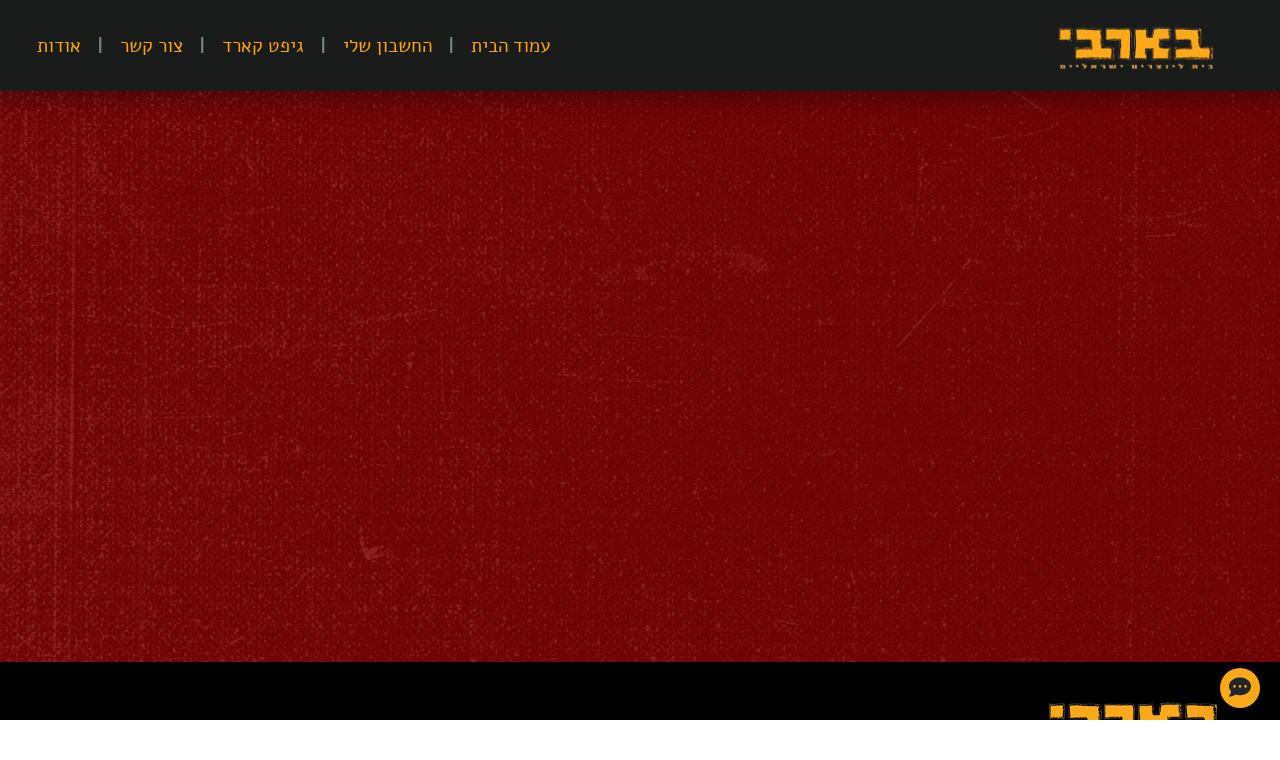

--- FILE ---
content_type: text/html
request_url: https://barby.co.il/showcat.aspx?id2=4775
body_size: 823
content:
<!doctype html><html lang="en"><head><script>console.info("\n\nDeveloped & designed by Kiddo\n\n\n    \n██████   █████  ██████  ██████  ██    ██               ████████ ███████ ██           █████  ██    ██ ██ ██    ██ \n██   ██ ██   ██ ██   ██ ██   ██  ██  ██                   ██    ██      ██          ██   ██ ██    ██ ██ ██    ██ \n██████  ███████ ██████  ██████    ████       █████        ██    █████   ██          ███████ ██    ██ ██ ██    ██ \n██   ██ ██   ██ ██   ██ ██   ██    ██                     ██    ██      ██          ██   ██  ██  ██  ██  ██  ██  \n██████  ██   ██ ██   ██ ██████     ██                     ██    ███████ ███████     ██   ██   ████   ██   ████    ©\n\n")</script><meta charset="utf-8"/><link rel="icon" href="/favicon.ico"/><meta name="viewport" content="width=device-width,initial-scale=1,maximum-scale=1,user-scalable=no"><meta name="theme-color" content="#000000"/><meta name="description" content="Barby"/><meta name="mobile-web-app-capable" content="yes"><meta name="apple-mobile-web-app-status-bar-style" content="black"><meta name="apple-mobile-web-app-title" content="Barby"><link rel="apple-touch-icon" href="/favicon.ico"/><link rel="manifest" href="/manifest.json"/><link href="https://cdnjs.cloudflare.com/ajax/libs/mdb-ui-kit/6.3.1/mdb.min.css" rel="stylesheet"/><script src="./payplusApplePay.js"></script><script defer="defer" src="https://cloud.umami.is/script.js" data-website-id="ced7cfe9-2816-45bd-8859-dc5dfc4a5215"></script><script>!function(e,t,n,c,o,a,f){e.fbq||(o=e.fbq=function(){o.callMethod?o.callMethod.apply(o,arguments):o.queue.push(arguments)},e._fbq||(e._fbq=o),o.push=o,o.loaded=!0,o.version="2.0",o.queue=[],(a=t.createElement(n)).async=!0,a.src="https://connect.facebook.net/en_US/fbevents.js",(f=t.getElementsByTagName(n)[0]).parentNode.insertBefore(a,f))}(window,document,"script"),fbq("init","251771537397607"),fbq("init","588363448222407"),fbq("track","PageView")</script><script src="https://cdn.enable.co.il/licenses/enable-L9994p6ev1gumlt-1121-24628/init.js"></script><title>בארבי - בית ליוצרים ישראלים</title><script defer="defer" src="/static/js/main.465cc67d.js"></script><link href="/static/css/main.0962c7d4.css" rel="stylesheet"></head><body><noscript>Barby</noscript><div id="root"></div><div id="fb-root"></div></body></html>

--- FILE ---
content_type: text/css; charset=utf-8
request_url: https://cdnjs.cloudflare.com/ajax/libs/mdb-ui-kit/6.3.1/mdb.min.css
body_size: 33099
content:
/*!
 * MDB5
 *   Version: FREE 6.3.1
 * 
 * 
 *   Copyright: Material Design for Bootstrap
 *   https://mdbootstrap.com/
 * 
 *   Read the license: https://mdbootstrap.com/general/license/
 * 
 * 
 *   Documentation: https://mdbootstrap.com/docs/standard/
 * 
 *   Support: https://mdbootstrap.com/support/
 * 
 *   Contact: contact@mdbootstrap.com
 * 
 */:root{--mdb-red:#f44336;--mdb-pink:#e91e63;--mdb-purple:purple-500;--mdb-indigo:#3f51b5;--mdb-blue:#2196f3;--mdb-cyan:#00bcd4;--mdb-teal:#009688;--mdb-green:#4caf50;--mdb-yellow:#ffeb3b;--mdb-orange:#ff9800;--mdb-white:#fff;--mdb-black:#000;--mdb-gray:#757575;--mdb-gray-dark:#4f4f4f;--mdb-gray-50:#fbfbfb;--mdb-gray-100:#f5f5f5;--mdb-gray-200:#eee;--mdb-gray-300:#e0e0e0;--mdb-gray-400:#bdbdbd;--mdb-gray-500:#9e9e9e;--mdb-gray-600:#757575;--mdb-gray-700:#616161;--mdb-gray-800:#4f4f4f;--mdb-gray-900:#262626;--mdb-primary:#3b71ca;--mdb-secondary:#9fa6b2;--mdb-success:#14a44d;--mdb-danger:#dc4c64;--mdb-warning:#e4a11b;--mdb-info:#54b4d3;--mdb-light:#fbfbfb;--mdb-dark:#332d2d;--mdb-primary-rgb:59,113,202;--mdb-secondary-rgb:159,166,178;--mdb-success-rgb:20,164,77;--mdb-danger-rgb:220,76,100;--mdb-warning-rgb:228,161,27;--mdb-info-rgb:84,180,211;--mdb-light-rgb:251,251,251;--mdb-dark-rgb:51,45,45;--mdb-white-rgb:255,255,255;--mdb-black-rgb:0,0,0;--mdb-body-color-rgb:79,79,79;--mdb-body-bg-rgb:255,255,255;--mdb-font-sans-serif:system-ui,-apple-system,"Segoe UI",Roboto,"Helvetica Neue","Noto Sans","Liberation Sans",Arial,sans-serif,"Apple Color Emoji","Segoe UI Emoji","Segoe UI Symbol","Noto Color Emoji";--mdb-font-monospace:SFMono-Regular,Menlo,Monaco,Consolas,"Liberation Mono","Courier New",monospace;--mdb-gradient:linear-gradient(180deg,hsla(0,0%,100%,0.15),hsla(0,0%,100%,0));--mdb-body-font-family:var(--mdb-font-roboto);--mdb-body-font-size:1rem;--mdb-body-font-weight:400;--mdb-body-line-height:1.6;--mdb-body-color:#4f4f4f;--mdb-body-bg:#fff;--mdb-border-width:1px;--mdb-border-style:solid;--mdb-border-color:#e0e0e0;--mdb-border-color-translucent:rgba(0,0,0,0.175);--mdb-border-radius:0.25rem;--mdb-border-radius-sm:0.25rem;--mdb-border-radius-lg:0.5rem;--mdb-border-radius-xl:1rem;--mdb-border-radius-2xl:2rem;--mdb-border-radius-pill:50rem;--mdb-link-color:#3b71ca;--mdb-link-hover-color:#386bc0;--mdb-code-color:#e91e63;--mdb-highlight-bg:#fff9c4}*,:after,:before{box-sizing:border-box}@media(prefers-reduced-motion:no-preference){:root{scroll-behavior:smooth}}body{margin:0;font-family:var(--mdb-body-font-family);font-size:var(--mdb-body-font-size);font-weight:var(--mdb-body-font-weight);line-height:var(--mdb-body-line-height);color:var(--mdb-body-color);text-align:var(--mdb-body-text-align);background-color:var(--mdb-body-bg);-webkit-text-size-adjust:100%;-webkit-tap-highlight-color:rgba(0,0,0,0)}hr{margin:1rem 0;color:inherit;border:0;border-top:1px solid;opacity:.25}.h1,.h2,.h3,.h4,.h5,.h6,h1,h2,h3,h4,h5,h6{margin-top:0;margin-bottom:.5rem;font-weight:500;line-height:1.2}.h1,h1{font-size:calc(1.375rem + 1.5vw)}@media(min-width:1200px){.h1,h1{font-size:2.5rem}}.h2,h2{font-size:calc(1.325rem + .9vw)}@media(min-width:1200px){.h2,h2{font-size:2rem}}.h3,h3{font-size:calc(1.3rem + .6vw)}@media(min-width:1200px){.h3,h3{font-size:1.75rem}}.h4,h4{font-size:calc(1.275rem + .3vw)}@media(min-width:1200px){.h4,h4{font-size:1.5rem}}.h5,h5{font-size:1.25rem}.h6,h6{font-size:1rem}p{margin-top:0;margin-bottom:1rem}abbr[title]{-webkit-text-decoration:underline dotted;text-decoration:underline dotted;cursor:help;-webkit-text-decoration-skip-ink:none;text-decoration-skip-ink:none}address{margin-bottom:1rem;font-style:normal;line-height:inherit}ol,ul{padding-left:2rem}dl,ol,ul{margin-top:0;margin-bottom:1rem}ol ol,ol ul,ul ol,ul ul{margin-bottom:0}dt{font-weight:700}dd{margin-bottom:.5rem;margin-left:0}blockquote{margin:0 0 1rem}b,strong{font-weight:bolder}.small,small{font-size:.875em}.mark,mark{padding:.1875em;background-color:var(--mdb-highlight-bg)}sub,sup{position:relative;font-size:.75em;line-height:0;vertical-align:baseline}sub{bottom:-.25em}sup{top:-.5em}a{color:var(--mdb-link-color)}a:hover{color:var(--mdb-link-hover-color);text-decoration:none}a:not([href]):not([class]),a:not([href]):not([class]):hover{color:inherit;text-decoration:none}code,kbd,pre,samp{font-family:var(--mdb-font-monospace);font-size:1em}pre{display:block;margin-top:0;margin-bottom:1rem;overflow:auto;font-size:.875em}pre code{font-size:inherit;color:inherit;word-break:normal}code{font-size:.875em;color:var(--mdb-code-color);word-wrap:break-word}a>code{color:inherit}kbd{padding:.1875rem .375rem;font-size:.875em;color:var(--mdb-body-bg);background-color:var(--mdb-body-color);border-radius:.25rem}kbd kbd{padding:0;font-size:1em}figure{margin:0 0 1rem}img,svg{vertical-align:middle}table{caption-side:bottom;border-collapse:collapse}caption{padding-top:1rem;padding-bottom:1rem;color:#757575;text-align:left}th{text-align:inherit;text-align:-webkit-match-parent}tbody,td,tfoot,th,thead,tr{border:0 solid;border-color:inherit}label{display:inline-block}button{border-radius:0}button:focus:not(:focus-visible){outline:0}button,input,optgroup,select,textarea{margin:0;font-family:inherit;font-size:inherit;line-height:inherit}button,select{text-transform:none}[role=button]{cursor:pointer}select{word-wrap:normal}select:disabled{opacity:1}[list]:not([type=date]):not([type=datetime-local]):not([type=month]):not([type=week]):not([type=time])::-webkit-calendar-picker-indicator{display:none!important}[type=button],[type=reset],[type=submit],button{-webkit-appearance:button}[type=button]:not(:disabled),[type=reset]:not(:disabled),[type=submit]:not(:disabled),button:not(:disabled){cursor:pointer}::-moz-focus-inner{padding:0;border-style:none}textarea{resize:vertical}fieldset{min-width:0;padding:0;margin:0;border:0}legend{float:left;width:100%;padding:0;margin-bottom:.5rem;font-size:calc(1.275rem + .3vw);line-height:inherit}@media(min-width:1200px){legend{font-size:1.5rem}}legend+*{clear:left}::-webkit-datetime-edit-day-field,::-webkit-datetime-edit-fields-wrapper,::-webkit-datetime-edit-hour-field,::-webkit-datetime-edit-minute,::-webkit-datetime-edit-month-field,::-webkit-datetime-edit-text,::-webkit-datetime-edit-year-field{padding:0}::-webkit-inner-spin-button{height:auto}[type=search]{outline-offset:-2px;-webkit-appearance:textfield}/*!rtl:raw:
[type="tel"],
[type="url"],
[type="email"],
[type="number"] {
  direction: ltr;
}
*/::-webkit-search-decoration{-webkit-appearance:none}::-webkit-color-swatch-wrapper{padding:0}::file-selector-button{font:inherit;-webkit-appearance:button}output{display:inline-block}iframe{border:0}summary{display:list-item;cursor:pointer}progress{vertical-align:baseline}[hidden]{display:none!important}.lead{font-size:1.25rem;font-weight:300}.display-1{font-size:calc(1.625rem + 4.5vw);font-weight:300;line-height:1.2}@media(min-width:1200px){.display-1{font-size:5rem}}.display-2{font-size:calc(1.575rem + 3.9vw);font-weight:300;line-height:1.2}@media(min-width:1200px){.display-2{font-size:4.5rem}}.display-3{font-size:calc(1.525rem + 3.3vw);font-weight:300;line-height:1.2}@media(min-width:1200px){.display-3{font-size:4rem}}.display-4{font-size:calc(1.475rem + 2.7vw);font-weight:300;line-height:1.2}@media(min-width:1200px){.display-4{font-size:3.5rem}}.display-5{font-size:calc(1.425rem + 2.1vw);font-weight:300;line-height:1.2}@media(min-width:1200px){.display-5{font-size:3rem}}.display-6{font-size:calc(1.375rem + 1.5vw);font-weight:300;line-height:1.2}@media(min-width:1200px){.display-6{font-size:2.5rem}}.list-inline,.list-unstyled{padding-left:0;list-style:none}.list-inline-item{display:inline-block}.list-inline-item:not(:last-child){margin-right:.5rem}.initialism{font-size:.875em;text-transform:uppercase}.blockquote{margin-bottom:1rem;font-size:1.25rem}.blockquote>:last-child{margin-bottom:0}.blockquote-footer{margin-top:-1rem;margin-bottom:1rem;font-size:.875em;color:#757575}.blockquote-footer:before{content:"— "}.img-fluid,.img-thumbnail{max-width:100%;height:auto}.img-thumbnail{padding:.25rem;background-color:#fff;border:1px solid var(--mdb-border-color);border-radius:.25rem;box-shadow:0 .125rem .25rem rgba(0,0,0,.075)}.figure{display:inline-block}.figure-img{margin-bottom:.5rem;line-height:1}.figure-caption{font-size:.875em;color:#757575}.container,.container-fluid,.container-lg,.container-md,.container-sm,.container-xl,.container-xxl{--mdb-gutter-x:1.5rem;--mdb-gutter-y:0;width:100%;padding-right:calc(var(--mdb-gutter-x)*0.5);padding-left:calc(var(--mdb-gutter-x)*0.5);margin-right:auto;margin-left:auto}@media(min-width:576px){.container,.container-sm{max-width:540px}}@media(min-width:768px){.container,.container-md,.container-sm{max-width:720px}}@media(min-width:992px){.container,.container-lg,.container-md,.container-sm{max-width:960px}}@media(min-width:1200px){.container,.container-lg,.container-md,.container-sm,.container-xl{max-width:1140px}}@media(min-width:1400px){.container,.container-lg,.container-md,.container-sm,.container-xl,.container-xxl{max-width:1320px}}.row{--mdb-gutter-x:1.5rem;--mdb-gutter-y:0;display:flex;flex-wrap:wrap;margin-top:calc(var(--mdb-gutter-y)*-1);margin-right:calc(var(--mdb-gutter-x)*-0.5);margin-left:calc(var(--mdb-gutter-x)*-0.5)}.row>*{flex-shrink:0;width:100%;max-width:100%;padding-right:calc(var(--mdb-gutter-x)*0.5);padding-left:calc(var(--mdb-gutter-x)*0.5);margin-top:var(--mdb-gutter-y)}.col{flex:1 0 0%}.row-cols-auto>*{flex:0 0 auto;width:auto}.row-cols-1>*{flex:0 0 auto;width:100%}.row-cols-2>*{flex:0 0 auto;width:50%}.row-cols-3>*{flex:0 0 auto;width:33.3333333333%}.row-cols-4>*{flex:0 0 auto;width:25%}.row-cols-5>*{flex:0 0 auto;width:20%}.row-cols-6>*{flex:0 0 auto;width:16.6666666667%}.col-auto{flex:0 0 auto;width:auto}.col-1{flex:0 0 auto;width:8.33333333%}.col-2{flex:0 0 auto;width:16.66666667%}.col-3{flex:0 0 auto;width:25%}.col-4{flex:0 0 auto;width:33.33333333%}.col-5{flex:0 0 auto;width:41.66666667%}.col-6{flex:0 0 auto;width:50%}.col-7{flex:0 0 auto;width:58.33333333%}.col-8{flex:0 0 auto;width:66.66666667%}.col-9{flex:0 0 auto;width:75%}.col-10{flex:0 0 auto;width:83.33333333%}.col-11{flex:0 0 auto;width:91.66666667%}.col-12{flex:0 0 auto;width:100%}.offset-1{margin-left:8.33333333%}.offset-2{margin-left:16.66666667%}.offset-3{margin-left:25%}.offset-4{margin-left:33.33333333%}.offset-5{margin-left:41.66666667%}.offset-6{margin-left:50%}.offset-7{margin-left:58.33333333%}.offset-8{margin-left:66.66666667%}.offset-9{margin-left:75%}.offset-10{margin-left:83.33333333%}.offset-11{margin-left:91.66666667%}.g-0,.gx-0{--mdb-gutter-x:0}.g-0,.gy-0{--mdb-gutter-y:0}.g-1,.gx-1{--mdb-gutter-x:0.25rem}.g-1,.gy-1{--mdb-gutter-y:0.25rem}.g-2,.gx-2{--mdb-gutter-x:0.5rem}.g-2,.gy-2{--mdb-gutter-y:0.5rem}.g-3,.gx-3{--mdb-gutter-x:1rem}.g-3,.gy-3{--mdb-gutter-y:1rem}.g-4,.gx-4{--mdb-gutter-x:1.5rem}.g-4,.gy-4{--mdb-gutter-y:1.5rem}.g-5,.gx-5{--mdb-gutter-x:3rem}.g-5,.gy-5{--mdb-gutter-y:3rem}@media(min-width:576px){.col-sm{flex:1 0 0%}.row-cols-sm-auto>*{flex:0 0 auto;width:auto}.row-cols-sm-1>*{flex:0 0 auto;width:100%}.row-cols-sm-2>*{flex:0 0 auto;width:50%}.row-cols-sm-3>*{flex:0 0 auto;width:33.3333333333%}.row-cols-sm-4>*{flex:0 0 auto;width:25%}.row-cols-sm-5>*{flex:0 0 auto;width:20%}.row-cols-sm-6>*{flex:0 0 auto;width:16.6666666667%}.col-sm-auto{flex:0 0 auto;width:auto}.col-sm-1{flex:0 0 auto;width:8.33333333%}.col-sm-2{flex:0 0 auto;width:16.66666667%}.col-sm-3{flex:0 0 auto;width:25%}.col-sm-4{flex:0 0 auto;width:33.33333333%}.col-sm-5{flex:0 0 auto;width:41.66666667%}.col-sm-6{flex:0 0 auto;width:50%}.col-sm-7{flex:0 0 auto;width:58.33333333%}.col-sm-8{flex:0 0 auto;width:66.66666667%}.col-sm-9{flex:0 0 auto;width:75%}.col-sm-10{flex:0 0 auto;width:83.33333333%}.col-sm-11{flex:0 0 auto;width:91.66666667%}.col-sm-12{flex:0 0 auto;width:100%}.offset-sm-0{margin-left:0}.offset-sm-1{margin-left:8.33333333%}.offset-sm-2{margin-left:16.66666667%}.offset-sm-3{margin-left:25%}.offset-sm-4{margin-left:33.33333333%}.offset-sm-5{margin-left:41.66666667%}.offset-sm-6{margin-left:50%}.offset-sm-7{margin-left:58.33333333%}.offset-sm-8{margin-left:66.66666667%}.offset-sm-9{margin-left:75%}.offset-sm-10{margin-left:83.33333333%}.offset-sm-11{margin-left:91.66666667%}.g-sm-0,.gx-sm-0{--mdb-gutter-x:0}.g-sm-0,.gy-sm-0{--mdb-gutter-y:0}.g-sm-1,.gx-sm-1{--mdb-gutter-x:0.25rem}.g-sm-1,.gy-sm-1{--mdb-gutter-y:0.25rem}.g-sm-2,.gx-sm-2{--mdb-gutter-x:0.5rem}.g-sm-2,.gy-sm-2{--mdb-gutter-y:0.5rem}.g-sm-3,.gx-sm-3{--mdb-gutter-x:1rem}.g-sm-3,.gy-sm-3{--mdb-gutter-y:1rem}.g-sm-4,.gx-sm-4{--mdb-gutter-x:1.5rem}.g-sm-4,.gy-sm-4{--mdb-gutter-y:1.5rem}.g-sm-5,.gx-sm-5{--mdb-gutter-x:3rem}.g-sm-5,.gy-sm-5{--mdb-gutter-y:3rem}}@media(min-width:768px){.col-md{flex:1 0 0%}.row-cols-md-auto>*{flex:0 0 auto;width:auto}.row-cols-md-1>*{flex:0 0 auto;width:100%}.row-cols-md-2>*{flex:0 0 auto;width:50%}.row-cols-md-3>*{flex:0 0 auto;width:33.3333333333%}.row-cols-md-4>*{flex:0 0 auto;width:25%}.row-cols-md-5>*{flex:0 0 auto;width:20%}.row-cols-md-6>*{flex:0 0 auto;width:16.6666666667%}.col-md-auto{flex:0 0 auto;width:auto}.col-md-1{flex:0 0 auto;width:8.33333333%}.col-md-2{flex:0 0 auto;width:16.66666667%}.col-md-3{flex:0 0 auto;width:25%}.col-md-4{flex:0 0 auto;width:33.33333333%}.col-md-5{flex:0 0 auto;width:41.66666667%}.col-md-6{flex:0 0 auto;width:50%}.col-md-7{flex:0 0 auto;width:58.33333333%}.col-md-8{flex:0 0 auto;width:66.66666667%}.col-md-9{flex:0 0 auto;width:75%}.col-md-10{flex:0 0 auto;width:83.33333333%}.col-md-11{flex:0 0 auto;width:91.66666667%}.col-md-12{flex:0 0 auto;width:100%}.offset-md-0{margin-left:0}.offset-md-1{margin-left:8.33333333%}.offset-md-2{margin-left:16.66666667%}.offset-md-3{margin-left:25%}.offset-md-4{margin-left:33.33333333%}.offset-md-5{margin-left:41.66666667%}.offset-md-6{margin-left:50%}.offset-md-7{margin-left:58.33333333%}.offset-md-8{margin-left:66.66666667%}.offset-md-9{margin-left:75%}.offset-md-10{margin-left:83.33333333%}.offset-md-11{margin-left:91.66666667%}.g-md-0,.gx-md-0{--mdb-gutter-x:0}.g-md-0,.gy-md-0{--mdb-gutter-y:0}.g-md-1,.gx-md-1{--mdb-gutter-x:0.25rem}.g-md-1,.gy-md-1{--mdb-gutter-y:0.25rem}.g-md-2,.gx-md-2{--mdb-gutter-x:0.5rem}.g-md-2,.gy-md-2{--mdb-gutter-y:0.5rem}.g-md-3,.gx-md-3{--mdb-gutter-x:1rem}.g-md-3,.gy-md-3{--mdb-gutter-y:1rem}.g-md-4,.gx-md-4{--mdb-gutter-x:1.5rem}.g-md-4,.gy-md-4{--mdb-gutter-y:1.5rem}.g-md-5,.gx-md-5{--mdb-gutter-x:3rem}.g-md-5,.gy-md-5{--mdb-gutter-y:3rem}}@media(min-width:992px){.col-lg{flex:1 0 0%}.row-cols-lg-auto>*{flex:0 0 auto;width:auto}.row-cols-lg-1>*{flex:0 0 auto;width:100%}.row-cols-lg-2>*{flex:0 0 auto;width:50%}.row-cols-lg-3>*{flex:0 0 auto;width:33.3333333333%}.row-cols-lg-4>*{flex:0 0 auto;width:25%}.row-cols-lg-5>*{flex:0 0 auto;width:20%}.row-cols-lg-6>*{flex:0 0 auto;width:16.6666666667%}.col-lg-auto{flex:0 0 auto;width:auto}.col-lg-1{flex:0 0 auto;width:8.33333333%}.col-lg-2{flex:0 0 auto;width:16.66666667%}.col-lg-3{flex:0 0 auto;width:25%}.col-lg-4{flex:0 0 auto;width:33.33333333%}.col-lg-5{flex:0 0 auto;width:41.66666667%}.col-lg-6{flex:0 0 auto;width:50%}.col-lg-7{flex:0 0 auto;width:58.33333333%}.col-lg-8{flex:0 0 auto;width:66.66666667%}.col-lg-9{flex:0 0 auto;width:75%}.col-lg-10{flex:0 0 auto;width:83.33333333%}.col-lg-11{flex:0 0 auto;width:91.66666667%}.col-lg-12{flex:0 0 auto;width:100%}.offset-lg-0{margin-left:0}.offset-lg-1{margin-left:8.33333333%}.offset-lg-2{margin-left:16.66666667%}.offset-lg-3{margin-left:25%}.offset-lg-4{margin-left:33.33333333%}.offset-lg-5{margin-left:41.66666667%}.offset-lg-6{margin-left:50%}.offset-lg-7{margin-left:58.33333333%}.offset-lg-8{margin-left:66.66666667%}.offset-lg-9{margin-left:75%}.offset-lg-10{margin-left:83.33333333%}.offset-lg-11{margin-left:91.66666667%}.g-lg-0,.gx-lg-0{--mdb-gutter-x:0}.g-lg-0,.gy-lg-0{--mdb-gutter-y:0}.g-lg-1,.gx-lg-1{--mdb-gutter-x:0.25rem}.g-lg-1,.gy-lg-1{--mdb-gutter-y:0.25rem}.g-lg-2,.gx-lg-2{--mdb-gutter-x:0.5rem}.g-lg-2,.gy-lg-2{--mdb-gutter-y:0.5rem}.g-lg-3,.gx-lg-3{--mdb-gutter-x:1rem}.g-lg-3,.gy-lg-3{--mdb-gutter-y:1rem}.g-lg-4,.gx-lg-4{--mdb-gutter-x:1.5rem}.g-lg-4,.gy-lg-4{--mdb-gutter-y:1.5rem}.g-lg-5,.gx-lg-5{--mdb-gutter-x:3rem}.g-lg-5,.gy-lg-5{--mdb-gutter-y:3rem}}@media(min-width:1200px){.col-xl{flex:1 0 0%}.row-cols-xl-auto>*{flex:0 0 auto;width:auto}.row-cols-xl-1>*{flex:0 0 auto;width:100%}.row-cols-xl-2>*{flex:0 0 auto;width:50%}.row-cols-xl-3>*{flex:0 0 auto;width:33.3333333333%}.row-cols-xl-4>*{flex:0 0 auto;width:25%}.row-cols-xl-5>*{flex:0 0 auto;width:20%}.row-cols-xl-6>*{flex:0 0 auto;width:16.6666666667%}.col-xl-auto{flex:0 0 auto;width:auto}.col-xl-1{flex:0 0 auto;width:8.33333333%}.col-xl-2{flex:0 0 auto;width:16.66666667%}.col-xl-3{flex:0 0 auto;width:25%}.col-xl-4{flex:0 0 auto;width:33.33333333%}.col-xl-5{flex:0 0 auto;width:41.66666667%}.col-xl-6{flex:0 0 auto;width:50%}.col-xl-7{flex:0 0 auto;width:58.33333333%}.col-xl-8{flex:0 0 auto;width:66.66666667%}.col-xl-9{flex:0 0 auto;width:75%}.col-xl-10{flex:0 0 auto;width:83.33333333%}.col-xl-11{flex:0 0 auto;width:91.66666667%}.col-xl-12{flex:0 0 auto;width:100%}.offset-xl-0{margin-left:0}.offset-xl-1{margin-left:8.33333333%}.offset-xl-2{margin-left:16.66666667%}.offset-xl-3{margin-left:25%}.offset-xl-4{margin-left:33.33333333%}.offset-xl-5{margin-left:41.66666667%}.offset-xl-6{margin-left:50%}.offset-xl-7{margin-left:58.33333333%}.offset-xl-8{margin-left:66.66666667%}.offset-xl-9{margin-left:75%}.offset-xl-10{margin-left:83.33333333%}.offset-xl-11{margin-left:91.66666667%}.g-xl-0,.gx-xl-0{--mdb-gutter-x:0}.g-xl-0,.gy-xl-0{--mdb-gutter-y:0}.g-xl-1,.gx-xl-1{--mdb-gutter-x:0.25rem}.g-xl-1,.gy-xl-1{--mdb-gutter-y:0.25rem}.g-xl-2,.gx-xl-2{--mdb-gutter-x:0.5rem}.g-xl-2,.gy-xl-2{--mdb-gutter-y:0.5rem}.g-xl-3,.gx-xl-3{--mdb-gutter-x:1rem}.g-xl-3,.gy-xl-3{--mdb-gutter-y:1rem}.g-xl-4,.gx-xl-4{--mdb-gutter-x:1.5rem}.g-xl-4,.gy-xl-4{--mdb-gutter-y:1.5rem}.g-xl-5,.gx-xl-5{--mdb-gutter-x:3rem}.g-xl-5,.gy-xl-5{--mdb-gutter-y:3rem}}@media(min-width:1400px){.col-xxl{flex:1 0 0%}.row-cols-xxl-auto>*{flex:0 0 auto;width:auto}.row-cols-xxl-1>*{flex:0 0 auto;width:100%}.row-cols-xxl-2>*{flex:0 0 auto;width:50%}.row-cols-xxl-3>*{flex:0 0 auto;width:33.3333333333%}.row-cols-xxl-4>*{flex:0 0 auto;width:25%}.row-cols-xxl-5>*{flex:0 0 auto;width:20%}.row-cols-xxl-6>*{flex:0 0 auto;width:16.6666666667%}.col-xxl-auto{flex:0 0 auto;width:auto}.col-xxl-1{flex:0 0 auto;width:8.33333333%}.col-xxl-2{flex:0 0 auto;width:16.66666667%}.col-xxl-3{flex:0 0 auto;width:25%}.col-xxl-4{flex:0 0 auto;width:33.33333333%}.col-xxl-5{flex:0 0 auto;width:41.66666667%}.col-xxl-6{flex:0 0 auto;width:50%}.col-xxl-7{flex:0 0 auto;width:58.33333333%}.col-xxl-8{flex:0 0 auto;width:66.66666667%}.col-xxl-9{flex:0 0 auto;width:75%}.col-xxl-10{flex:0 0 auto;width:83.33333333%}.col-xxl-11{flex:0 0 auto;width:91.66666667%}.col-xxl-12{flex:0 0 auto;width:100%}.offset-xxl-0{margin-left:0}.offset-xxl-1{margin-left:8.33333333%}.offset-xxl-2{margin-left:16.66666667%}.offset-xxl-3{margin-left:25%}.offset-xxl-4{margin-left:33.33333333%}.offset-xxl-5{margin-left:41.66666667%}.offset-xxl-6{margin-left:50%}.offset-xxl-7{margin-left:58.33333333%}.offset-xxl-8{margin-left:66.66666667%}.offset-xxl-9{margin-left:75%}.offset-xxl-10{margin-left:83.33333333%}.offset-xxl-11{margin-left:91.66666667%}.g-xxl-0,.gx-xxl-0{--mdb-gutter-x:0}.g-xxl-0,.gy-xxl-0{--mdb-gutter-y:0}.g-xxl-1,.gx-xxl-1{--mdb-gutter-x:0.25rem}.g-xxl-1,.gy-xxl-1{--mdb-gutter-y:0.25rem}.g-xxl-2,.gx-xxl-2{--mdb-gutter-x:0.5rem}.g-xxl-2,.gy-xxl-2{--mdb-gutter-y:0.5rem}.g-xxl-3,.gx-xxl-3{--mdb-gutter-x:1rem}.g-xxl-3,.gy-xxl-3{--mdb-gutter-y:1rem}.g-xxl-4,.gx-xxl-4{--mdb-gutter-x:1.5rem}.g-xxl-4,.gy-xxl-4{--mdb-gutter-y:1.5rem}.g-xxl-5,.gx-xxl-5{--mdb-gutter-x:3rem}.g-xxl-5,.gy-xxl-5{--mdb-gutter-y:3rem}}.table{--mdb-table-color:var(--mdb-body-color);--mdb-table-bg:transparent;--mdb-table-border-color:var(--mdb-border-color);--mdb-table-accent-bg:transparent;--mdb-table-striped-color:var(--mdb-body-color);--mdb-table-striped-bg:rgba(0,0,0,0.02);--mdb-table-active-color:var(--mdb-body-color);--mdb-table-active-bg:rgba(0,0,0,0.1);--mdb-table-hover-color:var(--mdb-body-color);--mdb-table-hover-bg:rgba(0,0,0,0.025);width:100%;margin-bottom:1rem;color:var(--mdb-table-color);vertical-align:top;border-color:var(--mdb-table-border-color)}.table>:not(caption)>*>*{padding:1rem 1.4rem;background-color:var(--mdb-table-bg);border-bottom-width:1px;box-shadow:inset 0 0 0 9999px var(--mdb-table-accent-bg)}.table>tbody{vertical-align:inherit}.table>thead{vertical-align:bottom}.table-group-divider{border-top:2px solid inherit}.caption-top{caption-side:top}.table-sm>:not(caption)>*>*{padding:.5rem}.table-bordered>:not(caption)>*{border-width:1px 0}.table-bordered>:not(caption)>*>*{border-width:0 1px}.table-borderless>:not(caption)>*>*{border-bottom-width:0}.table-borderless>:not(:first-child){border-top-width:0}.table-striped-columns>:not(caption)>tr>:nth-child(2n),.table-striped>tbody>tr:nth-of-type(odd)>*{--mdb-table-accent-bg:var(--mdb-table-striped-bg);color:var(--mdb-table-striped-color)}.table-active{--mdb-table-accent-bg:var(--mdb-table-active-bg);color:var(--mdb-table-active-color)}.table-hover>tbody>tr:hover>*{--mdb-table-accent-bg:var(--mdb-table-hover-bg);color:var(--mdb-table-hover-color)}.table-responsive{overflow-x:auto;-webkit-overflow-scrolling:touch}@media(max-width:575.98px){.table-responsive-sm{overflow-x:auto;-webkit-overflow-scrolling:touch}}@media(max-width:767.98px){.table-responsive-md{overflow-x:auto;-webkit-overflow-scrolling:touch}}@media(max-width:991.98px){.table-responsive-lg{overflow-x:auto;-webkit-overflow-scrolling:touch}}@media(max-width:1199.98px){.table-responsive-xl{overflow-x:auto;-webkit-overflow-scrolling:touch}}@media(max-width:1399.98px){.table-responsive-xxl{overflow-x:auto;-webkit-overflow-scrolling:touch}}.form-label{margin-bottom:.5rem;color:rgba(0,0,0,.6)}.col-form-label{padding-top:calc(.375rem + 1px);padding-bottom:calc(.375rem + 1px);margin-bottom:0;font-size:inherit;line-height:1.6;color:rgba(0,0,0,.6)}.col-form-label-lg{padding-top:calc(.5rem + 1px);padding-bottom:calc(.5rem + 1px);font-size:1rem}.col-form-label-sm{padding-top:calc(.25rem + 1px);padding-bottom:calc(.25rem + 1px);font-size:.775rem}.form-text{margin-top:.25rem;font-size:.875em;color:#757575}.form-control{display:block;width:100%;padding:.375rem .75rem;font-size:1rem;font-weight:400;line-height:1.6;color:#4f4f4f;background-color:#fff;background-clip:padding-box;border:1px solid #bdbdbd;-webkit-appearance:none;-moz-appearance:none;appearance:none;border-radius:.25rem;box-shadow:inset 0 1px 2px rgba(0,0,0,.075);transition:all .2s linear}@media(prefers-reduced-motion:reduce){.form-control{transition:none}}.form-control[type=file]{overflow:hidden}.form-control[type=file]:not(:disabled):not([readonly]){cursor:pointer}.form-control:focus{color:#4f4f4f;background-color:#fff;outline:0;box-shadow:inset 0 1px 2px rgba(0,0,0,.075),0 0 0 .25rem rgba(59,113,202,.25)}.form-control::-webkit-date-and-time-value{height:1.6em}.form-control::-moz-placeholder{color:#757575;opacity:1}.form-control::placeholder{color:#757575;opacity:1}.form-control:disabled{background-color:#eee;opacity:1}.form-control::file-selector-button{padding:.375rem .75rem;margin:-.375rem -.75rem;-webkit-margin-end:.75rem;margin-inline-end:.75rem;color:#4f4f4f;background-color:#eee;pointer-events:none;border:0 solid;border-color:inherit;border-inline-end-width:1px;border-radius:0;transition:color .15s ease-in-out,background-color .15s ease-in-out,border-color .15s ease-in-out,box-shadow .15s ease-in-out}@media(prefers-reduced-motion:reduce){.form-control::file-selector-button{transition:none}}.form-control:hover:not(:disabled):not([readonly])::file-selector-button{background-color:#e2e2e2}.form-control-plaintext{display:block;width:100%;padding:.375rem 0;margin-bottom:0;line-height:1.6;color:#4f4f4f;background-color:transparent;border:solid transparent;border-width:1px 0}.form-control-plaintext:focus{outline:0}.form-control-plaintext.form-control-lg,.form-control-plaintext.form-control-sm{padding-right:0;padding-left:0}.form-control-sm{min-height:calc(1.6em + .5rem + 2px);padding:.25rem .5rem;font-size:.775rem;border-radius:.25rem}.form-control-sm::file-selector-button{padding:.25rem .5rem;margin:-.25rem -.5rem;-webkit-margin-end:.5rem;margin-inline-end:.5rem}.form-control-lg{min-height:calc(1.6em + 1rem + 2px);padding:.5rem 1rem;font-size:1rem;border-radius:.5rem}.form-control-lg::file-selector-button{padding:.5rem 1rem;margin:-.5rem -1rem;-webkit-margin-end:1rem;margin-inline-end:1rem}textarea.form-control{min-height:calc(1.6em + .75rem + 2px)}textarea.form-control-sm{min-height:calc(1.6em + .5rem + 2px)}textarea.form-control-lg{min-height:calc(1.6em + 1rem + 2px)}.form-control-color{width:3rem;height:calc(1.6em + .75rem + 2px);padding:.375rem}.form-control-color:not(:disabled):not([readonly]){cursor:pointer}.form-control-color::-moz-color-swatch{border:0!important;border-radius:.25rem}.form-control-color::-webkit-color-swatch{border-radius:.25rem}.form-control-color.form-control-sm{height:calc(1.6em + .5rem + 2px)}.form-control-color.form-control-lg{height:calc(1.6em + 1rem + 2px)}.form-select{display:block;width:100%;padding:.375rem 2.25rem .375rem .75rem;-moz-padding-start:calc(.75rem - 3px);font-size:1rem;font-weight:400;line-height:1.6;color:#4f4f4f;background-color:#fff;background-image:url("data:image/svg+xml;charset=utf-8,%3Csvg xmlns='http://www.w3.org/2000/svg' viewBox='0 0 16 16'%3E%3Cpath fill='none' stroke='%234f4f4f' stroke-linecap='round' stroke-linejoin='round' stroke-width='2' d='M2 5l6 6 6-6'/%3E%3C/svg%3E");background-repeat:no-repeat;background-position:right .75rem center;background-size:16px 12px;border:1px solid #bdbdbd;border-radius:.25rem;box-shadow:inset 0 1px 2px rgba(0,0,0,.075);-webkit-appearance:none;-moz-appearance:none;appearance:none}@media(prefers-reduced-motion:reduce){.form-select{transition:none}}.form-select:focus{box-shadow:inset 0 1px 2px rgba(0,0,0,.075),0 0 0 .25rem rgba(59,113,202,.25)}.form-select[multiple],.form-select[size]:not([size="1"]){padding-right:.75rem;background-image:none}.form-select:disabled{background-color:#eee}.form-select:-moz-focusring{color:transparent;text-shadow:0 0 0 #4f4f4f}.form-select-sm{padding-top:.25rem;padding-bottom:.25rem;padding-left:.5rem;font-size:.775rem;border-radius:.25rem}.form-select-lg{padding-top:.5rem;padding-bottom:.5rem;padding-left:1rem;font-size:1rem;border-radius:.5rem}.form-check{display:block;min-height:1.6rem;padding-left:1.5em;margin-bottom:.125rem}.form-check .form-check-input{float:left;margin-left:-1.5em}.form-check-reverse{padding-right:1.5em;padding-left:0;text-align:right}.form-check-reverse .form-check-input{float:right;margin-right:-1.5em;margin-left:0}.form-check-input{width:1em;height:1em;margin-top:.3em;vertical-align:top;background-repeat:no-repeat;background-position:50%;background-size:contain;border:1px solid rgba(0,0,0,.25);-webkit-appearance:none;-moz-appearance:none;appearance:none;print-color-adjust:exact}.form-check-input[type=checkbox]{border-radius:.25em}.form-check-input:active{filter:brightness(90%)}.form-check-input:focus{border-color:#3b71ca;outline:0;box-shadow:0 0 0 .25rem rgba(59,113,202,.25)}.form-check-input:checked{background-color:#3b71ca}.form-check-input:checked[type=checkbox]{background-image:url("data:image/svg+xml;charset=utf-8,%3Csvg xmlns='http://www.w3.org/2000/svg' viewBox='0 0 20 20'%3E%3Cpath fill='none' stroke='%23fff' stroke-linecap='round' stroke-linejoin='round' stroke-width='3' d='M6 10l3 3 6-6'/%3E%3C/svg%3E")}.form-check-input:checked[type=radio]{background-image:url("data:image/svg+xml;charset=utf-8,%3Csvg xmlns='http://www.w3.org/2000/svg' viewBox='-4 -4 8 8'%3E%3Ccircle r='2' fill='%23fff'/%3E%3C/svg%3E")}.form-check-input[type=checkbox]:indeterminate{background-color:#3b71ca;border-color:#757575;background-image:url("data:image/svg+xml;charset=utf-8,%3Csvg xmlns='http://www.w3.org/2000/svg' viewBox='0 0 20 20'%3E%3Cpath fill='none' stroke='%23fff' stroke-linecap='round' stroke-linejoin='round' stroke-width='3' d='M6 10h8'/%3E%3C/svg%3E")}.form-check-input:disabled{pointer-events:none;filter:none;opacity:.5}.form-check-input:disabled~.form-check-label,.form-check-input[disabled]~.form-check-label{cursor:default;opacity:.5}.form-switch{padding-left:2.5em}.form-switch .form-check-input{width:2em;margin-left:-2.5em;background-image:url("data:image/svg+xml;charset=utf-8,%3Csvg xmlns='http://www.w3.org/2000/svg' viewBox='-4 -4 8 8'%3E%3Ccircle r='3' fill='rgba(0, 0, 0, 0.25)'/%3E%3C/svg%3E");background-position:0;border-radius:2em;transition:background-position .15s ease-in-out}@media(prefers-reduced-motion:reduce){.form-switch .form-check-input{transition:none}}.form-switch .form-check-input:focus{background-image:url("data:image/svg+xml;charset=utf-8,%3Csvg xmlns='http://www.w3.org/2000/svg' viewBox='-4 -4 8 8'%3E%3Ccircle r='3' fill='%233b71ca'/%3E%3C/svg%3E")}.form-switch .form-check-input:checked{background-position:100%;background-image:url("data:image/svg+xml;charset=utf-8,%3Csvg xmlns='http://www.w3.org/2000/svg' viewBox='-4 -4 8 8'%3E%3Ccircle r='3' fill='%23fff'/%3E%3C/svg%3E")}.form-switch.form-check-reverse{padding-right:2.5em;padding-left:0}.form-switch.form-check-reverse .form-check-input{margin-right:-2.5em;margin-left:0}.form-check-inline{display:inline-block;margin-right:1rem}.btn-check{position:absolute;clip:rect(0,0,0,0);pointer-events:none}.btn-check:disabled+.btn,.btn-check[disabled]+.btn{pointer-events:none;filter:none;opacity:.65}.form-range{width:100%;height:1.5rem;padding:0;background-color:transparent;-webkit-appearance:none;-moz-appearance:none;appearance:none}.form-range:focus{outline:0}.form-range:focus::-webkit-slider-thumb{box-shadow:0 0 0 1px #fff,0 0 0 .25rem rgba(59,113,202,.25)}.form-range:focus::-moz-range-thumb{box-shadow:0 0 0 1px #fff,0 0 0 .25rem rgba(59,113,202,.25)}.form-range::-webkit-slider-thumb{width:1rem;height:1rem;margin-top:-.25rem;background-color:#3b71ca;border:0;border-radius:1rem;box-shadow:0 .1rem .25rem rgba(0,0,0,.1);-webkit-transition:background-color .15s ease-in-out,border-color .15s ease-in-out,box-shadow .15s ease-in-out;transition:background-color .15s ease-in-out,border-color .15s ease-in-out,box-shadow .15s ease-in-out}@media(prefers-reduced-motion:reduce){.form-range::-webkit-slider-thumb{-webkit-transition:none;transition:none}}.form-range::-webkit-slider-thumb:active{background-color:#c4d4ef}.form-range::-webkit-slider-runnable-track{width:100%;height:.5rem;color:transparent;cursor:pointer;background-color:#e0e0e0;border-color:transparent;border-radius:1rem;box-shadow:inset 0 1px 2px rgba(0,0,0,.075)}.form-range::-moz-range-thumb{width:1rem;height:1rem;background-color:#3b71ca;border:0;border-radius:1rem;box-shadow:0 .1rem .25rem rgba(0,0,0,.1);-moz-transition:background-color .15s ease-in-out,border-color .15s ease-in-out,box-shadow .15s ease-in-out;transition:background-color .15s ease-in-out,border-color .15s ease-in-out,box-shadow .15s ease-in-out}@media(prefers-reduced-motion:reduce){.form-range::-moz-range-thumb{-moz-transition:none;transition:none}}.form-range::-moz-range-thumb:active{background-color:#c4d4ef}.form-range::-moz-range-track{width:100%;height:.5rem;color:transparent;cursor:pointer;background-color:#e0e0e0;border-color:transparent;border-radius:1rem;box-shadow:inset 0 1px 2px rgba(0,0,0,.075)}.form-range:disabled{pointer-events:none}.form-range:disabled::-webkit-slider-thumb{background-color:#9e9e9e}.form-range:disabled::-moz-range-thumb{background-color:#9e9e9e}.form-floating{position:relative}.form-floating>.form-control,.form-floating>.form-control-plaintext,.form-floating>.form-select{height:calc(3.5rem + 2px);line-height:1.25}.form-floating>label{position:absolute;top:0;left:0;width:100%;height:100%;padding:1rem .75rem;overflow:hidden;text-align:start;text-overflow:ellipsis;white-space:nowrap;pointer-events:none;border:1px solid transparent;transform-origin:0 0;transition:opacity .1s ease-in-out,transform .1s ease-in-out}@media(prefers-reduced-motion:reduce){.form-floating>label{transition:none}}.form-floating>.form-control,.form-floating>.form-control-plaintext{padding:1rem .75rem}.form-floating>.form-control-plaintext::-moz-placeholder,.form-floating>.form-control::-moz-placeholder{color:transparent}.form-floating>.form-control-plaintext::placeholder,.form-floating>.form-control::placeholder{color:transparent}.form-floating>.form-control-plaintext:not(:-moz-placeholder-shown),.form-floating>.form-control:not(:-moz-placeholder-shown){padding-top:1.625rem;padding-bottom:.625rem}.form-floating>.form-control-plaintext:focus,.form-floating>.form-control-plaintext:not(:placeholder-shown),.form-floating>.form-control:focus,.form-floating>.form-control:not(:placeholder-shown){padding-top:1.625rem;padding-bottom:.625rem}.form-floating>.form-control-plaintext:-webkit-autofill,.form-floating>.form-control:-webkit-autofill{padding-top:1.625rem;padding-bottom:.625rem}.form-floating>.form-select{padding-top:1.625rem;padding-bottom:.625rem}.form-floating>.form-control:not(:-moz-placeholder-shown)~label{opacity:.65;transform:scale(.85) translateY(-.5rem) translateX(.15rem)}.form-floating>.form-control-plaintext~label,.form-floating>.form-control:focus~label,.form-floating>.form-control:not(:placeholder-shown)~label,.form-floating>.form-select~label{opacity:.65;transform:scale(.85) translateY(-.5rem) translateX(.15rem)}.form-floating>.form-control:-webkit-autofill~label{opacity:.65;transform:scale(.85) translateY(-.5rem) translateX(.15rem)}.form-floating>.form-control-plaintext~label{border-width:1px 0}.input-group{position:relative;display:flex;flex-wrap:wrap;align-items:stretch;width:100%}.input-group>.form-control,.input-group>.form-floating,.input-group>.form-select{position:relative;flex:1 1 auto;width:1%;min-width:0}.input-group>.form-control:focus,.input-group>.form-floating:focus-within,.input-group>.form-select:focus{z-index:5}.input-group .btn{position:relative;z-index:2}.input-group .btn:focus{z-index:5}.input-group-text{display:flex;align-items:center;padding:.375rem .75rem;font-size:1rem;font-weight:400;line-height:1.6;color:#4f4f4f;text-align:center;white-space:nowrap;background-color:#eee;border:1px solid #bdbdbd;border-radius:.25rem}.input-group-lg>.btn,.input-group-lg>.form-control,.input-group-lg>.form-select,.input-group-lg>.input-group-text{padding:.5rem 1rem;font-size:1rem;border-radius:.5rem}.input-group-sm>.btn,.input-group-sm>.form-control,.input-group-sm>.form-select,.input-group-sm>.input-group-text{padding:.25rem .5rem;font-size:.775rem;border-radius:.25rem}.input-group-lg>.form-select,.input-group-sm>.form-select{padding-right:3rem}.input-group.has-validation>.dropdown-toggle:nth-last-child(n+4),.input-group.has-validation>.form-floating:nth-last-child(n+3)>.form-control,.input-group.has-validation>.form-floating:nth-last-child(n+3)>.form-select,.input-group.has-validation>:nth-last-child(n+3):not(.dropdown-toggle):not(.dropdown-menu):not(.form-floating),.input-group:not(.has-validation)>.dropdown-toggle:nth-last-child(n+3),.input-group:not(.has-validation)>.form-floating:not(:last-child)>.form-control,.input-group:not(.has-validation)>.form-floating:not(:last-child)>.form-select,.input-group:not(.has-validation)>:not(:last-child):not(.dropdown-toggle):not(.dropdown-menu):not(.form-floating){border-top-right-radius:0;border-bottom-right-radius:0}.input-group>:not(:first-child):not(.dropdown-menu):not(.valid-tooltip):not(.valid-feedback):not(.invalid-tooltip):not(.invalid-feedback){margin-left:-1px;border-top-left-radius:0;border-bottom-left-radius:0}.input-group>.form-floating:not(:first-child)>.form-control,.input-group>.form-floating:not(:first-child)>.form-select{border-top-left-radius:0;border-bottom-left-radius:0}.valid-feedback{width:100%;margin-top:.25rem;font-size:.875em}.valid-tooltip{color:#000;border-radius:.25rem}.form-control.is-valid,.was-validated .form-control:valid{padding-right:calc(1.6em + .75rem);background-image:url("data:image/svg+xml;charset=utf-8,%3Csvg xmlns='http://www.w3.org/2000/svg' viewBox='0 0 8 8'%3E%3Cpath fill='%2314a44d' d='M2.3 6.73L.6 4.53c-.4-1.04.46-1.4 1.1-.8l1.1 1.4 3.4-3.8c.6-.63 1.6-.27 1.2.7l-4 4.6c-.43.5-.8.4-1.1.1z'/%3E%3C/svg%3E");background-repeat:no-repeat;background-position:right calc(.4em + .1875rem) center;background-size:calc(.8em + .375rem) calc(.8em + .375rem)}.was-validated textarea.form-control:valid,textarea.form-control.is-valid{padding-right:calc(1.6em + .75rem);background-position:top calc(.4em + .1875rem) right calc(.4em + .1875rem)}.form-select.is-valid:not([multiple]):not([size]),.form-select.is-valid:not([multiple])[size="1"],.was-validated .form-select:valid:not([multiple]):not([size]),.was-validated .form-select:valid:not([multiple])[size="1"]{padding-right:4.125rem;background-image:url("data:image/svg+xml;charset=utf-8,%3Csvg xmlns='http://www.w3.org/2000/svg' viewBox='0 0 16 16'%3E%3Cpath fill='none' stroke='%234f4f4f' stroke-linecap='round' stroke-linejoin='round' stroke-width='2' d='M2 5l6 6 6-6'/%3E%3C/svg%3E"),url("data:image/svg+xml;charset=utf-8,%3Csvg xmlns='http://www.w3.org/2000/svg' viewBox='0 0 8 8'%3E%3Cpath fill='%2314a44d' d='M2.3 6.73L.6 4.53c-.4-1.04.46-1.4 1.1-.8l1.1 1.4 3.4-3.8c.6-.63 1.6-.27 1.2.7l-4 4.6c-.43.5-.8.4-1.1.1z'/%3E%3C/svg%3E");background-position:right .75rem center,center right 2.25rem;background-size:16px 12px,calc(.8em + .375rem) calc(.8em + .375rem)}.form-control-color.is-valid,.was-validated .form-control-color:valid{width:calc(3.75rem + 1.6em)}.form-check-input.is-valid:focus,.was-validated .form-check-input:valid:focus{box-shadow:0 0 0 .25rem rgba(20,164,77,.25)}.input-group>.form-control:not(:focus).is-valid,.input-group>.form-floating:not(:focus-within).is-valid,.input-group>.form-select:not(:focus).is-valid,.was-validated .input-group>.form-control:not(:focus):valid,.was-validated .input-group>.form-floating:not(:focus-within):valid,.was-validated .input-group>.form-select:not(:focus):valid{z-index:3}.invalid-feedback{width:100%;margin-top:.25rem;font-size:.875em}.invalid-tooltip{color:#000;border-radius:.25rem}.form-control.is-invalid,.was-validated .form-control:invalid{padding-right:calc(1.6em + .75rem);background-image:url("data:image/svg+xml;charset=utf-8,%3Csvg xmlns='http://www.w3.org/2000/svg' width='12' height='12' fill='none' stroke='%23dc4c64'%3E%3Ccircle cx='6' cy='6' r='4.5'/%3E%3Cpath stroke-linejoin='round' d='M5.8 3.6h.4L6 6.5z'/%3E%3Ccircle cx='6' cy='8.2' r='.6' fill='%23dc4c64' stroke='none'/%3E%3C/svg%3E");background-repeat:no-repeat;background-position:right calc(.4em + .1875rem) center;background-size:calc(.8em + .375rem) calc(.8em + .375rem)}.was-validated textarea.form-control:invalid,textarea.form-control.is-invalid{padding-right:calc(1.6em + .75rem);background-position:top calc(.4em + .1875rem) right calc(.4em + .1875rem)}.form-select.is-invalid:not([multiple]):not([size]),.form-select.is-invalid:not([multiple])[size="1"],.was-validated .form-select:invalid:not([multiple]):not([size]),.was-validated .form-select:invalid:not([multiple])[size="1"]{padding-right:4.125rem;background-image:url("data:image/svg+xml;charset=utf-8,%3Csvg xmlns='http://www.w3.org/2000/svg' viewBox='0 0 16 16'%3E%3Cpath fill='none' stroke='%234f4f4f' stroke-linecap='round' stroke-linejoin='round' stroke-width='2' d='M2 5l6 6 6-6'/%3E%3C/svg%3E"),url("data:image/svg+xml;charset=utf-8,%3Csvg xmlns='http://www.w3.org/2000/svg' width='12' height='12' fill='none' stroke='%23dc4c64'%3E%3Ccircle cx='6' cy='6' r='4.5'/%3E%3Cpath stroke-linejoin='round' d='M5.8 3.6h.4L6 6.5z'/%3E%3Ccircle cx='6' cy='8.2' r='.6' fill='%23dc4c64' stroke='none'/%3E%3C/svg%3E");background-position:right .75rem center,center right 2.25rem;background-size:16px 12px,calc(.8em + .375rem) calc(.8em + .375rem)}.form-control-color.is-invalid,.was-validated .form-control-color:invalid{width:calc(3.75rem + 1.6em)}.form-check-input.is-invalid:focus,.was-validated .form-check-input:invalid:focus{box-shadow:0 0 0 .25rem rgba(220,76,100,.25)}.input-group>.form-control:not(:focus).is-invalid,.input-group>.form-floating:not(:focus-within).is-invalid,.input-group>.form-select:not(:focus).is-invalid,.was-validated .input-group>.form-control:not(:focus):invalid,.was-validated .input-group>.form-floating:not(:focus-within):invalid,.was-validated .input-group>.form-select:not(:focus):invalid{z-index:4}.btn{--mdb-btn-padding-x:1.5rem;--mdb-btn-padding-y:0.375rem;--mdb-btn-font-size:0.75rem;--mdb-btn-font-weight:500;--mdb-btn-line-height:1.5;--mdb-btn-color:#4f4f4f;--mdb-btn-bg:transparent;--mdb-btn-border-width:2px;--mdb-btn-border-color:transparent;--mdb-btn-hover-border-color:transparent;--mdb-btn-disabled-opacity:0.65;--mdb-btn-focus-box-shadow:0 0 0 0.25rem rgba(var(--mdb-btn-focus-shadow-rgb),0.5);display:inline-block;padding:var(--mdb-btn-padding-y) var(--mdb-btn-padding-x);font-family:var(--mdb-btn-font-family);font-size:var(--mdb-btn-font-size);font-weight:var(--mdb-btn-font-weight);line-height:var(--mdb-btn-line-height);color:var(--mdb-btn-color);text-align:center;vertical-align:middle;cursor:pointer;-webkit-user-select:none;-moz-user-select:none;user-select:none;border:var(--mdb-btn-border-width) solid var(--mdb-btn-border-color);background-color:var(--mdb-btn-bg);transition:color .15s ease-in-out,background-color .15s ease-in-out,border-color .15s ease-in-out,box-shadow .15s ease-in-out}@media(prefers-reduced-motion:reduce){.btn{transition:none}}.btn:hover{color:var(--mdb-btn-hover-color);background-color:var(--mdb-btn-hover-bg);border-color:var(--mdb-btn-hover-border-color)}.btn-check+.btn:hover{color:var(--mdb-btn-color);background-color:var(--mdb-btn-bg);border-color:var(--mdb-btn-border-color)}.btn:focus-visible{color:var(--mdb-btn-hover-color);background-color:var(--mdb-btn-hover-bg)}.btn-check:focus-visible+.btn,.btn:focus-visible{border-color:var(--mdb-btn-hover-border-color);outline:0;box-shadow:var(--mdb-btn-box-shadow),var(--mdb-btn-focus-box-shadow)}.btn-check:checked+.btn,.btn.active,.btn.show,.btn:first-child:active,:not(.btn-check)+.btn:active{color:var(--mdb-btn-active-color);background-color:var(--mdb-btn-active-bg);border-color:var(--mdb-btn-active-border-color);box-shadow:var(--mdb-btn-active-shadow)}.btn-check:checked+.btn:focus-visible,.btn.active:focus-visible,.btn.show:focus-visible,.btn:first-child:active:focus-visible,:not(.btn-check)+.btn:active:focus-visible{box-shadow:var(--mdb-btn-active-shadow),var(--mdb-btn-focus-box-shadow)}.btn.disabled,.btn:disabled,fieldset:disabled .btn{color:var(--mdb-btn-disabled-color);pointer-events:none;background-color:var(--mdb-btn-disabled-bg);border-color:var(--mdb-btn-disabled-border-color);opacity:var(--mdb-btn-disabled-opacity);box-shadow:none}.btn-primary{--mdb-btn-border-color:#3b71ca;--mdb-btn-hover-border-color:#2f5aa2;--mdb-btn-focus-shadow-rgb:88,134,210;--mdb-btn-active-border-color:#2c5598;--mdb-btn-active-shadow:0 8px 9px -4px rgba(0,0,0,0.15),0 4px 18px 0 rgba(0,0,0,0.1);--mdb-btn-disabled-color:#fff;--mdb-btn-disabled-bg:#3b71ca;--mdb-btn-disabled-border-color:#3b71ca}.btn-secondary{--mdb-btn-color:#000;--mdb-btn-bg:#9fa6b2;--mdb-btn-border-color:#9fa6b2;--mdb-btn-hover-color:#000;--mdb-btn-hover-bg:#adb3be;--mdb-btn-hover-border-color:#a9afba;--mdb-btn-focus-shadow-rgb:135,141,151;--mdb-btn-active-color:#000;--mdb-btn-active-bg:#b2b8c1;--mdb-btn-active-border-color:#a9afba;--mdb-btn-active-shadow:0 8px 9px -4px rgba(0,0,0,0.15),0 4px 18px 0 rgba(0,0,0,0.1);--mdb-btn-disabled-color:#000;--mdb-btn-disabled-bg:#9fa6b2;--mdb-btn-disabled-border-color:#9fa6b2}.btn-success{--mdb-btn-color:#000;--mdb-btn-border-color:#14a44d;--mdb-btn-hover-color:#000;--mdb-btn-hover-bg:#37b268;--mdb-btn-hover-border-color:#2cad5f;--mdb-btn-focus-shadow-rgb:17,139,65;--mdb-btn-active-color:#000;--mdb-btn-active-bg:#43b671;--mdb-btn-active-border-color:#2cad5f;--mdb-btn-active-shadow:0 8px 9px -4px rgba(0,0,0,0.15),0 4px 18px 0 rgba(0,0,0,0.1);--mdb-btn-disabled-color:#000;--mdb-btn-disabled-bg:#14a44d;--mdb-btn-disabled-border-color:#14a44d}.btn-danger{--mdb-btn-color:#000;--mdb-btn-border-color:#dc4c64;--mdb-btn-hover-color:#000;--mdb-btn-hover-bg:#e1677b;--mdb-btn-hover-border-color:#e05e74;--mdb-btn-focus-shadow-rgb:187,65,85;--mdb-btn-active-color:#000;--mdb-btn-active-bg:#e37083;--mdb-btn-active-border-color:#e05e74;--mdb-btn-active-shadow:0 8px 9px -4px rgba(0,0,0,0.15),0 4px 18px 0 rgba(0,0,0,0.1);--mdb-btn-disabled-color:#000;--mdb-btn-disabled-bg:#dc4c64;--mdb-btn-disabled-border-color:#dc4c64}.btn-warning{--mdb-btn-color:#000;--mdb-btn-border-color:#e4a11b;--mdb-btn-hover-color:#000;--mdb-btn-hover-bg:#e8af3d;--mdb-btn-hover-border-color:#e7aa32;--mdb-btn-focus-shadow-rgb:194,137,23;--mdb-btn-active-color:#000;--mdb-btn-active-bg:#e9b449;--mdb-btn-active-border-color:#e7aa32;--mdb-btn-active-shadow:0 8px 9px -4px rgba(0,0,0,0.15),0 4px 18px 0 rgba(0,0,0,0.1);--mdb-btn-disabled-color:#000;--mdb-btn-disabled-bg:#e4a11b;--mdb-btn-disabled-border-color:#e4a11b}.btn-info{--mdb-btn-color:#000;--mdb-btn-border-color:#54b4d3;--mdb-btn-hover-color:#000;--mdb-btn-hover-bg:#6ebfda;--mdb-btn-hover-border-color:#65bcd7;--mdb-btn-focus-shadow-rgb:71,153,179;--mdb-btn-active-color:#000;--mdb-btn-active-bg:#76c3dc;--mdb-btn-active-border-color:#65bcd7;--mdb-btn-active-shadow:0 8px 9px -4px rgba(0,0,0,0.15),0 4px 18px 0 rgba(0,0,0,0.1);--mdb-btn-disabled-color:#000;--mdb-btn-disabled-bg:#54b4d3;--mdb-btn-disabled-border-color:#54b4d3}.btn-light{--mdb-btn-color:#000;--mdb-btn-border-color:#fbfbfb;--mdb-btn-hover-color:#000;--mdb-btn-hover-border-color:#c9c9c9;--mdb-btn-focus-shadow-rgb:213,213,213;--mdb-btn-active-color:#000;--mdb-btn-active-border-color:#bcbcbc;--mdb-btn-active-shadow:0 8px 9px -4px rgba(0,0,0,0.15),0 4px 18px 0 rgba(0,0,0,0.1);--mdb-btn-disabled-color:#000;--mdb-btn-disabled-bg:#fbfbfb;--mdb-btn-disabled-border-color:#fbfbfb}.btn-dark{--mdb-btn-border-color:#332d2d;--mdb-btn-hover-bg:#524d4d;--mdb-btn-hover-border-color:#474242;--mdb-btn-focus-shadow-rgb:82,77,77;--mdb-btn-active-bg:#5c5757;--mdb-btn-active-border-color:#474242;--mdb-btn-active-shadow:0 8px 9px -4px rgba(0,0,0,0.15),0 4px 18px 0 rgba(0,0,0,0.1);--mdb-btn-disabled-color:#fff;--mdb-btn-disabled-bg:#332d2d;--mdb-btn-disabled-border-color:#332d2d}.btn-outline-primary{--mdb-btn-border-color:#3b71ca;--mdb-btn-hover-color:#fff;--mdb-btn-hover-bg:#3b71ca;--mdb-btn-hover-border-color:#3b71ca;--mdb-btn-focus-shadow-rgb:59,113,202;--mdb-btn-active-color:#fff;--mdb-btn-active-bg:#3b71ca;--mdb-btn-active-border-color:#3b71ca;--mdb-btn-active-shadow:0 8px 9px -4px rgba(0,0,0,0.15),0 4px 18px 0 rgba(0,0,0,0.1);--mdb-btn-disabled-color:#3b71ca;--mdb-btn-disabled-bg:transparent;--mdb-btn-disabled-border-color:#3b71ca;--mdb-gradient:none}.btn-outline-secondary{--mdb-btn-color:#9fa6b2;--mdb-btn-border-color:#9fa6b2;--mdb-btn-hover-color:#000;--mdb-btn-hover-bg:#9fa6b2;--mdb-btn-hover-border-color:#9fa6b2;--mdb-btn-focus-shadow-rgb:159,166,178;--mdb-btn-active-color:#000;--mdb-btn-active-bg:#9fa6b2;--mdb-btn-active-border-color:#9fa6b2;--mdb-btn-active-shadow:0 8px 9px -4px rgba(0,0,0,0.15),0 4px 18px 0 rgba(0,0,0,0.1);--mdb-btn-disabled-color:#9fa6b2;--mdb-btn-disabled-bg:transparent;--mdb-btn-disabled-border-color:#9fa6b2;--mdb-gradient:none}.btn-outline-success{--mdb-btn-border-color:#14a44d;--mdb-btn-hover-color:#000;--mdb-btn-hover-bg:#14a44d;--mdb-btn-hover-border-color:#14a44d;--mdb-btn-focus-shadow-rgb:20,164,77;--mdb-btn-active-color:#000;--mdb-btn-active-bg:#14a44d;--mdb-btn-active-border-color:#14a44d;--mdb-btn-active-shadow:0 8px 9px -4px rgba(0,0,0,0.15),0 4px 18px 0 rgba(0,0,0,0.1);--mdb-btn-disabled-color:#14a44d;--mdb-btn-disabled-bg:transparent;--mdb-btn-disabled-border-color:#14a44d;--mdb-gradient:none}.btn-outline-danger{--mdb-btn-border-color:#dc4c64;--mdb-btn-hover-color:#000;--mdb-btn-hover-bg:#dc4c64;--mdb-btn-hover-border-color:#dc4c64;--mdb-btn-focus-shadow-rgb:220,76,100;--mdb-btn-active-color:#000;--mdb-btn-active-bg:#dc4c64;--mdb-btn-active-border-color:#dc4c64;--mdb-btn-active-shadow:0 8px 9px -4px rgba(0,0,0,0.15),0 4px 18px 0 rgba(0,0,0,0.1);--mdb-btn-disabled-color:#dc4c64;--mdb-btn-disabled-bg:transparent;--mdb-btn-disabled-border-color:#dc4c64;--mdb-gradient:none}.btn-outline-warning{--mdb-btn-border-color:#e4a11b;--mdb-btn-hover-color:#000;--mdb-btn-hover-bg:#e4a11b;--mdb-btn-hover-border-color:#e4a11b;--mdb-btn-focus-shadow-rgb:228,161,27;--mdb-btn-active-color:#000;--mdb-btn-active-bg:#e4a11b;--mdb-btn-active-border-color:#e4a11b;--mdb-btn-active-shadow:0 8px 9px -4px rgba(0,0,0,0.15),0 4px 18px 0 rgba(0,0,0,0.1);--mdb-btn-disabled-color:#e4a11b;--mdb-btn-disabled-bg:transparent;--mdb-btn-disabled-border-color:#e4a11b;--mdb-gradient:none}.btn-outline-info{--mdb-btn-border-color:#54b4d3;--mdb-btn-hover-color:#000;--mdb-btn-hover-bg:#54b4d3;--mdb-btn-hover-border-color:#54b4d3;--mdb-btn-focus-shadow-rgb:84,180,211;--mdb-btn-active-color:#000;--mdb-btn-active-bg:#54b4d3;--mdb-btn-active-border-color:#54b4d3;--mdb-btn-active-shadow:0 8px 9px -4px rgba(0,0,0,0.15),0 4px 18px 0 rgba(0,0,0,0.1);--mdb-btn-disabled-color:#54b4d3;--mdb-btn-disabled-bg:transparent;--mdb-btn-disabled-border-color:#54b4d3;--mdb-gradient:none}.btn-outline-light{--mdb-btn-border-color:#fbfbfb;--mdb-btn-hover-color:#000;--mdb-btn-hover-bg:#fbfbfb;--mdb-btn-hover-border-color:#fbfbfb;--mdb-btn-focus-shadow-rgb:251,251,251;--mdb-btn-active-color:#000;--mdb-btn-active-bg:#fbfbfb;--mdb-btn-active-border-color:#fbfbfb;--mdb-btn-active-shadow:0 8px 9px -4px rgba(0,0,0,0.15),0 4px 18px 0 rgba(0,0,0,0.1);--mdb-btn-disabled-color:#fbfbfb;--mdb-btn-disabled-bg:transparent;--mdb-btn-disabled-border-color:#fbfbfb;--mdb-gradient:none}.btn-outline-dark{--mdb-btn-border-color:#332d2d;--mdb-btn-hover-color:#fff;--mdb-btn-hover-bg:#332d2d;--mdb-btn-hover-border-color:#332d2d;--mdb-btn-focus-shadow-rgb:51,45,45;--mdb-btn-active-color:#fff;--mdb-btn-active-bg:#332d2d;--mdb-btn-active-border-color:#332d2d;--mdb-btn-active-shadow:0 8px 9px -4px rgba(0,0,0,0.15),0 4px 18px 0 rgba(0,0,0,0.1);--mdb-btn-disabled-color:#332d2d;--mdb-btn-disabled-bg:transparent;--mdb-btn-disabled-border-color:#332d2d;--mdb-gradient:none}.btn-link{--mdb-btn-font-weight:400;--mdb-btn-bg:transparent;--mdb-btn-border-color:transparent;--mdb-btn-hover-border-color:transparent;--mdb-btn-active-color:#386bc0;--mdb-btn-active-border-color:transparent;--mdb-btn-disabled-border-color:transparent;--mdb-btn-focus-shadow-rgb:88,134,210}.btn-link:focus-visible,.btn-link:hover{text-decoration:none}.btn-link:focus-visible{color:var(--mdb-btn-color)}.btn-link:hover{color:var(--mdb-btn-hover-color)}.btn-group-lg>.btn,.btn-lg{--mdb-btn-padding-y:0.5rem;--mdb-btn-border-radius:0.5rem}.btn-group-sm>.btn,.btn-sm{--mdb-btn-padding-y:0.25rem;--mdb-btn-border-radius:0.25rem}.fade{transition:opacity .15s linear}@media(prefers-reduced-motion:reduce){.fade{transition:none}}.fade:not(.show){opacity:0}.collapse:not(.show){display:none}.collapsing{height:0;overflow:hidden;transition:height .35s ease}@media(prefers-reduced-motion:reduce){.collapsing{transition:none}}.collapsing.collapse-horizontal{width:0;height:auto;transition:width .35s ease}@media(prefers-reduced-motion:reduce){.collapsing.collapse-horizontal{transition:none}}.dropdown,.dropdown-center,.dropend,.dropstart,.dropup,.dropup-center{position:relative}.dropdown-toggle{white-space:nowrap}.dropdown-toggle:after{display:inline-block;margin-left:.255em;vertical-align:.255em;content:"";border-top:.3em solid;border-right:.3em solid transparent;border-bottom:0;border-left:.3em solid transparent}.dropdown-toggle:empty:after{margin-left:0}.dropdown-menu{--mdb-dropdown-zindex:1000;--mdb-dropdown-min-width:10rem;--mdb-dropdown-padding-x:0;--mdb-dropdown-padding-y:0.5rem;--mdb-dropdown-spacer:0.125rem;--mdb-dropdown-font-size:0.875rem;--mdb-dropdown-color:#4f4f4f;--mdb-dropdown-bg:#fff;--mdb-dropdown-border-color:var(--mdb-border-color-translucent);--mdb-dropdown-border-radius:0.5rem;--mdb-dropdown-border-width:1px;--mdb-dropdown-inner-border-radius:calc(0.5rem - 1px);--mdb-dropdown-divider-bg:#f5f5f5;--mdb-dropdown-divider-margin-y:0.5rem;--mdb-dropdown-box-shadow:0 2px 15px -3px rgba(0,0,0,0.07),0 10px 20px -2px rgba(0,0,0,0.04);--mdb-dropdown-link-color:#262626;--mdb-dropdown-link-hover-color:#222;--mdb-dropdown-link-hover-bg:#eee;--mdb-dropdown-link-active-color:#fff;--mdb-dropdown-link-active-bg:#3b71ca;--mdb-dropdown-link-disabled-color:#9e9e9e;--mdb-dropdown-item-padding-x:1rem;--mdb-dropdown-item-padding-y:0.5rem;--mdb-dropdown-header-color:#757575;--mdb-dropdown-header-padding-x:1rem;--mdb-dropdown-header-padding-y:0.5rem;position:absolute;z-index:var(--mdb-dropdown-zindex);display:none;min-width:var(--mdb-dropdown-min-width);padding:var(--mdb-dropdown-padding-y) var(--mdb-dropdown-padding-x);text-align:left;list-style:none;background-color:var(--mdb-dropdown-bg);background-clip:padding-box;border:var(--mdb-dropdown-border-width) solid var(--mdb-dropdown-border-color);border-radius:var(--mdb-dropdown-border-radius)}.dropdown-menu[data-mdb-popper]{top:100%;left:0;margin-top:var(--mdb-dropdown-spacer)}.dropdown-menu-start{--mdb-position:start}.dropdown-menu-start[data-mdb-popper]{right:auto;left:0}.dropdown-menu-end{--mdb-position:end}.dropdown-menu-end[data-mdb-popper]{right:0;left:auto}@media(min-width:576px){.dropdown-menu-sm-start{--mdb-position:start}.dropdown-menu-sm-start[data-mdb-popper]{right:auto;left:0}.dropdown-menu-sm-end{--mdb-position:end}.dropdown-menu-sm-end[data-mdb-popper]{right:0;left:auto}}@media(min-width:768px){.dropdown-menu-md-start{--mdb-position:start}.dropdown-menu-md-start[data-mdb-popper]{right:auto;left:0}.dropdown-menu-md-end{--mdb-position:end}.dropdown-menu-md-end[data-mdb-popper]{right:0;left:auto}}@media(min-width:992px){.dropdown-menu-lg-start{--mdb-position:start}.dropdown-menu-lg-start[data-mdb-popper]{right:auto;left:0}.dropdown-menu-lg-end{--mdb-position:end}.dropdown-menu-lg-end[data-mdb-popper]{right:0;left:auto}}@media(min-width:1200px){.dropdown-menu-xl-start{--mdb-position:start}.dropdown-menu-xl-start[data-mdb-popper]{right:auto;left:0}.dropdown-menu-xl-end{--mdb-position:end}.dropdown-menu-xl-end[data-mdb-popper]{right:0;left:auto}}@media(min-width:1400px){.dropdown-menu-xxl-start{--mdb-position:start}.dropdown-menu-xxl-start[data-mdb-popper]{right:auto;left:0}.dropdown-menu-xxl-end{--mdb-position:end}.dropdown-menu-xxl-end[data-mdb-popper]{right:0;left:auto}}.dropup .dropdown-menu[data-mdb-popper]{top:auto;bottom:100%;margin-top:0;margin-bottom:var(--mdb-dropdown-spacer)}.dropup .dropdown-toggle:after{display:inline-block;margin-left:.255em;vertical-align:.255em;content:"";border-top:0;border-right:.3em solid transparent;border-bottom:.3em solid;border-left:.3em solid transparent}.dropup .dropdown-toggle:empty:after{margin-left:0}.dropend .dropdown-menu[data-mdb-popper]{top:0;right:auto;left:100%;margin-top:0;margin-left:var(--mdb-dropdown-spacer)}.dropend .dropdown-toggle:after{display:inline-block;margin-left:.255em;vertical-align:.255em;content:"";border-top:.3em solid transparent;border-right:0;border-bottom:.3em solid transparent;border-left:.3em solid}.dropend .dropdown-toggle:empty:after{margin-left:0}.dropend .dropdown-toggle:after{vertical-align:0}.dropstart .dropdown-menu[data-mdb-popper]{top:0;right:100%;left:auto;margin-top:0;margin-right:var(--mdb-dropdown-spacer)}.dropstart .dropdown-toggle:after{display:inline-block;margin-left:.255em;vertical-align:.255em;content:"";display:none}.dropstart .dropdown-toggle:before{display:inline-block;margin-right:.255em;vertical-align:.255em;content:"";border-top:.3em solid transparent;border-right:.3em solid;border-bottom:.3em solid transparent}.dropstart .dropdown-toggle:empty:after{margin-left:0}.dropstart .dropdown-toggle:before{vertical-align:0}.dropdown-divider{height:0;margin:var(--mdb-dropdown-divider-margin-y) 0;overflow:hidden;border-top:1px solid var(--mdb-dropdown-divider-bg)}.dropdown-item{display:block;width:100%;clear:both;font-weight:400;color:var(--mdb-dropdown-link-color);text-align:inherit;white-space:nowrap;background-color:transparent;border:0}.dropdown-item:focus,.dropdown-item:hover{color:var(--mdb-dropdown-link-hover-color);background-color:var(--mdb-dropdown-link-hover-bg)}.dropdown-item.active,.dropdown-item:active{color:var(--mdb-dropdown-link-active-color);text-decoration:none;background-color:var(--mdb-dropdown-link-active-bg)}.dropdown-item.disabled,.dropdown-item:disabled{color:var(--mdb-dropdown-link-disabled-color);pointer-events:none;background-color:transparent}.dropdown-menu.show{display:block}.dropdown-header{display:block;padding:var(--mdb-dropdown-header-padding-y) var(--mdb-dropdown-header-padding-x);margin-bottom:0;font-size:.875rem;color:var(--mdb-dropdown-header-color);white-space:nowrap}.dropdown-item-text{display:block;padding:var(--mdb-dropdown-item-padding-y) var(--mdb-dropdown-item-padding-x);color:var(--mdb-dropdown-link-color)}.dropdown-menu-dark{--mdb-dropdown-color:#e0e0e0;--mdb-dropdown-bg:#4f4f4f;--mdb-dropdown-border-color:var(--mdb-border-color-translucent);--mdb-dropdown-link-color:#e0e0e0;--mdb-dropdown-link-hover-color:#fff;--mdb-dropdown-divider-bg:#f5f5f5;--mdb-dropdown-link-hover-bg:hsla(0,0%,100%,0.15);--mdb-dropdown-link-active-color:#fff;--mdb-dropdown-link-active-bg:#3b71ca;--mdb-dropdown-link-disabled-color:#9e9e9e;--mdb-dropdown-header-color:#9e9e9e}.btn-group,.btn-group-vertical{position:relative;display:inline-flex;vertical-align:middle}.btn-group-vertical>.btn,.btn-group>.btn{position:relative;flex:1 1 auto}.btn-group-vertical>.btn-check:checked+.btn,.btn-group-vertical>.btn-check:focus+.btn,.btn-group-vertical>.btn.active,.btn-group-vertical>.btn:active,.btn-group-vertical>.btn:focus,.btn-group-vertical>.btn:hover,.btn-group>.btn-check:checked+.btn,.btn-group>.btn-check:focus+.btn,.btn-group>.btn.active,.btn-group>.btn:active,.btn-group>.btn:focus,.btn-group>.btn:hover{z-index:1}.btn-toolbar{display:flex;flex-wrap:wrap;justify-content:flex-start}.btn-toolbar .input-group{width:auto}.btn-group{border-radius:.25rem}.btn-group>.btn-group:not(:first-child),.btn-group>:not(.btn-check:first-child)+.btn{margin-left:-2px}.btn-group>.btn-group:not(:last-child)>.btn,.btn-group>.btn.dropdown-toggle-split:first-child,.btn-group>.btn:not(:last-child):not(.dropdown-toggle){border-top-right-radius:0;border-bottom-right-radius:0}.btn-group>.btn-group:not(:first-child)>.btn,.btn-group>.btn:nth-child(n+3),.btn-group>:not(.btn-check)+.btn{border-top-left-radius:0;border-bottom-left-radius:0}.dropdown-toggle-split{padding-right:1.125rem;padding-left:1.125rem}.dropdown-toggle-split:after,.dropend .dropdown-toggle-split:after,.dropup .dropdown-toggle-split:after{margin-left:0}.dropstart .dropdown-toggle-split:before{margin-right:0}.btn-group-sm>.btn+.dropdown-toggle-split,.btn-sm+.dropdown-toggle-split{padding-right:.75rem;padding-left:.75rem}.btn-group-lg>.btn+.dropdown-toggle-split,.btn-lg+.dropdown-toggle-split{padding-right:1.265625rem;padding-left:1.265625rem}.btn-group.show .dropdown-toggle{box-shadow:0 8px 9px -4px rgba(0,0,0,.15),0 4px 18px 0 rgba(0,0,0,.1)}.btn-group.show .dropdown-toggle.btn-link{box-shadow:none}.btn-group-vertical{flex-direction:column;align-items:flex-start;justify-content:center}.btn-group-vertical>.btn,.btn-group-vertical>.btn-group{width:100%}.btn-group-vertical>.btn-group:not(:first-child),.btn-group-vertical>.btn:not(:first-child){margin-top:-2px}.btn-group-vertical>.btn-group:not(:last-child)>.btn,.btn-group-vertical>.btn:not(:last-child):not(.dropdown-toggle){border-bottom-right-radius:0;border-bottom-left-radius:0}.btn-group-vertical>.btn-group:not(:first-child)>.btn,.btn-group-vertical>.btn~.btn{border-top-left-radius:0;border-top-right-radius:0}.nav{--mdb-nav-link-padding-x:1rem;--mdb-nav-link-padding-y:0.5rem;--mdb-nav-link-color:var(--mdb-link-color);--mdb-nav-link-hover-color:var(--mdb-link-hover-color);--mdb-nav-link-disabled-color:#757575;display:flex;flex-wrap:wrap;padding-left:0;margin-bottom:0;list-style:none}.nav-link{display:block;padding:var(--mdb-nav-link-padding-y) var(--mdb-nav-link-padding-x);font-size:var(--mdb-nav-link-font-size);font-weight:var(--mdb-nav-link-font-weight);color:var(--mdb-nav-link-color);transition:color .15s ease-in-out,background-color .15s ease-in-out,border-color .15s ease-in-out}@media(prefers-reduced-motion:reduce){.nav-link{transition:none}}.nav-link:focus,.nav-link:hover{color:var(--mdb-nav-link-hover-color)}.nav-link.disabled{color:var(--mdb-nav-link-disabled-color);pointer-events:none;cursor:default}.nav-tabs{--mdb-nav-tabs-border-width:1px;--mdb-nav-tabs-border-color:#e0e0e0;--mdb-nav-tabs-border-radius:0.25rem;--mdb-nav-tabs-link-hover-border-color:#eee #eee #e0e0e0;--mdb-nav-tabs-link-active-color:#3b71ca;--mdb-nav-tabs-link-active-bg:#fff;--mdb-nav-tabs-link-active-border-color:#3b71ca;border-bottom:var(--mdb-nav-tabs-border-width) solid var(--mdb-nav-tabs-border-color)}.nav-tabs .nav-link{margin-bottom:calc(var(--mdb-nav-tabs-border-width)*-1);background:none;border:var(--mdb-nav-tabs-border-width) solid transparent;border-top-left-radius:var(--mdb-nav-tabs-border-radius);border-top-right-radius:var(--mdb-nav-tabs-border-radius)}.nav-tabs .nav-link:focus,.nav-tabs .nav-link:hover{isolation:isolate;border-color:var(--mdb-nav-tabs-link-hover-border-color)}.nav-tabs .nav-link.disabled,.nav-tabs .nav-link:disabled{color:var(--mdb-nav-link-disabled-color);background-color:transparent;border-color:transparent}.nav-tabs .nav-item.show .nav-link,.nav-tabs .nav-link.active{background-color:var(--mdb-nav-tabs-link-active-bg)}.nav-tabs .dropdown-menu{margin-top:calc(var(--mdb-nav-tabs-border-width)*-1);border-top-left-radius:0;border-top-right-radius:0}.nav-pills{--mdb-nav-pills-border-radius:0.25rem;--mdb-nav-pills-link-active-color:#285192;--mdb-nav-pills-link-active-bg:#e3ebf7}.nav-pills .nav-link{background:none;border:0;border-radius:var(--mdb-nav-pills-border-radius)}.nav-pills .nav-link:disabled{color:var(--mdb-nav-link-disabled-color);background-color:transparent;border-color:transparent}.nav-fill .nav-item,.nav-fill>.nav-link{flex:1 1 auto;text-align:center}.nav-justified .nav-item,.nav-justified>.nav-link{flex-basis:0;flex-grow:1;text-align:center}.nav-fill .nav-item .nav-link,.nav-justified .nav-item .nav-link{width:100%}.tab-content>.tab-pane{display:none}.tab-content>.active{display:block}.navbar{--mdb-navbar-padding-x:0;--mdb-navbar-padding-y:0.5rem;--mdb-navbar-color:rgba(0,0,0,0.55);--mdb-navbar-hover-color:rgba(0,0,0,0.7);--mdb-navbar-disabled-color:rgba(0,0,0,0.3);--mdb-navbar-active-color:rgba(0,0,0,0.9);--mdb-navbar-brand-padding-y:0.3rem;--mdb-navbar-brand-margin-end:1rem;--mdb-navbar-brand-font-size:1.25rem;--mdb-navbar-brand-color:rgba(0,0,0,0.9);--mdb-navbar-brand-hover-color:rgba(0,0,0,0.9);--mdb-navbar-nav-link-padding-x:0.5rem;--mdb-navbar-toggler-padding-y:0.25rem;--mdb-navbar-toggler-padding-x:0.75rem;--mdb-navbar-toggler-font-size:1.25rem;--mdb-navbar-toggler-icon-bg:url("data:image/svg+xml;charset=utf-8,%3Csvg xmlns='http://www.w3.org/2000/svg' viewBox='0 0 30 30'%3E%3Cpath stroke='rgba(0, 0, 0, 0.55)' stroke-linecap='round' stroke-miterlimit='10' stroke-width='2' d='M4 7h22M4 15h22M4 23h22'/%3E%3C/svg%3E");--mdb-navbar-toggler-border-color:rgba(0,0,0,0.1);--mdb-navbar-toggler-border-radius:0.25rem;--mdb-navbar-toggler-focus-width:0.25rem;--mdb-navbar-toggler-transition:box-shadow 0.15s ease-in-out;position:relative;display:flex;flex-wrap:wrap;align-items:center;justify-content:space-between;padding:var(--mdb-navbar-padding-y) var(--mdb-navbar-padding-x)}.navbar>.container,.navbar>.container-fluid,.navbar>.container-lg,.navbar>.container-md,.navbar>.container-sm,.navbar>.container-xl,.navbar>.container-xxl{display:flex;flex-wrap:inherit;align-items:center;justify-content:space-between}.navbar-brand{padding-top:var(--mdb-navbar-brand-padding-y);padding-bottom:var(--mdb-navbar-brand-padding-y);margin-right:var(--mdb-navbar-brand-margin-end);font-size:var(--mdb-navbar-brand-font-size);color:var(--mdb-navbar-brand-color);white-space:nowrap}.navbar-brand:focus,.navbar-brand:hover{color:var(--mdb-navbar-brand-hover-color)}.navbar-nav{--mdb-nav-link-padding-x:0;--mdb-nav-link-padding-y:0.5rem;--mdb-nav-link-color:var(--mdb-navbar-color);--mdb-nav-link-hover-color:var(--mdb-navbar-hover-color);--mdb-nav-link-disabled-color:var(--mdb-navbar-disabled-color);display:flex;flex-direction:column;padding-left:0;margin-bottom:0;list-style:none}.navbar-nav .nav-link.active,.navbar-nav .show>.nav-link{color:var(--mdb-navbar-active-color)}.navbar-nav .dropdown-menu{position:static}.navbar-text{padding-top:.5rem;padding-bottom:.5rem;color:var(--mdb-navbar-color)}.navbar-text a,.navbar-text a:focus,.navbar-text a:hover{color:var(--mdb-navbar-active-color)}.navbar-collapse{flex-basis:100%;flex-grow:1;align-items:center}.navbar-toggler{padding:var(--mdb-navbar-toggler-padding-y) var(--mdb-navbar-toggler-padding-x);font-size:var(--mdb-navbar-toggler-font-size);line-height:1;color:var(--mdb-navbar-color);background-color:transparent;border:var(--mdb-border-width) solid var(--mdb-navbar-toggler-border-color);border-radius:var(--mdb-navbar-toggler-border-radius);transition:var(--mdb-navbar-toggler-transition)}@media(prefers-reduced-motion:reduce){.navbar-toggler{transition:none}}.navbar-toggler:hover{text-decoration:none}.navbar-toggler:focus{text-decoration:none;outline:0;box-shadow:0 0 0 var(--mdb-navbar-toggler-focus-width)}.navbar-toggler-icon{display:inline-block;width:1.5em;height:1.5em;vertical-align:middle;background-image:var(--mdb-navbar-toggler-icon-bg);background-repeat:no-repeat;background-position:50%;background-size:100%}.navbar-nav-scroll{max-height:var(--mdb-scroll-height,75vh);overflow-y:auto}@media(min-width:576px){.navbar-expand-sm{flex-wrap:nowrap;justify-content:flex-start}.navbar-expand-sm .navbar-nav{flex-direction:row}.navbar-expand-sm .navbar-nav .dropdown-menu{position:absolute}.navbar-expand-sm .navbar-nav .nav-link{padding-right:var(--mdb-navbar-nav-link-padding-x);padding-left:var(--mdb-navbar-nav-link-padding-x)}.navbar-expand-sm .navbar-nav-scroll{overflow:visible}.navbar-expand-sm .navbar-collapse{display:flex!important;flex-basis:auto}.navbar-expand-sm .navbar-toggler{display:none}.navbar-expand-sm .offcanvas{position:static;z-index:auto;flex-grow:1;width:auto!important;height:auto!important;visibility:visible!important;background-color:transparent!important;border:0!important;transform:none!important;box-shadow:none;transition:none}.navbar-expand-sm .offcanvas .offcanvas-header{display:none}.navbar-expand-sm .offcanvas .offcanvas-body{display:flex;flex-grow:0;padding:0;overflow-y:visible}}@media(min-width:768px){.navbar-expand-md{flex-wrap:nowrap;justify-content:flex-start}.navbar-expand-md .navbar-nav{flex-direction:row}.navbar-expand-md .navbar-nav .dropdown-menu{position:absolute}.navbar-expand-md .navbar-nav .nav-link{padding-right:var(--mdb-navbar-nav-link-padding-x);padding-left:var(--mdb-navbar-nav-link-padding-x)}.navbar-expand-md .navbar-nav-scroll{overflow:visible}.navbar-expand-md .navbar-collapse{display:flex!important;flex-basis:auto}.navbar-expand-md .navbar-toggler{display:none}.navbar-expand-md .offcanvas{position:static;z-index:auto;flex-grow:1;width:auto!important;height:auto!important;visibility:visible!important;background-color:transparent!important;border:0!important;transform:none!important;box-shadow:none;transition:none}.navbar-expand-md .offcanvas .offcanvas-header{display:none}.navbar-expand-md .offcanvas .offcanvas-body{display:flex;flex-grow:0;padding:0;overflow-y:visible}}@media(min-width:992px){.navbar-expand-lg{flex-wrap:nowrap;justify-content:flex-start}.navbar-expand-lg .navbar-nav{flex-direction:row}.navbar-expand-lg .navbar-nav .dropdown-menu{position:absolute}.navbar-expand-lg .navbar-nav .nav-link{padding-right:var(--mdb-navbar-nav-link-padding-x);padding-left:var(--mdb-navbar-nav-link-padding-x)}.navbar-expand-lg .navbar-nav-scroll{overflow:visible}.navbar-expand-lg .navbar-collapse{display:flex!important;flex-basis:auto}.navbar-expand-lg .navbar-toggler{display:none}.navbar-expand-lg .offcanvas{position:static;z-index:auto;flex-grow:1;width:auto!important;height:auto!important;visibility:visible!important;background-color:transparent!important;border:0!important;transform:none!important;box-shadow:none;transition:none}.navbar-expand-lg .offcanvas .offcanvas-header{display:none}.navbar-expand-lg .offcanvas .offcanvas-body{display:flex;flex-grow:0;padding:0;overflow-y:visible}}@media(min-width:1200px){.navbar-expand-xl{flex-wrap:nowrap;justify-content:flex-start}.navbar-expand-xl .navbar-nav{flex-direction:row}.navbar-expand-xl .navbar-nav .dropdown-menu{position:absolute}.navbar-expand-xl .navbar-nav .nav-link{padding-right:var(--mdb-navbar-nav-link-padding-x);padding-left:var(--mdb-navbar-nav-link-padding-x)}.navbar-expand-xl .navbar-nav-scroll{overflow:visible}.navbar-expand-xl .navbar-collapse{display:flex!important;flex-basis:auto}.navbar-expand-xl .navbar-toggler{display:none}.navbar-expand-xl .offcanvas{position:static;z-index:auto;flex-grow:1;width:auto!important;height:auto!important;visibility:visible!important;background-color:transparent!important;border:0!important;transform:none!important;box-shadow:none;transition:none}.navbar-expand-xl .offcanvas .offcanvas-header{display:none}.navbar-expand-xl .offcanvas .offcanvas-body{display:flex;flex-grow:0;padding:0;overflow-y:visible}}@media(min-width:1400px){.navbar-expand-xxl{flex-wrap:nowrap;justify-content:flex-start}.navbar-expand-xxl .navbar-nav{flex-direction:row}.navbar-expand-xxl .navbar-nav .dropdown-menu{position:absolute}.navbar-expand-xxl .navbar-nav .nav-link{padding-right:var(--mdb-navbar-nav-link-padding-x);padding-left:var(--mdb-navbar-nav-link-padding-x)}.navbar-expand-xxl .navbar-nav-scroll{overflow:visible}.navbar-expand-xxl .navbar-collapse{display:flex!important;flex-basis:auto}.navbar-expand-xxl .navbar-toggler{display:none}.navbar-expand-xxl .offcanvas{position:static;z-index:auto;flex-grow:1;width:auto!important;height:auto!important;visibility:visible!important;background-color:transparent!important;border:0!important;transform:none!important;box-shadow:none;transition:none}.navbar-expand-xxl .offcanvas .offcanvas-header{display:none}.navbar-expand-xxl .offcanvas .offcanvas-body{display:flex;flex-grow:0;padding:0;overflow-y:visible}}.navbar-expand{flex-wrap:nowrap;justify-content:flex-start}.navbar-expand .navbar-nav{flex-direction:row}.navbar-expand .navbar-nav .dropdown-menu{position:absolute}.navbar-expand .navbar-nav .nav-link{padding-right:var(--mdb-navbar-nav-link-padding-x);padding-left:var(--mdb-navbar-nav-link-padding-x)}.navbar-expand .navbar-nav-scroll{overflow:visible}.navbar-expand .navbar-collapse{display:flex!important;flex-basis:auto}.navbar-expand .navbar-toggler{display:none}.navbar-expand .offcanvas{position:static;z-index:auto;flex-grow:1;width:auto!important;height:auto!important;visibility:visible!important;background-color:transparent!important;border:0!important;transform:none!important;box-shadow:none;transition:none}.navbar-expand .offcanvas .offcanvas-header{display:none}.navbar-expand .offcanvas .offcanvas-body{display:flex;flex-grow:0;padding:0;overflow-y:visible}.navbar-dark{--mdb-navbar-color:hsla(0,0%,100%,0.55);--mdb-navbar-hover-color:hsla(0,0%,100%,0.75);--mdb-navbar-disabled-color:hsla(0,0%,100%,0.25);--mdb-navbar-active-color:#fff;--mdb-navbar-brand-color:#fff;--mdb-navbar-brand-hover-color:#fff;--mdb-navbar-toggler-border-color:hsla(0,0%,100%,0.1);--mdb-navbar-toggler-icon-bg:url("data:image/svg+xml;charset=utf-8,%3Csvg xmlns='http://www.w3.org/2000/svg' viewBox='0 0 30 30'%3E%3Cpath stroke='rgba(255, 255, 255, 0.55)' stroke-linecap='round' stroke-miterlimit='10' stroke-width='2' d='M4 7h22M4 15h22M4 23h22'/%3E%3C/svg%3E")}.card{--mdb-card-spacer-y:1.5rem;--mdb-card-spacer-x:1.5rem;--mdb-card-title-spacer-y:0.5rem;--mdb-card-border-width:1px;--mdb-card-border-color:var(--mdb-border-color-translucent);--mdb-card-border-radius:0.5rem;--mdb-card-box-shadow:0 2px 15px -3px rgba(0,0,0,0.07),0 10px 20px -2px rgba(0,0,0,0.04);--mdb-card-inner-border-radius:calc(0.5rem - 1px);--mdb-card-cap-padding-y:0.75rem;--mdb-card-cap-padding-x:1.5rem;--mdb-card-cap-bg:hsla(0,0%,100%,0);--mdb-card-bg:#fff;--mdb-card-img-overlay-padding:1.5rem;--mdb-card-group-margin:0.75rem;position:relative;display:flex;flex-direction:column;min-width:0;height:var(--mdb-card-height);word-wrap:break-word;background-color:var(--mdb-card-bg);background-clip:border-box;border:var(--mdb-card-border-width) solid var(--mdb-card-border-color);border-radius:var(--mdb-card-border-radius);box-shadow:var(--mdb-card-box-shadow)}.card>hr{margin-right:0;margin-left:0}.card>.list-group{border-top:inherit;border-bottom:inherit}.card>.list-group:first-child{border-top-width:0;border-top-left-radius:var(--mdb-card-inner-border-radius);border-top-right-radius:var(--mdb-card-inner-border-radius)}.card>.list-group:last-child{border-bottom-width:0;border-bottom-right-radius:var(--mdb-card-inner-border-radius);border-bottom-left-radius:var(--mdb-card-inner-border-radius)}.card>.card-header+.list-group,.card>.list-group+.card-footer{border-top:0}.card-body{flex:1 1 auto;padding:var(--mdb-card-spacer-y) var(--mdb-card-spacer-x);color:var(--mdb-card-color)}.card-title{margin-bottom:var(--mdb-card-title-spacer-y)}.card-subtitle{margin-top:calc(var(--mdb-card-title-spacer-y)*-0.5)}.card-subtitle,.card-text:last-child{margin-bottom:0}.card-link+.card-link{margin-left:var(--mdb-card-spacer-x)}.card-header{padding:var(--mdb-card-cap-padding-y) var(--mdb-card-cap-padding-x);margin-bottom:0;color:var(--mdb-card-cap-color);background-color:var(--mdb-card-cap-bg);border-bottom:var(--mdb-card-border-width) solid var(--mdb-card-border-color)}.card-header:first-child{border-radius:var(--mdb-card-inner-border-radius) var(--mdb-card-inner-border-radius) 0 0}.card-footer{padding:var(--mdb-card-cap-padding-y) var(--mdb-card-cap-padding-x);color:var(--mdb-card-cap-color);background-color:var(--mdb-card-cap-bg);border-top:var(--mdb-card-border-width) solid var(--mdb-card-border-color)}.card-footer:last-child{border-radius:0 0 var(--mdb-card-inner-border-radius) var(--mdb-card-inner-border-radius)}.card-header-tabs{margin-right:calc(var(--mdb-card-cap-padding-x)*-0.5);margin-bottom:calc(var(--mdb-card-cap-padding-y)*-1);margin-left:calc(var(--mdb-card-cap-padding-x)*-0.5);border-bottom:0}.card-header-tabs .nav-link.active{background-color:var(--mdb-card-bg);border-bottom-color:var(--mdb-card-bg)}.card-header-pills{margin-right:calc(var(--mdb-card-cap-padding-x)*-0.5);margin-left:calc(var(--mdb-card-cap-padding-x)*-0.5)}.card-img-overlay{position:absolute;top:0;right:0;bottom:0;left:0;padding:var(--mdb-card-img-overlay-padding);border-radius:var(--mdb-card-inner-border-radius)}.card-img,.card-img-bottom,.card-img-top{width:100%}.card-img,.card-img-top{border-top-left-radius:var(--mdb-card-inner-border-radius);border-top-right-radius:var(--mdb-card-inner-border-radius)}.card-img,.card-img-bottom{border-bottom-right-radius:var(--mdb-card-inner-border-radius);border-bottom-left-radius:var(--mdb-card-inner-border-radius)}.card-group>.card{margin-bottom:var(--mdb-card-group-margin)}@media(min-width:576px){.card-group{display:flex;flex-flow:row wrap}.card-group>.card{flex:1 0 0%;margin-bottom:0}.card-group>.card+.card{margin-left:0;border-left:0}.card-group>.card:not(:last-child){border-top-right-radius:0;border-bottom-right-radius:0}.card-group>.card:not(:last-child) .card-header,.card-group>.card:not(:last-child) .card-img-top{border-top-right-radius:0}.card-group>.card:not(:last-child) .card-footer,.card-group>.card:not(:last-child) .card-img-bottom{border-bottom-right-radius:0}.card-group>.card:not(:first-child){border-top-left-radius:0;border-bottom-left-radius:0}.card-group>.card:not(:first-child) .card-header,.card-group>.card:not(:first-child) .card-img-top{border-top-left-radius:0}.card-group>.card:not(:first-child) .card-footer,.card-group>.card:not(:first-child) .card-img-bottom{border-bottom-left-radius:0}}.breadcrumb{--mdb-breadcrumb-padding-x:0;--mdb-breadcrumb-padding-y:0;--mdb-breadcrumb-margin-bottom:1rem;--mdb-breadcrumb-divider-color:#757575;--mdb-breadcrumb-item-padding-x:0.5rem;--mdb-breadcrumb-item-active-color:#757575;display:flex;flex-wrap:wrap;padding:var(--mdb-breadcrumb-padding-y) var(--mdb-breadcrumb-padding-x);margin-bottom:var(--mdb-breadcrumb-margin-bottom);font-size:var(--mdb-breadcrumb-font-size);list-style:none;background-color:var(--mdb-breadcrumb-bg);border-radius:var(--mdb-breadcrumb-border-radius)}.breadcrumb-item+.breadcrumb-item{padding-left:var(--mdb-breadcrumb-item-padding-x)}.breadcrumb-item+.breadcrumb-item:before{float:left;padding-right:var(--mdb-breadcrumb-item-padding-x);color:var(--mdb-breadcrumb-divider-color);content:var(--mdb-breadcrumb-divider,"/")}.breadcrumb-item.active{color:var(--mdb-breadcrumb-item-active-color)}.pagination{--mdb-pagination-padding-x:0.75rem;--mdb-pagination-padding-y:0.375rem;--mdb-pagination-font-size:0.9rem;--mdb-pagination-color:#4f4f4f;--mdb-pagination-bg:#fff;--mdb-pagination-border-width:1px;--mdb-pagination-border-color:#e0e0e0;--mdb-pagination-hover-color:#4f4f4f;--mdb-pagination-hover-bg:#eee;--mdb-pagination-hover-border-color:#e0e0e0;--mdb-pagination-focus-color:var(--mdb-link-hover-color);--mdb-pagination-focus-bg:#eee;--mdb-pagination-focus-box-shadow:0 0 0 0.25rem rgba(59,113,202,0.25);--mdb-pagination-active-color:#285192;--mdb-pagination-active-bg:#e3ebf7;--mdb-pagination-active-border-color:#e3ebf7;--mdb-pagination-disabled-color:#757575;--mdb-pagination-disabled-bg:#fff;--mdb-pagination-disabled-border-color:#e0e0e0;display:flex;padding-left:0;list-style:none}.page-link{position:relative;display:block;padding:var(--mdb-pagination-padding-y) var(--mdb-pagination-padding-x);font-size:var(--mdb-pagination-font-size);color:var(--mdb-pagination-color);background-color:var(--mdb-pagination-bg);border:var(--mdb-pagination-border-width) solid var(--mdb-pagination-border-color);transition:all .3s linear}@media(prefers-reduced-motion:reduce){.page-link{transition:none}}.page-link:hover{z-index:2;color:var(--mdb-pagination-hover-color);background-color:var(--mdb-pagination-hover-bg);border-color:var(--mdb-pagination-hover-border-color)}.page-link:focus{z-index:3;color:var(--mdb-pagination-focus-color);background-color:var(--mdb-pagination-focus-bg);outline:0;box-shadow:var(--mdb-pagination-focus-box-shadow)}.active>.page-link,.page-link.active{z-index:3;color:var(--mdb-pagination-active-color);background-color:var(--mdb-pagination-active-bg);border-color:var(--mdb-pagination-active-border-color)}.disabled>.page-link,.page-link.disabled{color:var(--mdb-pagination-disabled-color);pointer-events:none;background-color:var(--mdb-pagination-disabled-bg);border-color:var(--mdb-pagination-disabled-border-color)}.page-item:not(:first-child) .page-link{margin-left:-1px}.pagination-lg{--mdb-pagination-padding-x:1.5rem;--mdb-pagination-padding-y:0.75rem;--mdb-pagination-font-size:1.25rem;--mdb-pagination-border-radius:0.5rem}.pagination-sm{--mdb-pagination-padding-x:0.5rem;--mdb-pagination-padding-y:0.25rem;--mdb-pagination-font-size:0.875rem;--mdb-pagination-border-radius:0.25rem}.badge{--mdb-badge-padding-x:0.65em;--mdb-badge-padding-y:0.35em;--mdb-badge-font-size:0.75em;--mdb-badge-font-weight:700;--mdb-badge-color:#fff;--mdb-badge-border-radius:0.27rem;display:inline-block;padding:var(--mdb-badge-padding-y) var(--mdb-badge-padding-x);font-size:var(--mdb-badge-font-size);font-weight:var(--mdb-badge-font-weight);line-height:1;color:var(--mdb-badge-color);text-align:center;white-space:nowrap;vertical-align:baseline;border-radius:var(--mdb-badge-border-radius)}.badge:empty{display:none}.btn .badge{position:relative;top:-1px}.alert{--mdb-alert-bg:transparent;--mdb-alert-padding-x:1.5rem;--mdb-alert-padding-y:1.25rem;--mdb-alert-margin-bottom:1rem;--mdb-alert-color:inherit;--mdb-alert-border-color:transparent;--mdb-alert-border:1px solid var(--mdb-alert-border-color);--mdb-alert-border-radius:0.5rem;position:relative;padding:var(--mdb-alert-padding-y) var(--mdb-alert-padding-x);margin-bottom:var(--mdb-alert-margin-bottom);color:var(--mdb-alert-color);background-color:var(--mdb-alert-bg);border:var(--mdb-alert-border);border-radius:var(--mdb-alert-border-radius)}.alert-heading{color:inherit}.alert-link{font-weight:700}.alert-dismissible{padding-right:4.5rem}.alert-dismissible .btn-close{position:absolute;top:0;right:0;z-index:2;padding:1.5625rem 1.5rem}.alert-primary{--mdb-alert-color:#234479;--mdb-alert-bg:#d8e3f4;--mdb-alert-border-color:#c4d4ef}.alert-primary .alert-link{color:#1c3661}.alert-secondary{--mdb-alert-color:#5f646b;--mdb-alert-bg:#ecedf0;--mdb-alert-border-color:#e2e4e8}.alert-secondary .alert-link{color:#4c5056}.alert-success{--mdb-alert-color:#0c622e;--mdb-alert-bg:#d0eddb;--mdb-alert-border-color:#b9e4ca}.alert-success .alert-link{color:#0a4e25}.alert-danger{--mdb-alert-color:#842e3c;--mdb-alert-bg:#f8dbe0;--mdb-alert-border-color:#f5c9d1}.alert-danger .alert-link{color:#6a2530}.alert-warning{--mdb-alert-color:#896110;--mdb-alert-bg:#faecd1;--mdb-alert-border-color:#f7e3bb}.alert-warning .alert-link{color:#6e4e0d}.alert-info{--mdb-alert-color:#326c7f;--mdb-alert-bg:#ddf0f6;--mdb-alert-border-color:#cce9f2}.alert-info .alert-link{color:#285666}.alert-light{--mdb-alert-color:#646464;--mdb-alert-bg:#fefefe;--mdb-alert-border-color:#fefefe}.alert-light .alert-link{color:#505050}.alert-dark{--mdb-alert-color:#1f1b1b;--mdb-alert-bg:#d6d5d5;--mdb-alert-border-color:#c2c0c0}.alert-dark .alert-link{color:#191616}.accordion{--mdb-accordion-color:#4f4f4f;--mdb-accordion-bg:#fff;--mdb-accordion-transition:color 0.15s ease-in-out,background-color 0.15s ease-in-out,border-color 0.15s ease-in-out,box-shadow 0.15s ease-in-out,border-radius 0.15s ease;--mdb-accordion-border-color:var(--mdb-border-color);--mdb-accordion-border-width:1px;--mdb-accordion-border-radius:0.5rem;--mdb-accordion-inner-border-radius:calc(0.5rem - 1px);--mdb-accordion-btn-padding-x:1.5rem;--mdb-accordion-btn-padding-y:1.15rem;--mdb-accordion-btn-color:#4f4f4f;--mdb-accordion-btn-bg:var(--mdb-accordion-bg);--mdb-accordion-btn-icon:url("data:image/svg+xml;charset=utf-8,%3Csvg xmlns='http://www.w3.org/2000/svg' viewBox='0 0 16 16' fill='%234f4f4f'%3E%3Cpath fill-rule='evenodd' d='M1.646 4.646a.5.5 0 01.708 0L8 10.293l5.646-5.647a.5.5 0 01.708.708l-6 6a.5.5 0 01-.708 0l-6-6a.5.5 0 010-.708z'/%3E%3C/svg%3E");--mdb-accordion-btn-icon-width:1.25rem;--mdb-accordion-btn-icon-transform:rotate(-180deg);--mdb-accordion-btn-icon-transition:transform 0.2s ease-in-out;--mdb-accordion-btn-active-icon:url("data:image/svg+xml;charset=utf-8,%3Csvg xmlns='http://www.w3.org/2000/svg' viewBox='0 0 16 16' fill='%233b71ca'%3E%3Cpath fill-rule='evenodd' d='M1.646 4.646a.5.5 0 01.708 0L8 10.293l5.646-5.647a.5.5 0 01.708.708l-6 6a.5.5 0 01-.708 0l-6-6a.5.5 0 010-.708z'/%3E%3C/svg%3E");--mdb-accordion-btn-focus-border-color:#3b71ca;--mdb-accordion-btn-focus-box-shadow:inset 0 -1px 0 rgba(0,0,0,0.125);--mdb-accordion-body-padding-x:1.5rem;--mdb-accordion-body-padding-y:1.15rem;--mdb-accordion-active-color:#3b71ca;--mdb-accordion-active-bg:#fff}.accordion-button{position:relative;display:flex;align-items:center;width:100%;padding:var(--mdb-accordion-btn-padding-y) var(--mdb-accordion-btn-padding-x);font-size:1rem;color:var(--mdb-accordion-btn-color);text-align:left;background-color:var(--mdb-accordion-btn-bg);border:0;border-radius:0;overflow-anchor:none;transition:var(--mdb-accordion-transition)}@media(prefers-reduced-motion:reduce){.accordion-button{transition:none}}.accordion-button:not(.collapsed){color:var(--mdb-accordion-active-color);background-color:var(--mdb-accordion-active-bg);box-shadow:inset 0 calc(var(--mdb-accordion-border-width)*-1) 0 var(--mdb-accordion-border-color)}.accordion-button:not(.collapsed):after{background-image:var(--mdb-accordion-btn-active-icon);transform:var(--mdb-accordion-btn-icon-transform)}.accordion-button:after{flex-shrink:0;width:var(--mdb-accordion-btn-icon-width);height:var(--mdb-accordion-btn-icon-width);margin-left:auto;content:"";background-image:var(--mdb-accordion-btn-icon);background-repeat:no-repeat;background-size:var(--mdb-accordion-btn-icon-width);transition:var(--mdb-accordion-btn-icon-transition)}@media(prefers-reduced-motion:reduce){.accordion-button:after{transition:none}}.accordion-button:hover{z-index:2}.accordion-button:focus{z-index:3;box-shadow:var(--mdb-accordion-btn-focus-box-shadow)}.accordion-header{margin-bottom:0}.accordion-item{color:var(--mdb-accordion-color);background-color:var(--mdb-accordion-bg);border:var(--mdb-accordion-border-width) solid var(--mdb-accordion-border-color)}.accordion-item:first-of-type{border-top-left-radius:var(--mdb-accordion-border-radius);border-top-right-radius:var(--mdb-accordion-border-radius)}.accordion-item:first-of-type .accordion-button{border-top-left-radius:var(--mdb-accordion-inner-border-radius);border-top-right-radius:var(--mdb-accordion-inner-border-radius)}.accordion-item:not(:first-of-type){border-top:0}.accordion-item:last-of-type{border-bottom-right-radius:var(--mdb-accordion-border-radius);border-bottom-left-radius:var(--mdb-accordion-border-radius)}.accordion-item:last-of-type .accordion-button.collapsed{border-bottom-right-radius:var(--mdb-accordion-inner-border-radius);border-bottom-left-radius:var(--mdb-accordion-inner-border-radius)}.accordion-item:last-of-type .accordion-collapse{border-bottom-right-radius:var(--mdb-accordion-border-radius);border-bottom-left-radius:var(--mdb-accordion-border-radius)}.accordion-body{padding:var(--mdb-accordion-body-padding-y) var(--mdb-accordion-body-padding-x)}.accordion-flush .accordion-collapse{border-width:0}.accordion-flush .accordion-item{border-right:0;border-left:0;border-radius:0}.accordion-flush .accordion-item:first-child{border-top:0}.accordion-flush .accordion-item:last-child{border-bottom:0}.accordion-flush .accordion-item .accordion-button,.accordion-flush .accordion-item .accordion-button.collapsed{border-radius:0}@keyframes progress-bar-stripes{0%{background-position-x:4px}}.progress{--mdb-progress-height:4px;--mdb-progress-font-size:0.75rem;--mdb-progress-bg:#eee;--mdb-progress-border-radius:0.25rem;--mdb-progress-box-shadow:inset 0 1px 2px rgba(0,0,0,0.075);--mdb-progress-bar-color:#fff;--mdb-progress-bar-bg:#3b71ca;--mdb-progress-bar-transition:width 0.6s ease;height:var(--mdb-progress-height);font-size:var(--mdb-progress-font-size);background-color:var(--mdb-progress-bg);border-radius:var(--mdb-progress-border-radius);box-shadow:var(--mdb-progress-box-shadow)}.progress,.progress-bar{display:flex;overflow:hidden}.progress-bar{flex-direction:column;justify-content:center;color:var(--mdb-progress-bar-color);text-align:center;white-space:nowrap;background-color:var(--mdb-progress-bar-bg);transition:var(--mdb-progress-bar-transition)}@media(prefers-reduced-motion:reduce){.progress-bar{transition:none}}.progress-bar-striped{background-image:linear-gradient(45deg,hsla(0,0%,100%,.15) 25%,transparent 0,transparent 50%,hsla(0,0%,100%,.15) 0,hsla(0,0%,100%,.15) 75%,transparent 0,transparent);background-size:var(--mdb-progress-height) var(--mdb-progress-height)}.progress-bar-animated{animation:progress-bar-stripes 1s linear infinite}@media(prefers-reduced-motion:reduce){.progress-bar-animated{animation:none}}.placeholder{display:inline-block;min-height:1em;vertical-align:middle;cursor:wait;background-color:currentcolor;opacity:.5}.placeholder.btn:before{display:inline-block;content:""}.placeholder-xs{min-height:.6em}.placeholder-sm{min-height:.8em}.placeholder-lg{min-height:1.2em}.placeholder-glow .placeholder{animation:placeholder-glow 2s ease-in-out infinite}@keyframes placeholder-glow{50%{opacity:.2}}.placeholder-wave{-webkit-mask-image:linear-gradient(130deg,#000 55%,rgba(0,0,0,.8) 75%,#000 95%);mask-image:linear-gradient(130deg,#000 55%,rgba(0,0,0,.8) 75%,#000 95%);-webkit-mask-size:200% 100%;mask-size:200% 100%;animation:placeholder-wave 2s linear infinite}@keyframes placeholder-wave{to{-webkit-mask-position:-200% 0;mask-position:-200% 0}}.list-group{--mdb-list-group-color:#4f4f4f;--mdb-list-group-bg:#fff;--mdb-list-group-border-color:rgba(0,0,0,0.125);--mdb-list-group-border-width:1px;--mdb-list-group-border-radius:0.5rem;--mdb-list-group-item-padding-x:1.5rem;--mdb-list-group-item-padding-y:0.5rem;--mdb-list-group-action-color:#616161;--mdb-list-group-action-hover-color:#616161;--mdb-list-group-action-hover-bg:#f5f5f5;--mdb-list-group-action-active-color:#4f4f4f;--mdb-list-group-action-active-bg:#eee;--mdb-list-group-disabled-color:#757575;--mdb-list-group-disabled-bg:#fff;--mdb-list-group-active-color:#2c58a0;--mdb-list-group-active-bg:#dfe7f6;--mdb-list-group-active-border-color:#dfe7f6;display:flex;flex-direction:column;padding-left:0;margin-bottom:0;border-radius:var(--mdb-list-group-border-radius)}.list-group-numbered{list-style-type:none;counter-reset:section}.list-group-numbered>.list-group-item:before{content:counters(section,".") ". ";counter-increment:section}.list-group-item-action{width:100%;color:var(--mdb-list-group-action-color);text-align:inherit}.list-group-item-action:focus,.list-group-item-action:hover{z-index:1;color:var(--mdb-list-group-action-hover-color);text-decoration:none;background-color:var(--mdb-list-group-action-hover-bg)}.list-group-item-action:active{color:var(--mdb-list-group-action-active-color);background-color:var(--mdb-list-group-action-active-bg)}.list-group-item{position:relative;display:block;padding:var(--mdb-list-group-item-padding-y) var(--mdb-list-group-item-padding-x);color:var(--mdb-list-group-color);background-color:var(--mdb-list-group-bg);border:var(--mdb-list-group-border-width) solid var(--mdb-list-group-border-color)}.list-group-item:first-child{border-top-left-radius:inherit;border-top-right-radius:inherit}.list-group-item:last-child{border-bottom-right-radius:inherit;border-bottom-left-radius:inherit}.list-group-item.disabled,.list-group-item:disabled{color:var(--mdb-list-group-disabled-color);pointer-events:none;background-color:var(--mdb-list-group-disabled-bg)}.list-group-item.active{z-index:2;color:var(--mdb-list-group-active-color);background-color:var(--mdb-list-group-active-bg);border-color:var(--mdb-list-group-active-border-color)}.list-group-item+.list-group-item{border-top-width:0}.list-group-item+.list-group-item.active{margin-top:calc(var(--mdb-list-group-border-width)*-1);border-top-width:var(--mdb-list-group-border-width)}.list-group-horizontal{flex-direction:row}.list-group-horizontal>.list-group-item:first-child:not(:last-child){border-bottom-left-radius:var(--mdb-list-group-border-radius);border-top-right-radius:0}.list-group-horizontal>.list-group-item:last-child:not(:first-child){border-top-right-radius:var(--mdb-list-group-border-radius);border-bottom-left-radius:0}.list-group-horizontal>.list-group-item.active{margin-top:0}.list-group-horizontal>.list-group-item+.list-group-item{border-top-width:var(--mdb-list-group-border-width);border-left-width:0}.list-group-horizontal>.list-group-item+.list-group-item.active{margin-left:calc(var(--mdb-list-group-border-width)*-1);border-left-width:var(--mdb-list-group-border-width)}@media(min-width:576px){.list-group-horizontal-sm{flex-direction:row}.list-group-horizontal-sm>.list-group-item:first-child:not(:last-child){border-bottom-left-radius:var(--mdb-list-group-border-radius);border-top-right-radius:0}.list-group-horizontal-sm>.list-group-item:last-child:not(:first-child){border-top-right-radius:var(--mdb-list-group-border-radius);border-bottom-left-radius:0}.list-group-horizontal-sm>.list-group-item.active{margin-top:0}.list-group-horizontal-sm>.list-group-item+.list-group-item{border-top-width:var(--mdb-list-group-border-width);border-left-width:0}.list-group-horizontal-sm>.list-group-item+.list-group-item.active{margin-left:calc(var(--mdb-list-group-border-width)*-1);border-left-width:var(--mdb-list-group-border-width)}}@media(min-width:768px){.list-group-horizontal-md{flex-direction:row}.list-group-horizontal-md>.list-group-item:first-child:not(:last-child){border-bottom-left-radius:var(--mdb-list-group-border-radius);border-top-right-radius:0}.list-group-horizontal-md>.list-group-item:last-child:not(:first-child){border-top-right-radius:var(--mdb-list-group-border-radius);border-bottom-left-radius:0}.list-group-horizontal-md>.list-group-item.active{margin-top:0}.list-group-horizontal-md>.list-group-item+.list-group-item{border-top-width:var(--mdb-list-group-border-width);border-left-width:0}.list-group-horizontal-md>.list-group-item+.list-group-item.active{margin-left:calc(var(--mdb-list-group-border-width)*-1);border-left-width:var(--mdb-list-group-border-width)}}@media(min-width:992px){.list-group-horizontal-lg{flex-direction:row}.list-group-horizontal-lg>.list-group-item:first-child:not(:last-child){border-bottom-left-radius:var(--mdb-list-group-border-radius);border-top-right-radius:0}.list-group-horizontal-lg>.list-group-item:last-child:not(:first-child){border-top-right-radius:var(--mdb-list-group-border-radius);border-bottom-left-radius:0}.list-group-horizontal-lg>.list-group-item.active{margin-top:0}.list-group-horizontal-lg>.list-group-item+.list-group-item{border-top-width:var(--mdb-list-group-border-width);border-left-width:0}.list-group-horizontal-lg>.list-group-item+.list-group-item.active{margin-left:calc(var(--mdb-list-group-border-width)*-1);border-left-width:var(--mdb-list-group-border-width)}}@media(min-width:1200px){.list-group-horizontal-xl{flex-direction:row}.list-group-horizontal-xl>.list-group-item:first-child:not(:last-child){border-bottom-left-radius:var(--mdb-list-group-border-radius);border-top-right-radius:0}.list-group-horizontal-xl>.list-group-item:last-child:not(:first-child){border-top-right-radius:var(--mdb-list-group-border-radius);border-bottom-left-radius:0}.list-group-horizontal-xl>.list-group-item.active{margin-top:0}.list-group-horizontal-xl>.list-group-item+.list-group-item{border-top-width:var(--mdb-list-group-border-width);border-left-width:0}.list-group-horizontal-xl>.list-group-item+.list-group-item.active{margin-left:calc(var(--mdb-list-group-border-width)*-1);border-left-width:var(--mdb-list-group-border-width)}}@media(min-width:1400px){.list-group-horizontal-xxl{flex-direction:row}.list-group-horizontal-xxl>.list-group-item:first-child:not(:last-child){border-bottom-left-radius:var(--mdb-list-group-border-radius);border-top-right-radius:0}.list-group-horizontal-xxl>.list-group-item:last-child:not(:first-child){border-top-right-radius:var(--mdb-list-group-border-radius);border-bottom-left-radius:0}.list-group-horizontal-xxl>.list-group-item.active{margin-top:0}.list-group-horizontal-xxl>.list-group-item+.list-group-item{border-top-width:var(--mdb-list-group-border-width);border-left-width:0}.list-group-horizontal-xxl>.list-group-item+.list-group-item.active{margin-left:calc(var(--mdb-list-group-border-width)*-1);border-left-width:var(--mdb-list-group-border-width)}}.list-group-flush{border-radius:0}.list-group-flush>.list-group-item{border-left-width:0;border-bottom-width:var(--mdb-list-group-border-width);border-right-width:0;border-top-width:0}.list-group-flush>.list-group-item:last-child{border-bottom-width:0}.list-group-item-primary{color:#234479;background-color:#d8e3f4}.list-group-item-primary.list-group-item-action:focus,.list-group-item-primary.list-group-item-action:hover{color:#234479;background-color:#c2ccdc}.list-group-item-primary.list-group-item-action.active{color:#fff;background-color:#234479;border-color:#234479}.list-group-item-secondary{color:#5f646b;background-color:#ecedf0}.list-group-item-secondary.list-group-item-action:focus,.list-group-item-secondary.list-group-item-action:hover{color:#5f646b;background-color:#d4d5d8}.list-group-item-secondary.list-group-item-action.active{color:#fff;background-color:#5f646b;border-color:#5f646b}.list-group-item-success{color:#0c622e;background-color:#d0eddb}.list-group-item-success.list-group-item-action:focus,.list-group-item-success.list-group-item-action:hover{color:#0c622e;background-color:#bbd5c5}.list-group-item-success.list-group-item-action.active{color:#fff;background-color:#0c622e;border-color:#0c622e}.list-group-item-danger{color:#842e3c;background-color:#f8dbe0}.list-group-item-danger.list-group-item-action:focus,.list-group-item-danger.list-group-item-action:hover{color:#842e3c;background-color:#dfc5ca}.list-group-item-danger.list-group-item-action.active{color:#fff;background-color:#842e3c;border-color:#842e3c}.list-group-item-warning{color:#896110;background-color:#faecd1}.list-group-item-warning.list-group-item-action:focus,.list-group-item-warning.list-group-item-action:hover{color:#896110;background-color:#e1d4bc}.list-group-item-warning.list-group-item-action.active{color:#fff;background-color:#896110;border-color:#896110}.list-group-item-info{color:#326c7f;background-color:#ddf0f6}.list-group-item-info.list-group-item-action:focus,.list-group-item-info.list-group-item-action:hover{color:#326c7f;background-color:#c7d8dd}.list-group-item-info.list-group-item-action.active{color:#fff;background-color:#326c7f;border-color:#326c7f}.list-group-item-light{color:#646464;background-color:#fefefe}.list-group-item-light.list-group-item-action:focus,.list-group-item-light.list-group-item-action:hover{color:#646464;background-color:#e5e5e5}.list-group-item-light.list-group-item-action.active{color:#fff;background-color:#646464;border-color:#646464}.list-group-item-dark{color:#1f1b1b;background-color:#d6d5d5}.list-group-item-dark.list-group-item-action:focus,.list-group-item-dark.list-group-item-action:hover{color:#1f1b1b;background-color:#c1c0c0}.list-group-item-dark.list-group-item-action.active{color:#fff;background-color:#1f1b1b;border-color:#1f1b1b}.btn-close{box-sizing:content-box;width:1em;height:1em;padding:.25em;color:#000;background:transparent url("data:image/svg+xml;charset=utf-8,%3Csvg xmlns='http://www.w3.org/2000/svg' viewBox='0 0 16 16'%3E%3Cpath d='M.293.293a1 1 0 011.414 0L8 6.586 14.293.293a1 1 0 111.414 1.414L9.414 8l6.293 6.293a1 1 0 01-1.414 1.414L8 9.414l-6.293 6.293a1 1 0 01-1.414-1.414L6.586 8 .293 1.707a1 1 0 010-1.414z'/%3E%3C/svg%3E") 50%/1em auto no-repeat;border:0;border-radius:.25rem;opacity:.5}.btn-close:hover{color:#000;text-decoration:none;opacity:.75}.btn-close:focus{outline:0;box-shadow:0 0 0 .25rem rgba(59,113,202,.25);opacity:1}.btn-close.disabled,.btn-close:disabled{pointer-events:none;-webkit-user-select:none;-moz-user-select:none;user-select:none;opacity:.25}.btn-close-white{filter:invert(1) grayscale(100%) brightness(200%)}.toast{--mdb-toast-zindex:1060;--mdb-toast-padding-x:1rem;--mdb-toast-padding-y:0.65rem;--mdb-toast-spacing:1.5rem;--mdb-toast-max-width:350px;--mdb-toast-font-size:0.875rem;--mdb-toast-bg:#fff;--mdb-toast-border-width:1px;--mdb-toast-border-color:var(--mdb-border-color-translucent);--mdb-toast-border-radius:0.5rem;--mdb-toast-box-shadow:0 2px 15px -3px rgba(0,0,0,0.07),0 10px 20px -2px rgba(0,0,0,0.04);--mdb-toast-header-color:#757575;--mdb-toast-header-bg:#fff;--mdb-toast-header-border-color:rgba(0,0,0,0.05);width:var(--mdb-toast-max-width);max-width:100%;font-size:var(--mdb-toast-font-size);color:var(--mdb-toast-color);pointer-events:auto;background-color:var(--mdb-toast-bg);background-clip:padding-box;border:var(--mdb-toast-border-width) solid var(--mdb-toast-border-color);box-shadow:var(--mdb-toast-box-shadow);border-radius:var(--mdb-toast-border-radius)}.toast.showing{opacity:0}.toast:not(.show){display:none}.toast-container{--mdb-toast-zindex:1060;position:absolute;z-index:var(--mdb-toast-zindex);width:-webkit-max-content;width:-moz-max-content;width:max-content;max-width:100%;pointer-events:none}.toast-container>:not(:last-child){margin-bottom:var(--mdb-toast-spacing)}.toast-header{display:flex;align-items:center;padding:var(--mdb-toast-padding-y) var(--mdb-toast-padding-x);color:var(--mdb-toast-header-color);background-color:var(--mdb-toast-header-bg);background-clip:padding-box;border-bottom:var(--mdb-toast-border-width) solid var(--mdb-toast-header-border-color);border-top-left-radius:calc(var(--mdb-toast-border-radius) - var(--mdb-toast-border-width));border-top-right-radius:calc(var(--mdb-toast-border-radius) - var(--mdb-toast-border-width))}.toast-header .btn-close{margin-right:calc(var(--mdb-toast-padding-x)*-0.5);margin-left:var(--mdb-toast-padding-x)}.toast-body{padding:var(--mdb-toast-padding-x);word-wrap:break-word}.modal{--mdb-modal-zindex:1055;--mdb-modal-width:500px;--mdb-modal-padding:1rem;--mdb-modal-margin:0.5rem;--mdb-modal-bg:#fff;--mdb-modal-border-color:var(--mdb-border-color-translucent);--mdb-modal-border-width:1px;--mdb-modal-border-radius:0.5rem;--mdb-modal-box-shadow:0 0.125rem 0.25rem rgba(0,0,0,0.075);--mdb-modal-inner-border-radius:calc(0.5rem - 1px);--mdb-modal-header-padding-x:1rem;--mdb-modal-header-padding-y:1rem;--mdb-modal-header-padding:1rem 1rem;--mdb-modal-header-border-color:#f5f5f5;--mdb-modal-header-border-width:2px;--mdb-modal-title-line-height:1.6;--mdb-modal-footer-gap:0.5rem;--mdb-modal-footer-border-color:#f5f5f5;--mdb-modal-footer-border-width:2px;position:fixed;top:0;left:0;z-index:var(--mdb-modal-zindex);display:none;width:100%;height:100%;overflow-x:hidden;overflow-y:auto;outline:0}.modal-dialog{position:relative;width:auto;margin:var(--mdb-modal-margin);pointer-events:none}.modal.fade .modal-dialog{transition:transform .3s ease-out;transform:translateY(-50px)}@media(prefers-reduced-motion:reduce){.modal.fade .modal-dialog{transition:none}}.modal.show .modal-dialog{transform:none}.modal.modal-static .modal-dialog{transform:scale(1.02)}.modal-dialog-scrollable{height:calc(100% - var(--mdb-modal-margin)*2)}.modal-dialog-scrollable .modal-content{max-height:100%;overflow:hidden}.modal-dialog-scrollable .modal-body{overflow-y:auto}.modal-dialog-centered{display:flex;align-items:center;min-height:calc(100% - var(--mdb-modal-margin)*2)}.modal-content{position:relative;display:flex;flex-direction:column;width:100%;color:var(--mdb-modal-color);pointer-events:auto;background-color:var(--mdb-modal-bg);background-clip:padding-box;border:var(--mdb-modal-border-width) solid var(--mdb-modal-border-color);border-radius:var(--mdb-modal-border-radius);outline:0}.modal-backdrop{--mdb-backdrop-zindex:1050;--mdb-backdrop-bg:#000;--mdb-backdrop-opacity:0.5;position:fixed;top:0;left:0;z-index:var(--mdb-backdrop-zindex);width:100vw;height:100vh;background-color:var(--mdb-backdrop-bg)}.modal-backdrop.fade{opacity:0}.modal-backdrop.show{opacity:var(--mdb-backdrop-opacity)}.modal-header{display:flex;flex-shrink:0;align-items:center;justify-content:space-between;padding:var(--mdb-modal-header-padding);border-bottom:var(--mdb-modal-header-border-width) solid var(--mdb-modal-header-border-color);border-top-left-radius:var(--mdb-modal-inner-border-radius);border-top-right-radius:var(--mdb-modal-inner-border-radius)}.modal-header .btn-close{padding:calc(var(--mdb-modal-header-padding-y)*0.5) calc(var(--mdb-modal-header-padding-x)*0.5);margin:calc(var(--mdb-modal-header-padding-y)*-0.5) calc(var(--mdb-modal-header-padding-x)*-0.5) calc(var(--mdb-modal-header-padding-y)*-0.5) auto}.modal-title{margin-bottom:0;line-height:var(--mdb-modal-title-line-height)}.modal-body{position:relative;flex:1 1 auto;padding:var(--mdb-modal-padding)}.modal-footer{display:flex;flex-shrink:0;flex-wrap:wrap;align-items:center;justify-content:flex-end;padding:calc(var(--mdb-modal-padding) - var(--mdb-modal-footer-gap)*0.5);background-color:var(--mdb-modal-footer-bg);border-top:var(--mdb-modal-footer-border-width) solid var(--mdb-modal-footer-border-color);border-bottom-right-radius:var(--mdb-modal-inner-border-radius);border-bottom-left-radius:var(--mdb-modal-inner-border-radius)}.modal-footer>*{margin:calc(var(--mdb-modal-footer-gap)*0.5)}@media(min-width:576px){.modal{--mdb-modal-margin:1.75rem;--mdb-modal-box-shadow:0 0.5rem 1rem rgba(0,0,0,0.15)}.modal-dialog{max-width:var(--mdb-modal-width);margin-right:auto;margin-left:auto}.modal-sm{--mdb-modal-width:300px}}@media(min-width:992px){.modal-lg,.modal-xl{--mdb-modal-width:800px}}@media(min-width:1200px){.modal-xl{--mdb-modal-width:1140px}}.modal-fullscreen{width:100vw;max-width:none;height:100%;margin:0}.modal-fullscreen .modal-content{height:100%;border:0;border-radius:0}.modal-fullscreen .modal-footer,.modal-fullscreen .modal-header{border-radius:0}.modal-fullscreen .modal-body{overflow-y:auto}@media(max-width:575.98px){.modal-fullscreen-sm-down{width:100vw;max-width:none;height:100%;margin:0}.modal-fullscreen-sm-down .modal-content{height:100%;border:0;border-radius:0}.modal-fullscreen-sm-down .modal-footer,.modal-fullscreen-sm-down .modal-header{border-radius:0}.modal-fullscreen-sm-down .modal-body{overflow-y:auto}}@media(max-width:767.98px){.modal-fullscreen-md-down{width:100vw;max-width:none;height:100%;margin:0}.modal-fullscreen-md-down .modal-content{height:100%;border:0;border-radius:0}.modal-fullscreen-md-down .modal-footer,.modal-fullscreen-md-down .modal-header{border-radius:0}.modal-fullscreen-md-down .modal-body{overflow-y:auto}}@media(max-width:991.98px){.modal-fullscreen-lg-down{width:100vw;max-width:none;height:100%;margin:0}.modal-fullscreen-lg-down .modal-content{height:100%;border:0;border-radius:0}.modal-fullscreen-lg-down .modal-footer,.modal-fullscreen-lg-down .modal-header{border-radius:0}.modal-fullscreen-lg-down .modal-body{overflow-y:auto}}@media(max-width:1199.98px){.modal-fullscreen-xl-down{width:100vw;max-width:none;height:100%;margin:0}.modal-fullscreen-xl-down .modal-content{height:100%;border:0;border-radius:0}.modal-fullscreen-xl-down .modal-footer,.modal-fullscreen-xl-down .modal-header{border-radius:0}.modal-fullscreen-xl-down .modal-body{overflow-y:auto}}@media(max-width:1399.98px){.modal-fullscreen-xxl-down{width:100vw;max-width:none;height:100%;margin:0}.modal-fullscreen-xxl-down .modal-content{height:100%;border:0;border-radius:0}.modal-fullscreen-xxl-down .modal-footer,.modal-fullscreen-xxl-down .modal-header{border-radius:0}.modal-fullscreen-xxl-down .modal-body{overflow-y:auto}}.popover{--mdb-popover-zindex:1080;--mdb-popover-max-width:276px;--mdb-popover-font-size:0.875rem;--mdb-popover-bg:#fff;--mdb-popover-border-width:1px;--mdb-popover-border-color:#f5f5f5;--mdb-popover-border-radius:0.5rem;--mdb-popover-inner-border-radius:calc(0.5rem - 1px);--mdb-popover-box-shadow:0 0px 3px 0 rgba(0,0,0,0.07),0 2px 2px 0 rgba(0,0,0,0.04);--mdb-popover-header-padding-x:1rem;--mdb-popover-header-padding-y:0.5rem;--mdb-popover-header-font-size:1rem;--mdb-popover-header-bg:#fff;--mdb-popover-body-padding-x:1rem;--mdb-popover-body-padding-y:1rem;--mdb-popover-body-color:#4f4f4f;--mdb-popover-arrow-width:1rem;--mdb-popover-arrow-height:0.5rem;--mdb-popover-arrow-border:var(--mdb-popover-border-color);z-index:var(--mdb-popover-zindex);display:block;max-width:var(--mdb-popover-max-width);font-family:var(--mdb-font-roboto);font-style:normal;font-weight:400;line-height:1.6;text-align:left;text-align:start;text-decoration:none;text-shadow:none;text-transform:none;letter-spacing:normal;word-break:normal;white-space:normal;word-spacing:normal;line-break:auto;font-size:var(--mdb-popover-font-size);word-wrap:break-word;background-color:var(--mdb-popover-bg);background-clip:padding-box;border:var(--mdb-popover-border-width) solid var(--mdb-popover-border-color);border-radius:var(--mdb-popover-border-radius);box-shadow:var(--mdb-popover-box-shadow)}.popover .popover-arrow{display:block;width:var(--mdb-popover-arrow-width);height:var(--mdb-popover-arrow-height)}.popover .popover-arrow:after,.popover .popover-arrow:before{position:absolute;display:block;content:"";border:0 solid transparent}.bs-popover-auto[data-popper-placement^=top]>.popover-arrow,.bs-popover-top>.popover-arrow{bottom:calc(var(--mdb-popover-arrow-height)*-1 - var(--mdb-popover-border-width))}.bs-popover-auto[data-popper-placement^=top]>.popover-arrow:after,.bs-popover-auto[data-popper-placement^=top]>.popover-arrow:before,.bs-popover-top>.popover-arrow:after,.bs-popover-top>.popover-arrow:before{border-left-width:calc(var(--mdb-popover-arrow-width)*0.5);border-bottom-width:0;border-right-width:calc(var(--mdb-popover-arrow-width)*0.5);border-top-width:var(--mdb-popover-arrow-height)}.bs-popover-auto[data-popper-placement^=top]>.popover-arrow:before,.bs-popover-top>.popover-arrow:before{bottom:0;border-top-color:var(--mdb-popover-arrow-border)}.bs-popover-auto[data-popper-placement^=top]>.popover-arrow:after,.bs-popover-top>.popover-arrow:after{bottom:var(--mdb-popover-border-width);border-top-color:var(--mdb-popover-bg)}/*!rtl:begin:ignore*/.bs-popover-auto[data-popper-placement^=right]>.popover-arrow,.bs-popover-end>.popover-arrow{left:calc(var(--mdb-popover-arrow-height)*-1 - var(--mdb-popover-border-width));width:var(--mdb-popover-arrow-height);height:var(--mdb-popover-arrow-width)}.bs-popover-auto[data-popper-placement^=right]>.popover-arrow:after,.bs-popover-auto[data-popper-placement^=right]>.popover-arrow:before,.bs-popover-end>.popover-arrow:after,.bs-popover-end>.popover-arrow:before{border-left-width:0;border-bottom-width:calc(var(--mdb-popover-arrow-width)*0.5);border-right-width:var(--mdb-popover-arrow-height);border-top-width:calc(var(--mdb-popover-arrow-width)*0.5)}.bs-popover-auto[data-popper-placement^=right]>.popover-arrow:before,.bs-popover-end>.popover-arrow:before{left:0;border-right-color:var(--mdb-popover-arrow-border)}.bs-popover-auto[data-popper-placement^=right]>.popover-arrow:after,.bs-popover-end>.popover-arrow:after{left:var(--mdb-popover-border-width);border-right-color:var(--mdb-popover-bg)}/*!rtl:end:ignore*/.bs-popover-auto[data-popper-placement^=bottom]>.popover-arrow,.bs-popover-bottom>.popover-arrow{top:calc(var(--mdb-popover-arrow-height)*-1 - var(--mdb-popover-border-width))}.bs-popover-auto[data-popper-placement^=bottom]>.popover-arrow:after,.bs-popover-auto[data-popper-placement^=bottom]>.popover-arrow:before,.bs-popover-bottom>.popover-arrow:after,.bs-popover-bottom>.popover-arrow:before{border-left-width:calc(var(--mdb-popover-arrow-width)*0.5);border-bottom-width:var(--mdb-popover-arrow-height);border-right-width:calc(var(--mdb-popover-arrow-width)*0.5);border-top-width:0}.bs-popover-auto[data-popper-placement^=bottom]>.popover-arrow:before,.bs-popover-bottom>.popover-arrow:before{top:0;border-bottom-color:var(--mdb-popover-arrow-border)}.bs-popover-auto[data-popper-placement^=bottom]>.popover-arrow:after,.bs-popover-bottom>.popover-arrow:after{top:var(--mdb-popover-border-width);border-bottom-color:var(--mdb-popover-bg)}.bs-popover-auto[data-popper-placement^=bottom] .popover-header:before,.bs-popover-bottom .popover-header:before{position:absolute;top:0;left:50%;display:block;width:var(--mdb-popover-arrow-width);margin-left:calc(var(--mdb-popover-arrow-width)*-0.5);content:"";border-bottom:var(--mdb-popover-border-width) solid var(--mdb-popover-header-bg)}/*!rtl:begin:ignore*/.bs-popover-auto[data-popper-placement^=left]>.popover-arrow,.bs-popover-start>.popover-arrow{right:calc(var(--mdb-popover-arrow-height)*-1 - var(--mdb-popover-border-width));width:var(--mdb-popover-arrow-height);height:var(--mdb-popover-arrow-width)}.bs-popover-auto[data-popper-placement^=left]>.popover-arrow:after,.bs-popover-auto[data-popper-placement^=left]>.popover-arrow:before,.bs-popover-start>.popover-arrow:after,.bs-popover-start>.popover-arrow:before{border-left-width:var(--mdb-popover-arrow-height);border-bottom-width:calc(var(--mdb-popover-arrow-width)*0.5);border-right-width:0;border-top-width:calc(var(--mdb-popover-arrow-width)*0.5)}.bs-popover-auto[data-popper-placement^=left]>.popover-arrow:before,.bs-popover-start>.popover-arrow:before{right:0;border-left-color:var(--mdb-popover-arrow-border)}.bs-popover-auto[data-popper-placement^=left]>.popover-arrow:after,.bs-popover-start>.popover-arrow:after{right:var(--mdb-popover-border-width);border-left-color:var(--mdb-popover-bg)}/*!rtl:end:ignore*/.popover-header{padding:var(--mdb-popover-header-padding-y) var(--mdb-popover-header-padding-x);margin-bottom:0;font-size:var(--mdb-popover-header-font-size);color:var(--mdb-popover-header-color);background-color:var(--mdb-popover-header-bg);border-bottom:var(--mdb-popover-border-width) solid var(--mdb-popover-border-color);border-top-left-radius:var(--mdb-popover-inner-border-radius);border-top-right-radius:var(--mdb-popover-inner-border-radius)}.popover-header:empty{display:none}.popover-body{padding:var(--mdb-popover-body-padding-y) var(--mdb-popover-body-padding-x);color:var(--mdb-popover-body-color)}.carousel{position:relative}.carousel.pointer-event{touch-action:pan-y}.carousel-inner{position:relative;width:100%;overflow:hidden}.carousel-inner:after{display:block;clear:both;content:""}.carousel-item{position:relative;display:none;float:left;width:100%;margin-right:-100%;-webkit-backface-visibility:hidden;backface-visibility:hidden;transition:transform .6s ease-in-out}@media(prefers-reduced-motion:reduce){.carousel-item{transition:none}}.carousel-item-next,.carousel-item-prev,.carousel-item.active{display:block}.active.carousel-item-end,.carousel-item-next:not(.carousel-item-start){transform:translateX(100%)}.active.carousel-item-start,.carousel-item-prev:not(.carousel-item-end){transform:translateX(-100%)}.carousel-fade .carousel-item{opacity:0;transition-property:opacity;transform:none}.carousel-fade .carousel-item-next.carousel-item-start,.carousel-fade .carousel-item-prev.carousel-item-end,.carousel-fade .carousel-item.active{z-index:1;opacity:1}.carousel-fade .active.carousel-item-end,.carousel-fade .active.carousel-item-start{z-index:0;opacity:0;transition:opacity 0s .6s}@media(prefers-reduced-motion:reduce){.carousel-fade .active.carousel-item-end,.carousel-fade .active.carousel-item-start{transition:none}}.carousel-control-next,.carousel-control-prev{position:absolute;top:0;bottom:0;z-index:1;display:flex;align-items:center;justify-content:center;width:15%;padding:0;color:#fff;text-align:center;background:none;border:0;opacity:.5;transition:opacity .15s ease}@media(prefers-reduced-motion:reduce){.carousel-control-next,.carousel-control-prev{transition:none}}.carousel-control-next:focus,.carousel-control-next:hover,.carousel-control-prev:focus,.carousel-control-prev:hover{color:#fff;text-decoration:none;outline:0;opacity:.9}.carousel-control-prev{left:0}.carousel-control-next{right:0}.carousel-control-next-icon,.carousel-control-prev-icon{display:inline-block;width:2rem;height:2rem;background-repeat:no-repeat;background-position:50%;background-size:100% 100%}/*!rtl:options:{
  "autoRename": true,
  "stringMap":[ {
    "name"    : "prev-next",
    "search"  : "prev",
    "replace" : "next"
  } ]
} */.carousel-control-next-icon,.carousel-control-prev-icon{background-image:none}.carousel-indicators{position:absolute;right:0;bottom:0;left:0;z-index:2;display:flex;justify-content:center;padding:0;margin-right:15%;margin-bottom:1rem;margin-left:15%;list-style:none}.carousel-indicators [data-mdb-target]{box-sizing:content-box;flex:0 1 auto;width:30px;height:3px;padding:0;margin-right:3px;margin-left:3px;text-indent:-999px;cursor:pointer;background-color:#fff;background-clip:padding-box;border:0;border-top:10px solid transparent;border-bottom:10px solid transparent;opacity:.5;transition:opacity .6s ease}@media(prefers-reduced-motion:reduce){.carousel-indicators [data-mdb-target]{transition:none}}.carousel-indicators .active{opacity:1}.carousel-caption{position:absolute;right:15%;bottom:1.25rem;left:15%;padding-top:1.25rem;padding-bottom:1.25rem;color:#fff;text-align:center}.carousel-dark .carousel-control-next-icon,.carousel-dark .carousel-control-prev-icon{filter:invert(1) grayscale(100)}.carousel-dark .carousel-indicators [data-mdb-target]{background-color:#000}.carousel-dark .carousel-caption{color:#000}.spinner-border,.spinner-grow{display:inline-block;width:var(--mdb-spinner-width);height:var(--mdb-spinner-height);vertical-align:var(--mdb-spinner-vertical-align);border-radius:50%;animation:var(--mdb-spinner-animation-speed) linear infinite var(--mdb-spinner-animation-name)}@keyframes spinner-border{to{transform:rotate(1turn)}}.spinner-border{--mdb-spinner-width:2rem;--mdb-spinner-height:2rem;--mdb-spinner-vertical-align:-0.125em;--mdb-spinner-border-width:0.25em;--mdb-spinner-animation-speed:0.75s;--mdb-spinner-animation-name:spinner-border;border:var(--mdb-spinner-border-width) solid;border-right-color:transparent}.spinner-border-sm{--mdb-spinner-width:1rem;--mdb-spinner-height:1rem;--mdb-spinner-border-width:0.2em}@keyframes spinner-grow{0%{transform:scale(0)}50%{opacity:1;transform:none}}.spinner-grow{--mdb-spinner-width:2rem;--mdb-spinner-height:2rem;--mdb-spinner-vertical-align:-0.125em;--mdb-spinner-animation-speed:0.75s;--mdb-spinner-animation-name:spinner-grow;background-color:currentcolor;opacity:0}.spinner-grow-sm{--mdb-spinner-width:1rem;--mdb-spinner-height:1rem}@media(prefers-reduced-motion:reduce){.spinner-border,.spinner-grow{--mdb-spinner-animation-speed:1.5s}}.offcanvas,.offcanvas-lg,.offcanvas-md,.offcanvas-sm,.offcanvas-xl,.offcanvas-xxl{--mdb-offcanvas-zindex:1045;--mdb-offcanvas-width:400px;--mdb-offcanvas-height:30vh;--mdb-offcanvas-padding-x:1rem;--mdb-offcanvas-padding-y:1rem;--mdb-offcanvas-bg:#fff;--mdb-offcanvas-border-width:1px;--mdb-offcanvas-border-color:var(--mdb-border-color-translucent);--mdb-offcanvas-box-shadow:0 0.125rem 0.25rem rgba(0,0,0,0.075)}@media(max-width:575.98px){.offcanvas-sm{position:fixed;bottom:0;z-index:var(--mdb-offcanvas-zindex);display:flex;flex-direction:column;max-width:100%;color:var(--mdb-offcanvas-color);visibility:hidden;background-color:var(--mdb-offcanvas-bg);background-clip:padding-box;outline:0;box-shadow:var(--mdb-offcanvas-box-shadow);transition:transform .3s ease-in-out}}@media(max-width:575.98px)and (prefers-reduced-motion:reduce){.offcanvas-sm{transition:none}}@media(max-width:575.98px){.offcanvas-sm.offcanvas-start{top:0;left:0;width:var(--mdb-offcanvas-width);border-right:var(--mdb-offcanvas-border-width) solid var(--mdb-offcanvas-border-color);transform:translateX(-100%)}.offcanvas-sm.offcanvas-end{top:0;right:0;width:var(--mdb-offcanvas-width);border-left:var(--mdb-offcanvas-border-width) solid var(--mdb-offcanvas-border-color);transform:translateX(100%)}.offcanvas-sm.offcanvas-top{top:0;border-bottom:var(--mdb-offcanvas-border-width) solid var(--mdb-offcanvas-border-color);transform:translateY(-100%)}.offcanvas-sm.offcanvas-bottom,.offcanvas-sm.offcanvas-top{right:0;left:0;height:var(--mdb-offcanvas-height);max-height:100%}.offcanvas-sm.offcanvas-bottom{border-top:var(--mdb-offcanvas-border-width) solid var(--mdb-offcanvas-border-color);transform:translateY(100%)}.offcanvas-sm.show:not(.hiding),.offcanvas-sm.showing{transform:none}.offcanvas-sm.hiding,.offcanvas-sm.show,.offcanvas-sm.showing{visibility:visible}}@media(min-width:576px){.offcanvas-sm{--mdb-offcanvas-height:auto;--mdb-offcanvas-border-width:0;background-color:transparent!important}.offcanvas-sm .offcanvas-header{display:none}.offcanvas-sm .offcanvas-body{display:flex;flex-grow:0;padding:0;overflow-y:visible;background-color:transparent!important}}@media(max-width:767.98px){.offcanvas-md{position:fixed;bottom:0;z-index:var(--mdb-offcanvas-zindex);display:flex;flex-direction:column;max-width:100%;color:var(--mdb-offcanvas-color);visibility:hidden;background-color:var(--mdb-offcanvas-bg);background-clip:padding-box;outline:0;box-shadow:var(--mdb-offcanvas-box-shadow);transition:transform .3s ease-in-out}}@media(max-width:767.98px)and (prefers-reduced-motion:reduce){.offcanvas-md{transition:none}}@media(max-width:767.98px){.offcanvas-md.offcanvas-start{top:0;left:0;width:var(--mdb-offcanvas-width);border-right:var(--mdb-offcanvas-border-width) solid var(--mdb-offcanvas-border-color);transform:translateX(-100%)}.offcanvas-md.offcanvas-end{top:0;right:0;width:var(--mdb-offcanvas-width);border-left:var(--mdb-offcanvas-border-width) solid var(--mdb-offcanvas-border-color);transform:translateX(100%)}.offcanvas-md.offcanvas-top{top:0;border-bottom:var(--mdb-offcanvas-border-width) solid var(--mdb-offcanvas-border-color);transform:translateY(-100%)}.offcanvas-md.offcanvas-bottom,.offcanvas-md.offcanvas-top{right:0;left:0;height:var(--mdb-offcanvas-height);max-height:100%}.offcanvas-md.offcanvas-bottom{border-top:var(--mdb-offcanvas-border-width) solid var(--mdb-offcanvas-border-color);transform:translateY(100%)}.offcanvas-md.show:not(.hiding),.offcanvas-md.showing{transform:none}.offcanvas-md.hiding,.offcanvas-md.show,.offcanvas-md.showing{visibility:visible}}@media(min-width:768px){.offcanvas-md{--mdb-offcanvas-height:auto;--mdb-offcanvas-border-width:0;background-color:transparent!important}.offcanvas-md .offcanvas-header{display:none}.offcanvas-md .offcanvas-body{display:flex;flex-grow:0;padding:0;overflow-y:visible;background-color:transparent!important}}@media(max-width:991.98px){.offcanvas-lg{position:fixed;bottom:0;z-index:var(--mdb-offcanvas-zindex);display:flex;flex-direction:column;max-width:100%;color:var(--mdb-offcanvas-color);visibility:hidden;background-color:var(--mdb-offcanvas-bg);background-clip:padding-box;outline:0;box-shadow:var(--mdb-offcanvas-box-shadow);transition:transform .3s ease-in-out}}@media(max-width:991.98px)and (prefers-reduced-motion:reduce){.offcanvas-lg{transition:none}}@media(max-width:991.98px){.offcanvas-lg.offcanvas-start{top:0;left:0;width:var(--mdb-offcanvas-width);border-right:var(--mdb-offcanvas-border-width) solid var(--mdb-offcanvas-border-color);transform:translateX(-100%)}.offcanvas-lg.offcanvas-end{top:0;right:0;width:var(--mdb-offcanvas-width);border-left:var(--mdb-offcanvas-border-width) solid var(--mdb-offcanvas-border-color);transform:translateX(100%)}.offcanvas-lg.offcanvas-top{top:0;border-bottom:var(--mdb-offcanvas-border-width) solid var(--mdb-offcanvas-border-color);transform:translateY(-100%)}.offcanvas-lg.offcanvas-bottom,.offcanvas-lg.offcanvas-top{right:0;left:0;height:var(--mdb-offcanvas-height);max-height:100%}.offcanvas-lg.offcanvas-bottom{border-top:var(--mdb-offcanvas-border-width) solid var(--mdb-offcanvas-border-color);transform:translateY(100%)}.offcanvas-lg.show:not(.hiding),.offcanvas-lg.showing{transform:none}.offcanvas-lg.hiding,.offcanvas-lg.show,.offcanvas-lg.showing{visibility:visible}}@media(min-width:992px){.offcanvas-lg{--mdb-offcanvas-height:auto;--mdb-offcanvas-border-width:0;background-color:transparent!important}.offcanvas-lg .offcanvas-header{display:none}.offcanvas-lg .offcanvas-body{display:flex;flex-grow:0;padding:0;overflow-y:visible;background-color:transparent!important}}@media(max-width:1199.98px){.offcanvas-xl{position:fixed;bottom:0;z-index:var(--mdb-offcanvas-zindex);display:flex;flex-direction:column;max-width:100%;color:var(--mdb-offcanvas-color);visibility:hidden;background-color:var(--mdb-offcanvas-bg);background-clip:padding-box;outline:0;box-shadow:var(--mdb-offcanvas-box-shadow);transition:transform .3s ease-in-out}}@media(max-width:1199.98px)and (prefers-reduced-motion:reduce){.offcanvas-xl{transition:none}}@media(max-width:1199.98px){.offcanvas-xl.offcanvas-start{top:0;left:0;width:var(--mdb-offcanvas-width);border-right:var(--mdb-offcanvas-border-width) solid var(--mdb-offcanvas-border-color);transform:translateX(-100%)}.offcanvas-xl.offcanvas-end{top:0;right:0;width:var(--mdb-offcanvas-width);border-left:var(--mdb-offcanvas-border-width) solid var(--mdb-offcanvas-border-color);transform:translateX(100%)}.offcanvas-xl.offcanvas-top{top:0;border-bottom:var(--mdb-offcanvas-border-width) solid var(--mdb-offcanvas-border-color);transform:translateY(-100%)}.offcanvas-xl.offcanvas-bottom,.offcanvas-xl.offcanvas-top{right:0;left:0;height:var(--mdb-offcanvas-height);max-height:100%}.offcanvas-xl.offcanvas-bottom{border-top:var(--mdb-offcanvas-border-width) solid var(--mdb-offcanvas-border-color);transform:translateY(100%)}.offcanvas-xl.show:not(.hiding),.offcanvas-xl.showing{transform:none}.offcanvas-xl.hiding,.offcanvas-xl.show,.offcanvas-xl.showing{visibility:visible}}@media(min-width:1200px){.offcanvas-xl{--mdb-offcanvas-height:auto;--mdb-offcanvas-border-width:0;background-color:transparent!important}.offcanvas-xl .offcanvas-header{display:none}.offcanvas-xl .offcanvas-body{display:flex;flex-grow:0;padding:0;overflow-y:visible;background-color:transparent!important}}@media(max-width:1399.98px){.offcanvas-xxl{position:fixed;bottom:0;z-index:var(--mdb-offcanvas-zindex);display:flex;flex-direction:column;max-width:100%;color:var(--mdb-offcanvas-color);visibility:hidden;background-color:var(--mdb-offcanvas-bg);background-clip:padding-box;outline:0;box-shadow:var(--mdb-offcanvas-box-shadow);transition:transform .3s ease-in-out}}@media(max-width:1399.98px)and (prefers-reduced-motion:reduce){.offcanvas-xxl{transition:none}}@media(max-width:1399.98px){.offcanvas-xxl.offcanvas-start{top:0;left:0;width:var(--mdb-offcanvas-width);border-right:var(--mdb-offcanvas-border-width) solid var(--mdb-offcanvas-border-color);transform:translateX(-100%)}.offcanvas-xxl.offcanvas-end{top:0;right:0;width:var(--mdb-offcanvas-width);border-left:var(--mdb-offcanvas-border-width) solid var(--mdb-offcanvas-border-color);transform:translateX(100%)}.offcanvas-xxl.offcanvas-top{top:0;border-bottom:var(--mdb-offcanvas-border-width) solid var(--mdb-offcanvas-border-color);transform:translateY(-100%)}.offcanvas-xxl.offcanvas-bottom,.offcanvas-xxl.offcanvas-top{right:0;left:0;height:var(--mdb-offcanvas-height);max-height:100%}.offcanvas-xxl.offcanvas-bottom{border-top:var(--mdb-offcanvas-border-width) solid var(--mdb-offcanvas-border-color);transform:translateY(100%)}.offcanvas-xxl.show:not(.hiding),.offcanvas-xxl.showing{transform:none}.offcanvas-xxl.hiding,.offcanvas-xxl.show,.offcanvas-xxl.showing{visibility:visible}}@media(min-width:1400px){.offcanvas-xxl{--mdb-offcanvas-height:auto;--mdb-offcanvas-border-width:0;background-color:transparent!important}.offcanvas-xxl .offcanvas-header{display:none}.offcanvas-xxl .offcanvas-body{display:flex;flex-grow:0;padding:0;overflow-y:visible;background-color:transparent!important}}.offcanvas{position:fixed;bottom:0;z-index:var(--mdb-offcanvas-zindex);display:flex;flex-direction:column;max-width:100%;color:var(--mdb-offcanvas-color);visibility:hidden;background-color:var(--mdb-offcanvas-bg);background-clip:padding-box;outline:0;box-shadow:var(--mdb-offcanvas-box-shadow);transition:transform .3s ease-in-out}@media(prefers-reduced-motion:reduce){.offcanvas{transition:none}}.offcanvas.offcanvas-start{top:0;left:0;width:var(--mdb-offcanvas-width);border-right:var(--mdb-offcanvas-border-width) solid var(--mdb-offcanvas-border-color);transform:translateX(-100%)}.offcanvas.offcanvas-end{top:0;right:0;width:var(--mdb-offcanvas-width);border-left:var(--mdb-offcanvas-border-width) solid var(--mdb-offcanvas-border-color);transform:translateX(100%)}.offcanvas.offcanvas-top{top:0;border-bottom:var(--mdb-offcanvas-border-width) solid var(--mdb-offcanvas-border-color);transform:translateY(-100%)}.offcanvas.offcanvas-bottom,.offcanvas.offcanvas-top{right:0;left:0;height:var(--mdb-offcanvas-height);max-height:100%}.offcanvas.offcanvas-bottom{border-top:var(--mdb-offcanvas-border-width) solid var(--mdb-offcanvas-border-color);transform:translateY(100%)}.offcanvas.show:not(.hiding),.offcanvas.showing{transform:none}.offcanvas.hiding,.offcanvas.show,.offcanvas.showing{visibility:visible}.offcanvas-backdrop{position:fixed;top:0;left:0;z-index:1040;width:100vw;height:100vh;background-color:#000}.offcanvas-backdrop.fade{opacity:0}.offcanvas-backdrop.show{opacity:.5}.offcanvas-header{display:flex;align-items:center;justify-content:space-between;padding:var(--mdb-offcanvas-padding-y) var(--mdb-offcanvas-padding-x)}.offcanvas-header .btn-close{padding:calc(var(--mdb-offcanvas-padding-y)*0.5) calc(var(--mdb-offcanvas-padding-x)*0.5);margin-top:calc(var(--mdb-offcanvas-padding-y)*-0.5);margin-right:calc(var(--mdb-offcanvas-padding-x)*-0.5);margin-bottom:calc(var(--mdb-offcanvas-padding-y)*-0.5)}.offcanvas-title{margin-bottom:0;line-height:1.6}.offcanvas-body{flex-grow:1;padding:var(--mdb-offcanvas-padding-y) var(--mdb-offcanvas-padding-x);overflow-y:auto}.tooltip{--mdb-tooltip-zindex:1090;--mdb-tooltip-max-width:200px;--mdb-tooltip-padding-x:16px;--mdb-tooltip-padding-y:6px;--mdb-tooltip-font-size:0.875rem;--mdb-tooltip-color:#fff;--mdb-tooltip-bg:#6d6d6d;--mdb-tooltip-border-radius:0.25rem;--mdb-tooltip-opacity:0.9;--mdb-tooltip-arrow-width:0.8rem;--mdb-tooltip-arrow-height:0.4rem;z-index:var(--mdb-tooltip-zindex);display:block;padding:var(--mdb-tooltip-arrow-height);margin:var(--mdb-tooltip-margin);font-family:var(--mdb-font-roboto);font-style:normal;font-weight:400;line-height:1.6;text-align:left;text-align:start;text-decoration:none;text-shadow:none;text-transform:none;letter-spacing:normal;word-break:normal;white-space:normal;word-spacing:normal;line-break:auto;font-size:var(--mdb-tooltip-font-size);word-wrap:break-word;opacity:0}.tooltip.show{opacity:var(--mdb-tooltip-opacity)}.tooltip .tooltip-arrow{display:block;width:var(--mdb-tooltip-arrow-width);height:var(--mdb-tooltip-arrow-height)}.tooltip .tooltip-arrow:before{position:absolute;content:"";border-color:transparent;border-style:solid}.bs-tooltip-auto[data-popper-placement^=top] .tooltip-arrow,.bs-tooltip-top .tooltip-arrow{bottom:0}.bs-tooltip-auto[data-popper-placement^=top] .tooltip-arrow:before,.bs-tooltip-top .tooltip-arrow:before{top:-1px;border-left-width:calc(var(--mdb-tooltip-arrow-width)*0.5);border-bottom-width:0;border-right-width:calc(var(--mdb-tooltip-arrow-width)*0.5);border-top-width:var(--mdb-tooltip-arrow-height);border-top-color:var(--mdb-tooltip-bg)}/*!rtl:begin:ignore*/.bs-tooltip-auto[data-popper-placement^=right] .tooltip-arrow,.bs-tooltip-end .tooltip-arrow{left:0;width:var(--mdb-tooltip-arrow-height);height:var(--mdb-tooltip-arrow-width)}.bs-tooltip-auto[data-popper-placement^=right] .tooltip-arrow:before,.bs-tooltip-end .tooltip-arrow:before{right:-1px;border-left-width:0;border-bottom-width:calc(var(--mdb-tooltip-arrow-width)*0.5);border-right-width:var(--mdb-tooltip-arrow-height);border-top-width:calc(var(--mdb-tooltip-arrow-width)*0.5);border-right-color:var(--mdb-tooltip-bg)}/*!rtl:end:ignore*/.bs-tooltip-auto[data-popper-placement^=bottom] .tooltip-arrow,.bs-tooltip-bottom .tooltip-arrow{top:0}.bs-tooltip-auto[data-popper-placement^=bottom] .tooltip-arrow:before,.bs-tooltip-bottom .tooltip-arrow:before{bottom:-1px;border-left-width:calc(var(--mdb-tooltip-arrow-width)*0.5);border-bottom-width:var(--mdb-tooltip-arrow-height);border-right-width:calc(var(--mdb-tooltip-arrow-width)*0.5);border-top-width:0;border-bottom-color:var(--mdb-tooltip-bg)}/*!rtl:begin:ignore*/.bs-tooltip-auto[data-popper-placement^=left] .tooltip-arrow,.bs-tooltip-start .tooltip-arrow{right:0;width:var(--mdb-tooltip-arrow-height);height:var(--mdb-tooltip-arrow-width)}.bs-tooltip-auto[data-popper-placement^=left] .tooltip-arrow:before,.bs-tooltip-start .tooltip-arrow:before{left:-1px;border-left-width:var(--mdb-tooltip-arrow-height);border-bottom-width:calc(var(--mdb-tooltip-arrow-width)*0.5);border-right-width:0;border-top-width:calc(var(--mdb-tooltip-arrow-width)*0.5);border-left-color:var(--mdb-tooltip-bg)}/*!rtl:end:ignore*/.tooltip-inner{max-width:var(--mdb-tooltip-max-width);padding:var(--mdb-tooltip-padding-y) var(--mdb-tooltip-padding-x);color:var(--mdb-tooltip-color);text-align:center;background-color:var(--mdb-tooltip-bg);border-radius:var(--mdb-tooltip-border-radius)}.clearfix:after{display:block;clear:both;content:""}.text-bg-primary{color:#fff!important;background-color:RGBA(59,113,202,var(--mdb-bg-opacity,1))!important}.text-bg-secondary{color:#000!important;background-color:RGBA(159,166,178,var(--mdb-bg-opacity,1))!important}.text-bg-success{color:#000!important;background-color:RGBA(20,164,77,var(--mdb-bg-opacity,1))!important}.text-bg-danger{color:#000!important;background-color:RGBA(220,76,100,var(--mdb-bg-opacity,1))!important}.text-bg-warning{color:#000!important;background-color:RGBA(228,161,27,var(--mdb-bg-opacity,1))!important}.text-bg-info{color:#000!important;background-color:RGBA(84,180,211,var(--mdb-bg-opacity,1))!important}.text-bg-light{color:#000!important;background-color:RGBA(251,251,251,var(--mdb-bg-opacity,1))!important}.text-bg-dark{color:#fff!important;background-color:RGBA(51,45,45,var(--mdb-bg-opacity,1))!important}.link-primary{color:#3b71ca!important}.link-primary:focus,.link-primary:hover{color:#386bc0!important}.link-secondary{color:#9fa6b2!important}.link-secondary:focus,.link-secondary:hover{color:#a4aab6!important}.link-success{color:#14a44d!important}.link-success:focus,.link-success:hover{color:#20a956!important}.link-danger{color:#dc4c64!important}.link-danger:focus,.link-danger:hover{color:#de556c!important}.link-warning{color:#e4a11b!important}.link-warning:focus,.link-warning:hover{color:#e5a626!important}.link-info{color:#54b4d3!important}.link-info:focus,.link-info:hover{color:#5db8d5!important}.link-light,.link-light:focus,.link-light:hover{color:#fbfbfb!important}.link-dark{color:#332d2d!important}.link-dark:focus,.link-dark:hover{color:#302b2b!important}.ratio{position:relative;width:100%}.ratio:before{display:block;padding-top:var(--mdb-aspect-ratio);content:""}.ratio>*{position:absolute;top:0;left:0;width:100%;height:100%}.ratio-1x1{--mdb-aspect-ratio:100%}.ratio-4x3{--mdb-aspect-ratio:75%}.ratio-16x9{--mdb-aspect-ratio:56.25%}.ratio-21x9{--mdb-aspect-ratio:42.8571428571%}.fixed-top{top:0}.fixed-bottom,.fixed-top{position:fixed;right:0;left:0;z-index:1030}.fixed-bottom{bottom:0}.sticky-top{top:0}.sticky-bottom,.sticky-top{position:-webkit-sticky;position:sticky;z-index:1020}.sticky-bottom{bottom:0}@media(min-width:576px){.sticky-sm-top{top:0}.sticky-sm-bottom,.sticky-sm-top{position:-webkit-sticky;position:sticky;z-index:1020}.sticky-sm-bottom{bottom:0}}@media(min-width:768px){.sticky-md-top{top:0}.sticky-md-bottom,.sticky-md-top{position:-webkit-sticky;position:sticky;z-index:1020}.sticky-md-bottom{bottom:0}}@media(min-width:992px){.sticky-lg-top{top:0}.sticky-lg-bottom,.sticky-lg-top{position:-webkit-sticky;position:sticky;z-index:1020}.sticky-lg-bottom{bottom:0}}@media(min-width:1200px){.sticky-xl-top{top:0}.sticky-xl-bottom,.sticky-xl-top{position:-webkit-sticky;position:sticky;z-index:1020}.sticky-xl-bottom{bottom:0}}@media(min-width:1400px){.sticky-xxl-top{top:0}.sticky-xxl-bottom,.sticky-xxl-top{position:-webkit-sticky;position:sticky;z-index:1020}.sticky-xxl-bottom{bottom:0}}.hstack{flex-direction:row;align-items:center}.hstack,.vstack{display:flex;align-self:stretch}.vstack{flex:1 1 auto;flex-direction:column}.visually-hidden,.visually-hidden-focusable:not(:focus):not(:focus-within){position:absolute!important;width:1px!important;height:1px!important;padding:0!important;margin:-1px!important;overflow:hidden!important;clip:rect(0,0,0,0)!important;white-space:nowrap!important;border:0!important}.stretched-link:after{position:absolute;top:0;right:0;bottom:0;left:0;z-index:1;content:""}.text-truncate{overflow:hidden;text-overflow:ellipsis;white-space:nowrap}.vr{display:inline-block;align-self:stretch;width:1px;min-height:1em;background-color:currentcolor;opacity:.25}.align-baseline{vertical-align:baseline!important}.align-top{vertical-align:top!important}.align-middle{vertical-align:middle!important}.align-bottom{vertical-align:bottom!important}.align-text-bottom{vertical-align:text-bottom!important}.align-text-top{vertical-align:text-top!important}.float-start{float:left!important}.float-end{float:right!important}.float-none{float:none!important}.opacity-0{opacity:0!important}.opacity-5{opacity:.05!important}.opacity-10{opacity:.1!important}.opacity-15{opacity:.15!important}.opacity-20{opacity:.2!important}.opacity-25{opacity:.25!important}.opacity-30{opacity:.3!important}.opacity-35{opacity:.35!important}.opacity-40{opacity:.4!important}.opacity-45{opacity:.45!important}.opacity-50{opacity:.5!important}.opacity-55{opacity:.55!important}.opacity-60{opacity:.6!important}.opacity-65{opacity:.65!important}.opacity-70{opacity:.7!important}.opacity-75{opacity:.75!important}.opacity-80{opacity:.8!important}.opacity-85{opacity:.85!important}.opacity-90{opacity:.9!important}.opacity-95{opacity:.95!important}.opacity-100{opacity:1!important}.overflow-auto{overflow:auto!important}.overflow-hidden{overflow:hidden!important}.overflow-visible{overflow:visible!important}.overflow-scroll{overflow:scroll!important}.d-inline{display:inline!important}.d-inline-block{display:inline-block!important}.d-block{display:block!important}.d-grid{display:grid!important}.d-table{display:table!important}.d-table-row{display:table-row!important}.d-table-cell{display:table-cell!important}.d-flex{display:flex!important}.d-inline-flex{display:inline-flex!important}.d-none{display:none!important}.shadow{box-shadow:0 .5rem 1rem rgba(0,0,0,.15)!important}.shadow-sm{box-shadow:0 .125rem .25rem rgba(0,0,0,.075)!important}.shadow-lg{box-shadow:0 1rem 3rem rgba(0,0,0,.175)!important}.shadow-0,.shadow-none{box-shadow:none!important}.shadow-1{box-shadow:0 0 2px 0 rgba(0,0,0,.07),0 1px 1px 0 rgba(0,0,0,.04)!important}.shadow-2{box-shadow:0 0 3px 0 rgba(0,0,0,.07),0 2px 2px 0 rgba(0,0,0,.04)!important}.shadow-3{box-shadow:0 2px 6px -1px rgba(0,0,0,.07),0 6px 18px -1px rgba(0,0,0,.04)!important}.shadow-4{box-shadow:0 2px 15px -3px rgba(0,0,0,.07),0 10px 20px -2px rgba(0,0,0,.04)!important}.shadow-5{box-shadow:0 2px 25px -5px rgba(0,0,0,.07),0 25px 21px -5px rgba(0,0,0,.04)!important}.shadow-6{box-shadow:0 2px 35px -12px rgba(0,0,0,.21),0 50px 40px -5px rgba(0,0,0,.04)!important}.shadow-1-soft{box-shadow:0 1px 5px 0 rgba(0,0,0,.05)!important}.shadow-2-soft{box-shadow:0 2px 10px 0 rgba(0,0,0,.05)!important}.shadow-3-soft{box-shadow:0 5px 15px 0 rgba(0,0,0,.05)!important}.shadow-4-soft{box-shadow:0 10px 20px 0 rgba(0,0,0,.05)!important}.shadow-5-soft{box-shadow:0 15px 30px 0 rgba(0,0,0,.05)!important}.shadow-6-soft{box-shadow:0 20px 40px 0 rgba(0,0,0,.05)!important}.shadow-1-strong{box-shadow:0 0 2px 0 rgba(0,0,0,.16),0 1px 1px 0 rgba(0,0,0,.1)!important}.shadow-2-strong{box-shadow:0 0 3px 0 rgba(0,0,0,.16),0 2px 2px 0 rgba(0,0,0,.1)!important}.shadow-3-strong{box-shadow:0 2px 6px -1px rgba(0,0,0,.16),0 6px 18px -1px rgba(0,0,0,.1)!important}.shadow-4-strong{box-shadow:0 2px 15px -3px rgba(0,0,0,.16),0 10px 20px -2px rgba(0,0,0,.1)!important}.shadow-5-strong{box-shadow:0 2px 25px -5px rgba(0,0,0,.16),0 25px 21px -5px rgba(0,0,0,.1)!important}.shadow-6-strong{box-shadow:0 2px 35px -12px rgba(0,0,0,.26),0 50px 40px -5px rgba(0,0,0,.1)!important}.shadow-inner{box-shadow:inset 0 2px 4px 0 rgba(0,0,0,.06)!important}.position-static{position:static!important}.position-relative{position:relative!important}.position-absolute{position:absolute!important}.position-fixed{position:fixed!important}.position-sticky{position:-webkit-sticky!important;position:sticky!important}.top-0{top:0!important}.top-50{top:50%!important}.top-100{top:100%!important}.bottom-0{bottom:0!important}.bottom-50{bottom:50%!important}.bottom-100{bottom:100%!important}.start-0{left:0!important}.start-50{left:50%!important}.start-100{left:100%!important}.end-0{right:0!important}.end-50{right:50%!important}.end-100{right:100%!important}.translate-middle{transform:translate(-50%,-50%)!important}.translate-middle-x{transform:translateX(-50%)!important}.translate-middle-y{transform:translateY(-50%)!important}.border{border:var(--mdb-border-width) var(--mdb-border-style) var(--mdb-border-color)!important}.border-0{border:0!important}.border-top{border-top:var(--mdb-border-width) var(--mdb-border-style) var(--mdb-border-color)!important}.border-top-0{border-top:0!important}.border-end{border-right:var(--mdb-border-width) var(--mdb-border-style) var(--mdb-border-color)!important}.border-end-0{border-right:0!important}.border-bottom{border-bottom:var(--mdb-border-width) var(--mdb-border-style) var(--mdb-border-color)!important}.border-bottom-0{border-bottom:0!important}.border-start{border-left:var(--mdb-border-width) var(--mdb-border-style) var(--mdb-border-color)!important}.border-start-0{border-left:0!important}.border-primary{--mdb-border-opacity:1;border-color:rgba(var(--mdb-primary-rgb),var(--mdb-border-opacity))!important}.border-secondary{--mdb-border-opacity:1;border-color:rgba(var(--mdb-secondary-rgb),var(--mdb-border-opacity))!important}.border-success{--mdb-border-opacity:1;border-color:rgba(var(--mdb-success-rgb),var(--mdb-border-opacity))!important}.border-danger{--mdb-border-opacity:1;border-color:rgba(var(--mdb-danger-rgb),var(--mdb-border-opacity))!important}.border-warning{--mdb-border-opacity:1;border-color:rgba(var(--mdb-warning-rgb),var(--mdb-border-opacity))!important}.border-info{--mdb-border-opacity:1;border-color:rgba(var(--mdb-info-rgb),var(--mdb-border-opacity))!important}.border-light{--mdb-border-opacity:1;border-color:rgba(var(--mdb-light-rgb),var(--mdb-border-opacity))!important}.border-dark{--mdb-border-opacity:1;border-color:rgba(var(--mdb-dark-rgb),var(--mdb-border-opacity))!important}.border-white{--mdb-border-opacity:1;border-color:rgba(var(--mdb-white-rgb),var(--mdb-border-opacity))!important}.border-1{--mdb-border-width:1px}.border-2{--mdb-border-width:2px}.border-3{--mdb-border-width:3px}.border-4{--mdb-border-width:4px}.border-5{--mdb-border-width:5px}.border-opacity-10{--mdb-border-opacity:0.1}.border-opacity-25{--mdb-border-opacity:0.25}.border-opacity-50{--mdb-border-opacity:0.5}.border-opacity-75{--mdb-border-opacity:0.75}.border-opacity-100{--mdb-border-opacity:1}.w-25{width:25%!important}.w-50{width:50%!important}.w-75{width:75%!important}.w-100{width:100%!important}.w-auto{width:auto!important}.mw-100{max-width:100%!important}.vw-100{width:100vw!important}.min-vw-100{min-width:100vw!important}.h-25{height:25%!important}.h-50{height:50%!important}.h-75{height:75%!important}.h-100{height:100%!important}.h-auto{height:auto!important}.mh-100{max-height:100%!important}.vh-100{height:100vh!important}.min-vh-100{min-height:100vh!important}.flex-fill{flex:1 1 auto!important}.flex-row{flex-direction:row!important}.flex-column{flex-direction:column!important}.flex-row-reverse{flex-direction:row-reverse!important}.flex-column-reverse{flex-direction:column-reverse!important}.flex-grow-0{flex-grow:0!important}.flex-grow-1{flex-grow:1!important}.flex-shrink-0{flex-shrink:0!important}.flex-shrink-1{flex-shrink:1!important}.flex-wrap{flex-wrap:wrap!important}.flex-nowrap{flex-wrap:nowrap!important}.flex-wrap-reverse{flex-wrap:wrap-reverse!important}.justify-content-start{justify-content:flex-start!important}.justify-content-end{justify-content:flex-end!important}.justify-content-center{justify-content:center!important}.justify-content-between{justify-content:space-between!important}.justify-content-around{justify-content:space-around!important}.justify-content-evenly{justify-content:space-evenly!important}.align-items-start{align-items:flex-start!important}.align-items-end{align-items:flex-end!important}.align-items-center{align-items:center!important}.align-items-baseline{align-items:baseline!important}.align-items-stretch{align-items:stretch!important}.align-content-start{align-content:flex-start!important}.align-content-end{align-content:flex-end!important}.align-content-center{align-content:center!important}.align-content-between{align-content:space-between!important}.align-content-around{align-content:space-around!important}.align-content-stretch{align-content:stretch!important}.align-self-auto{align-self:auto!important}.align-self-start{align-self:flex-start!important}.align-self-end{align-self:flex-end!important}.align-self-center{align-self:center!important}.align-self-baseline{align-self:baseline!important}.align-self-stretch{align-self:stretch!important}.order-first{order:-1!important}.order-0{order:0!important}.order-1{order:1!important}.order-2{order:2!important}.order-3{order:3!important}.order-4{order:4!important}.order-5{order:5!important}.order-last{order:6!important}.m-0{margin:0!important}.m-1{margin:.25rem!important}.m-2{margin:.5rem!important}.m-3{margin:1rem!important}.m-4{margin:1.5rem!important}.m-5{margin:3rem!important}.m-auto{margin:auto!important}.mx-0{margin-right:0!important;margin-left:0!important}.mx-1{margin-right:.25rem!important;margin-left:.25rem!important}.mx-2{margin-right:.5rem!important;margin-left:.5rem!important}.mx-3{margin-right:1rem!important;margin-left:1rem!important}.mx-4{margin-right:1.5rem!important;margin-left:1.5rem!important}.mx-5{margin-right:3rem!important;margin-left:3rem!important}.mx-auto{margin-right:auto!important;margin-left:auto!important}.my-0{margin-top:0!important;margin-bottom:0!important}.my-1{margin-top:.25rem!important;margin-bottom:.25rem!important}.my-2{margin-top:.5rem!important;margin-bottom:.5rem!important}.my-3{margin-top:1rem!important;margin-bottom:1rem!important}.my-4{margin-top:1.5rem!important;margin-bottom:1.5rem!important}.my-5{margin-top:3rem!important;margin-bottom:3rem!important}.my-auto{margin-top:auto!important;margin-bottom:auto!important}.mt-0{margin-top:0!important}.mt-1{margin-top:.25rem!important}.mt-2{margin-top:.5rem!important}.mt-3{margin-top:1rem!important}.mt-4{margin-top:1.5rem!important}.mt-5{margin-top:3rem!important}.mt-auto{margin-top:auto!important}.me-0{margin-right:0!important}.me-1{margin-right:.25rem!important}.me-2{margin-right:.5rem!important}.me-3{margin-right:1rem!important}.me-4{margin-right:1.5rem!important}.me-5{margin-right:3rem!important}.me-auto{margin-right:auto!important}.mb-0{margin-bottom:0!important}.mb-1{margin-bottom:.25rem!important}.mb-2{margin-bottom:.5rem!important}.mb-3{margin-bottom:1rem!important}.mb-4{margin-bottom:1.5rem!important}.mb-5{margin-bottom:3rem!important}.mb-auto{margin-bottom:auto!important}.mb-6{margin-bottom:3.5rem!important}.mb-7{margin-bottom:4rem!important}.mb-8{margin-bottom:5rem!important}.mb-9{margin-bottom:6rem!important}.mb-10{margin-bottom:8rem!important}.mb-11{margin-bottom:10rem!important}.mb-12{margin-bottom:12rem!important}.mb-13{margin-bottom:14rem!important}.mb-14{margin-bottom:16rem!important}.ms-0{margin-left:0!important}.ms-1{margin-left:.25rem!important}.ms-2{margin-left:.5rem!important}.ms-3{margin-left:1rem!important}.ms-4{margin-left:1.5rem!important}.ms-5{margin-left:3rem!important}.ms-auto{margin-left:auto!important}.m-n1{margin:-.25rem!important}.m-n2{margin:-.5rem!important}.m-n3{margin:-1rem!important}.m-n4{margin:-1.5rem!important}.m-n5{margin:-3rem!important}.mx-n1{margin-right:-.25rem!important;margin-left:-.25rem!important}.mx-n2{margin-right:-.5rem!important;margin-left:-.5rem!important}.mx-n3{margin-right:-1rem!important;margin-left:-1rem!important}.mx-n4{margin-right:-1.5rem!important;margin-left:-1.5rem!important}.mx-n5{margin-right:-3rem!important;margin-left:-3rem!important}.my-n1{margin-top:-.25rem!important;margin-bottom:-.25rem!important}.my-n2{margin-top:-.5rem!important;margin-bottom:-.5rem!important}.my-n3{margin-top:-1rem!important;margin-bottom:-1rem!important}.my-n4{margin-top:-1.5rem!important;margin-bottom:-1.5rem!important}.my-n5{margin-top:-3rem!important;margin-bottom:-3rem!important}.mt-n1{margin-top:-.25rem!important}.mt-n2{margin-top:-.5rem!important}.mt-n3{margin-top:-1rem!important}.mt-n4{margin-top:-1.5rem!important}.mt-n5{margin-top:-3rem!important}.me-n1{margin-right:-.25rem!important}.me-n2{margin-right:-.5rem!important}.me-n3{margin-right:-1rem!important}.me-n4{margin-right:-1.5rem!important}.me-n5{margin-right:-3rem!important}.mb-n1{margin-bottom:-.25rem!important}.mb-n2{margin-bottom:-.5rem!important}.mb-n3{margin-bottom:-1rem!important}.mb-n4{margin-bottom:-1.5rem!important}.mb-n5{margin-bottom:-3rem!important}.ms-n1{margin-left:-.25rem!important}.ms-n2{margin-left:-.5rem!important}.ms-n3{margin-left:-1rem!important}.ms-n4{margin-left:-1.5rem!important}.ms-n5{margin-left:-3rem!important}.p-0{padding:0!important}.p-1{padding:.25rem!important}.p-2{padding:.5rem!important}.p-3{padding:1rem!important}.p-4{padding:1.5rem!important}.p-5{padding:3rem!important}.px-0{padding-right:0!important;padding-left:0!important}.px-1{padding-right:.25rem!important;padding-left:.25rem!important}.px-2{padding-right:.5rem!important;padding-left:.5rem!important}.px-3{padding-right:1rem!important;padding-left:1rem!important}.px-4{padding-right:1.5rem!important;padding-left:1.5rem!important}.px-5{padding-right:3rem!important;padding-left:3rem!important}.py-0{padding-top:0!important;padding-bottom:0!important}.py-1{padding-top:.25rem!important;padding-bottom:.25rem!important}.py-2{padding-top:.5rem!important;padding-bottom:.5rem!important}.py-3{padding-top:1rem!important;padding-bottom:1rem!important}.py-4{padding-top:1.5rem!important;padding-bottom:1.5rem!important}.py-5{padding-top:3rem!important;padding-bottom:3rem!important}.pt-0{padding-top:0!important}.pt-1{padding-top:.25rem!important}.pt-2{padding-top:.5rem!important}.pt-3{padding-top:1rem!important}.pt-4{padding-top:1.5rem!important}.pt-5{padding-top:3rem!important}.pe-0{padding-right:0!important}.pe-1{padding-right:.25rem!important}.pe-2{padding-right:.5rem!important}.pe-3{padding-right:1rem!important}.pe-4{padding-right:1.5rem!important}.pe-5{padding-right:3rem!important}.pb-0{padding-bottom:0!important}.pb-1{padding-bottom:.25rem!important}.pb-2{padding-bottom:.5rem!important}.pb-3{padding-bottom:1rem!important}.pb-4{padding-bottom:1.5rem!important}.pb-5{padding-bottom:3rem!important}.ps-0{padding-left:0!important}.ps-1{padding-left:.25rem!important}.ps-2{padding-left:.5rem!important}.ps-3{padding-left:1rem!important}.ps-4{padding-left:1.5rem!important}.ps-5{padding-left:3rem!important}.gap-0{gap:0!important}.gap-1{gap:.25rem!important}.gap-2{gap:.5rem!important}.gap-3{gap:1rem!important}.gap-4{gap:1.5rem!important}.gap-5{gap:3rem!important}.font-monospace{font-family:var(--mdb-font-monospace)!important}.fs-1{font-size:calc(1.375rem + 1.5vw)!important}.fs-2{font-size:calc(1.325rem + .9vw)!important}.fs-3{font-size:calc(1.3rem + .6vw)!important}.fs-4{font-size:calc(1.275rem + .3vw)!important}.fs-5{font-size:1.25rem!important}.fs-6{font-size:1rem!important}.fst-italic{font-style:italic!important}.fst-normal{font-style:normal!important}.fw-light{font-weight:300!important}.fw-lighter{font-weight:lighter!important}.fw-normal{font-weight:400!important}.fw-bold{font-weight:700!important}.fw-semibold{font-weight:600!important}.fw-bolder{font-weight:bolder!important}.lh-1{line-height:1!important}.lh-sm{line-height:1.25!important}.lh-base{line-height:1.6!important}.lh-lg{line-height:2!important}.text-start{text-align:left!important}.text-end{text-align:right!important}.text-center{text-align:center!important}.text-decoration-none{text-decoration:none!important}.text-decoration-underline{text-decoration:underline!important}.text-decoration-line-through{text-decoration:line-through!important}.text-lowercase{text-transform:lowercase!important}.text-uppercase{text-transform:uppercase!important}.text-capitalize{text-transform:capitalize!important}.text-wrap{white-space:normal!important}.text-nowrap{white-space:nowrap!important}/*!rtl:begin:remove*/.text-break{word-wrap:break-word!important;word-break:break-word!important}/*!rtl:end:remove*/.text-primary{--mdb-text-opacity:1;color:rgba(var(--mdb-primary-rgb),var(--mdb-text-opacity))!important}.text-secondary{--mdb-text-opacity:1;color:rgba(var(--mdb-secondary-rgb),var(--mdb-text-opacity))!important}.text-success{--mdb-text-opacity:1;color:rgba(var(--mdb-success-rgb),var(--mdb-text-opacity))!important}.text-danger{--mdb-text-opacity:1;color:rgba(var(--mdb-danger-rgb),var(--mdb-text-opacity))!important}.text-warning{--mdb-text-opacity:1;color:rgba(var(--mdb-warning-rgb),var(--mdb-text-opacity))!important}.text-info{--mdb-text-opacity:1;color:rgba(var(--mdb-info-rgb),var(--mdb-text-opacity))!important}.text-light{--mdb-text-opacity:1;color:rgba(var(--mdb-light-rgb),var(--mdb-text-opacity))!important}.text-dark{--mdb-text-opacity:1;color:rgba(var(--mdb-dark-rgb),var(--mdb-text-opacity))!important}.text-black{--mdb-text-opacity:1;color:rgba(var(--mdb-black-rgb),var(--mdb-text-opacity))!important}.text-white{--mdb-text-opacity:1;color:rgba(var(--mdb-white-rgb),var(--mdb-text-opacity))!important}.text-body{--mdb-text-opacity:1;color:rgba(var(--mdb-body-color-rgb),var(--mdb-text-opacity))!important}.text-muted{--mdb-text-opacity:1;color:#757575!important}.text-black-50{--mdb-text-opacity:1;color:rgba(0,0,0,.5)!important}.text-white-50{--mdb-text-opacity:1;color:hsla(0,0%,100%,.5)!important}.text-reset{--mdb-text-opacity:1;color:inherit!important}.text-opacity-25{--mdb-text-opacity:0.25}.text-opacity-50{--mdb-text-opacity:0.5}.text-opacity-75{--mdb-text-opacity:0.75}.text-opacity-100{--mdb-text-opacity:1}.bg-primary{--mdb-bg-opacity:1;background-color:rgba(var(--mdb-primary-rgb),var(--mdb-bg-opacity))!important}.bg-secondary{--mdb-bg-opacity:1;background-color:rgba(var(--mdb-secondary-rgb),var(--mdb-bg-opacity))!important}.bg-success{--mdb-bg-opacity:1;background-color:rgba(var(--mdb-success-rgb),var(--mdb-bg-opacity))!important}.bg-danger{--mdb-bg-opacity:1;background-color:rgba(var(--mdb-danger-rgb),var(--mdb-bg-opacity))!important}.bg-warning{--mdb-bg-opacity:1;background-color:rgba(var(--mdb-warning-rgb),var(--mdb-bg-opacity))!important}.bg-info{--mdb-bg-opacity:1;background-color:rgba(var(--mdb-info-rgb),var(--mdb-bg-opacity))!important}.bg-light{--mdb-bg-opacity:1;background-color:rgba(var(--mdb-light-rgb),var(--mdb-bg-opacity))!important}.bg-dark{--mdb-bg-opacity:1;background-color:rgba(var(--mdb-dark-rgb),var(--mdb-bg-opacity))!important}.bg-black{--mdb-bg-opacity:1;background-color:rgba(var(--mdb-black-rgb),var(--mdb-bg-opacity))!important}.bg-white{--mdb-bg-opacity:1;background-color:rgba(var(--mdb-white-rgb),var(--mdb-bg-opacity))!important}.bg-body{--mdb-bg-opacity:1;background-color:rgba(var(--mdb-body-bg-rgb),var(--mdb-bg-opacity))!important}.bg-transparent{--mdb-bg-opacity:1;background-color:transparent!important}.bg-opacity-10{--mdb-bg-opacity:0.1}.bg-opacity-25{--mdb-bg-opacity:0.25}.bg-opacity-50{--mdb-bg-opacity:0.5}.bg-opacity-75{--mdb-bg-opacity:0.75}.bg-opacity-100{--mdb-bg-opacity:1}.bg-gradient{background-image:var(--mdb-gradient)!important}.user-select-all{-webkit-user-select:all!important;-moz-user-select:all!important;user-select:all!important}.user-select-auto{-webkit-user-select:auto!important;-moz-user-select:auto!important;user-select:auto!important}.user-select-none{-webkit-user-select:none!important;-moz-user-select:none!important;user-select:none!important}.pe-none{pointer-events:none!important}.pe-auto{pointer-events:auto!important}.rounded{border-radius:var(--mdb-border-radius)!important}.rounded-0{border-radius:0!important}.rounded-1{border-radius:var(--mdb-border-radius-sm)!important}.rounded-2{border-radius:var(--mdb-border-radius)!important}.rounded-3{border-radius:var(--mdb-border-radius-lg)!important}.rounded-4{border-radius:.375rem!important}.rounded-5{border-radius:.5rem!important}.rounded-circle{border-radius:50%!important}.rounded-pill{border-radius:var(--mdb-border-radius-pill)!important}.rounded-6{border-radius:.75rem!important}.rounded-7{border-radius:1rem!important}.rounded-8{border-radius:1.25rem!important}.rounded-9{border-radius:1.5rem!important}.rounded-top{border-top-left-radius:var(--mdb-border-radius)!important}.rounded-end,.rounded-top{border-top-right-radius:var(--mdb-border-radius)!important}.rounded-bottom,.rounded-end{border-bottom-right-radius:var(--mdb-border-radius)!important}.rounded-bottom,.rounded-start{border-bottom-left-radius:var(--mdb-border-radius)!important}.rounded-start{border-top-left-radius:var(--mdb-border-radius)!important}.visible{visibility:visible!important}.invisible{visibility:hidden!important}.ls-tighter{letter-spacing:-.05em!important}.ls-tight{letter-spacing:-.025em!important}.ls-normal{letter-spacing:0!important}.ls-wide{letter-spacing:.025em!important}.ls-wider{letter-spacing:.05em!important}.ls-widest{letter-spacing:.1em!important}.object-cover{-o-object-fit:cover!important;object-fit:cover!important}.object-top{-o-object-position:top!important;object-position:top!important}.object-center{-o-object-position:center!important;object-position:center!important}.object-bottom{-o-object-position:bottom!important;object-position:bottom!important}@media(min-width:576px){.float-sm-start{float:left!important}.float-sm-end{float:right!important}.float-sm-none{float:none!important}.d-sm-inline{display:inline!important}.d-sm-inline-block{display:inline-block!important}.d-sm-block{display:block!important}.d-sm-grid{display:grid!important}.d-sm-table{display:table!important}.d-sm-table-row{display:table-row!important}.d-sm-table-cell{display:table-cell!important}.d-sm-flex{display:flex!important}.d-sm-inline-flex{display:inline-flex!important}.d-sm-none{display:none!important}.flex-sm-fill{flex:1 1 auto!important}.flex-sm-row{flex-direction:row!important}.flex-sm-column{flex-direction:column!important}.flex-sm-row-reverse{flex-direction:row-reverse!important}.flex-sm-column-reverse{flex-direction:column-reverse!important}.flex-sm-grow-0{flex-grow:0!important}.flex-sm-grow-1{flex-grow:1!important}.flex-sm-shrink-0{flex-shrink:0!important}.flex-sm-shrink-1{flex-shrink:1!important}.flex-sm-wrap{flex-wrap:wrap!important}.flex-sm-nowrap{flex-wrap:nowrap!important}.flex-sm-wrap-reverse{flex-wrap:wrap-reverse!important}.justify-content-sm-start{justify-content:flex-start!important}.justify-content-sm-end{justify-content:flex-end!important}.justify-content-sm-center{justify-content:center!important}.justify-content-sm-between{justify-content:space-between!important}.justify-content-sm-around{justify-content:space-around!important}.justify-content-sm-evenly{justify-content:space-evenly!important}.align-items-sm-start{align-items:flex-start!important}.align-items-sm-end{align-items:flex-end!important}.align-items-sm-center{align-items:center!important}.align-items-sm-baseline{align-items:baseline!important}.align-items-sm-stretch{align-items:stretch!important}.align-content-sm-start{align-content:flex-start!important}.align-content-sm-end{align-content:flex-end!important}.align-content-sm-center{align-content:center!important}.align-content-sm-between{align-content:space-between!important}.align-content-sm-around{align-content:space-around!important}.align-content-sm-stretch{align-content:stretch!important}.align-self-sm-auto{align-self:auto!important}.align-self-sm-start{align-self:flex-start!important}.align-self-sm-end{align-self:flex-end!important}.align-self-sm-center{align-self:center!important}.align-self-sm-baseline{align-self:baseline!important}.align-self-sm-stretch{align-self:stretch!important}.order-sm-first{order:-1!important}.order-sm-0{order:0!important}.order-sm-1{order:1!important}.order-sm-2{order:2!important}.order-sm-3{order:3!important}.order-sm-4{order:4!important}.order-sm-5{order:5!important}.order-sm-last{order:6!important}.m-sm-0{margin:0!important}.m-sm-1{margin:.25rem!important}.m-sm-2{margin:.5rem!important}.m-sm-3{margin:1rem!important}.m-sm-4{margin:1.5rem!important}.m-sm-5{margin:3rem!important}.m-sm-auto{margin:auto!important}.mx-sm-0{margin-right:0!important;margin-left:0!important}.mx-sm-1{margin-right:.25rem!important;margin-left:.25rem!important}.mx-sm-2{margin-right:.5rem!important;margin-left:.5rem!important}.mx-sm-3{margin-right:1rem!important;margin-left:1rem!important}.mx-sm-4{margin-right:1.5rem!important;margin-left:1.5rem!important}.mx-sm-5{margin-right:3rem!important;margin-left:3rem!important}.mx-sm-auto{margin-right:auto!important;margin-left:auto!important}.my-sm-0{margin-top:0!important;margin-bottom:0!important}.my-sm-1{margin-top:.25rem!important;margin-bottom:.25rem!important}.my-sm-2{margin-top:.5rem!important;margin-bottom:.5rem!important}.my-sm-3{margin-top:1rem!important;margin-bottom:1rem!important}.my-sm-4{margin-top:1.5rem!important;margin-bottom:1.5rem!important}.my-sm-5{margin-top:3rem!important;margin-bottom:3rem!important}.my-sm-auto{margin-top:auto!important;margin-bottom:auto!important}.mt-sm-0{margin-top:0!important}.mt-sm-1{margin-top:.25rem!important}.mt-sm-2{margin-top:.5rem!important}.mt-sm-3{margin-top:1rem!important}.mt-sm-4{margin-top:1.5rem!important}.mt-sm-5{margin-top:3rem!important}.mt-sm-auto{margin-top:auto!important}.me-sm-0{margin-right:0!important}.me-sm-1{margin-right:.25rem!important}.me-sm-2{margin-right:.5rem!important}.me-sm-3{margin-right:1rem!important}.me-sm-4{margin-right:1.5rem!important}.me-sm-5{margin-right:3rem!important}.me-sm-auto{margin-right:auto!important}.mb-sm-0{margin-bottom:0!important}.mb-sm-1{margin-bottom:.25rem!important}.mb-sm-2{margin-bottom:.5rem!important}.mb-sm-3{margin-bottom:1rem!important}.mb-sm-4{margin-bottom:1.5rem!important}.mb-sm-5{margin-bottom:3rem!important}.mb-sm-auto{margin-bottom:auto!important}.mb-sm-6{margin-bottom:3.5rem!important}.mb-sm-7{margin-bottom:4rem!important}.mb-sm-8{margin-bottom:5rem!important}.mb-sm-9{margin-bottom:6rem!important}.mb-sm-10{margin-bottom:8rem!important}.mb-sm-11{margin-bottom:10rem!important}.mb-sm-12{margin-bottom:12rem!important}.mb-sm-13{margin-bottom:14rem!important}.mb-sm-14{margin-bottom:16rem!important}.ms-sm-0{margin-left:0!important}.ms-sm-1{margin-left:.25rem!important}.ms-sm-2{margin-left:.5rem!important}.ms-sm-3{margin-left:1rem!important}.ms-sm-4{margin-left:1.5rem!important}.ms-sm-5{margin-left:3rem!important}.ms-sm-auto{margin-left:auto!important}.m-sm-n1{margin:-.25rem!important}.m-sm-n2{margin:-.5rem!important}.m-sm-n3{margin:-1rem!important}.m-sm-n4{margin:-1.5rem!important}.m-sm-n5{margin:-3rem!important}.mx-sm-n1{margin-right:-.25rem!important;margin-left:-.25rem!important}.mx-sm-n2{margin-right:-.5rem!important;margin-left:-.5rem!important}.mx-sm-n3{margin-right:-1rem!important;margin-left:-1rem!important}.mx-sm-n4{margin-right:-1.5rem!important;margin-left:-1.5rem!important}.mx-sm-n5{margin-right:-3rem!important;margin-left:-3rem!important}.my-sm-n1{margin-top:-.25rem!important;margin-bottom:-.25rem!important}.my-sm-n2{margin-top:-.5rem!important;margin-bottom:-.5rem!important}.my-sm-n3{margin-top:-1rem!important;margin-bottom:-1rem!important}.my-sm-n4{margin-top:-1.5rem!important;margin-bottom:-1.5rem!important}.my-sm-n5{margin-top:-3rem!important;margin-bottom:-3rem!important}.mt-sm-n1{margin-top:-.25rem!important}.mt-sm-n2{margin-top:-.5rem!important}.mt-sm-n3{margin-top:-1rem!important}.mt-sm-n4{margin-top:-1.5rem!important}.mt-sm-n5{margin-top:-3rem!important}.me-sm-n1{margin-right:-.25rem!important}.me-sm-n2{margin-right:-.5rem!important}.me-sm-n3{margin-right:-1rem!important}.me-sm-n4{margin-right:-1.5rem!important}.me-sm-n5{margin-right:-3rem!important}.mb-sm-n1{margin-bottom:-.25rem!important}.mb-sm-n2{margin-bottom:-.5rem!important}.mb-sm-n3{margin-bottom:-1rem!important}.mb-sm-n4{margin-bottom:-1.5rem!important}.mb-sm-n5{margin-bottom:-3rem!important}.ms-sm-n1{margin-left:-.25rem!important}.ms-sm-n2{margin-left:-.5rem!important}.ms-sm-n3{margin-left:-1rem!important}.ms-sm-n4{margin-left:-1.5rem!important}.ms-sm-n5{margin-left:-3rem!important}.p-sm-0{padding:0!important}.p-sm-1{padding:.25rem!important}.p-sm-2{padding:.5rem!important}.p-sm-3{padding:1rem!important}.p-sm-4{padding:1.5rem!important}.p-sm-5{padding:3rem!important}.px-sm-0{padding-right:0!important;padding-left:0!important}.px-sm-1{padding-right:.25rem!important;padding-left:.25rem!important}.px-sm-2{padding-right:.5rem!important;padding-left:.5rem!important}.px-sm-3{padding-right:1rem!important;padding-left:1rem!important}.px-sm-4{padding-right:1.5rem!important;padding-left:1.5rem!important}.px-sm-5{padding-right:3rem!important;padding-left:3rem!important}.py-sm-0{padding-top:0!important;padding-bottom:0!important}.py-sm-1{padding-top:.25rem!important;padding-bottom:.25rem!important}.py-sm-2{padding-top:.5rem!important;padding-bottom:.5rem!important}.py-sm-3{padding-top:1rem!important;padding-bottom:1rem!important}.py-sm-4{padding-top:1.5rem!important;padding-bottom:1.5rem!important}.py-sm-5{padding-top:3rem!important;padding-bottom:3rem!important}.pt-sm-0{padding-top:0!important}.pt-sm-1{padding-top:.25rem!important}.pt-sm-2{padding-top:.5rem!important}.pt-sm-3{padding-top:1rem!important}.pt-sm-4{padding-top:1.5rem!important}.pt-sm-5{padding-top:3rem!important}.pe-sm-0{padding-right:0!important}.pe-sm-1{padding-right:.25rem!important}.pe-sm-2{padding-right:.5rem!important}.pe-sm-3{padding-right:1rem!important}.pe-sm-4{padding-right:1.5rem!important}.pe-sm-5{padding-right:3rem!important}.pb-sm-0{padding-bottom:0!important}.pb-sm-1{padding-bottom:.25rem!important}.pb-sm-2{padding-bottom:.5rem!important}.pb-sm-3{padding-bottom:1rem!important}.pb-sm-4{padding-bottom:1.5rem!important}.pb-sm-5{padding-bottom:3rem!important}.ps-sm-0{padding-left:0!important}.ps-sm-1{padding-left:.25rem!important}.ps-sm-2{padding-left:.5rem!important}.ps-sm-3{padding-left:1rem!important}.ps-sm-4{padding-left:1.5rem!important}.ps-sm-5{padding-left:3rem!important}.gap-sm-0{gap:0!important}.gap-sm-1{gap:.25rem!important}.gap-sm-2{gap:.5rem!important}.gap-sm-3{gap:1rem!important}.gap-sm-4{gap:1.5rem!important}.gap-sm-5{gap:3rem!important}.text-sm-start{text-align:left!important}.text-sm-end{text-align:right!important}.text-sm-center{text-align:center!important}}@media(min-width:768px){.float-md-start{float:left!important}.float-md-end{float:right!important}.float-md-none{float:none!important}.d-md-inline{display:inline!important}.d-md-inline-block{display:inline-block!important}.d-md-block{display:block!important}.d-md-grid{display:grid!important}.d-md-table{display:table!important}.d-md-table-row{display:table-row!important}.d-md-table-cell{display:table-cell!important}.d-md-flex{display:flex!important}.d-md-inline-flex{display:inline-flex!important}.d-md-none{display:none!important}.flex-md-fill{flex:1 1 auto!important}.flex-md-row{flex-direction:row!important}.flex-md-column{flex-direction:column!important}.flex-md-row-reverse{flex-direction:row-reverse!important}.flex-md-column-reverse{flex-direction:column-reverse!important}.flex-md-grow-0{flex-grow:0!important}.flex-md-grow-1{flex-grow:1!important}.flex-md-shrink-0{flex-shrink:0!important}.flex-md-shrink-1{flex-shrink:1!important}.flex-md-wrap{flex-wrap:wrap!important}.flex-md-nowrap{flex-wrap:nowrap!important}.flex-md-wrap-reverse{flex-wrap:wrap-reverse!important}.justify-content-md-start{justify-content:flex-start!important}.justify-content-md-end{justify-content:flex-end!important}.justify-content-md-center{justify-content:center!important}.justify-content-md-between{justify-content:space-between!important}.justify-content-md-around{justify-content:space-around!important}.justify-content-md-evenly{justify-content:space-evenly!important}.align-items-md-start{align-items:flex-start!important}.align-items-md-end{align-items:flex-end!important}.align-items-md-center{align-items:center!important}.align-items-md-baseline{align-items:baseline!important}.align-items-md-stretch{align-items:stretch!important}.align-content-md-start{align-content:flex-start!important}.align-content-md-end{align-content:flex-end!important}.align-content-md-center{align-content:center!important}.align-content-md-between{align-content:space-between!important}.align-content-md-around{align-content:space-around!important}.align-content-md-stretch{align-content:stretch!important}.align-self-md-auto{align-self:auto!important}.align-self-md-start{align-self:flex-start!important}.align-self-md-end{align-self:flex-end!important}.align-self-md-center{align-self:center!important}.align-self-md-baseline{align-self:baseline!important}.align-self-md-stretch{align-self:stretch!important}.order-md-first{order:-1!important}.order-md-0{order:0!important}.order-md-1{order:1!important}.order-md-2{order:2!important}.order-md-3{order:3!important}.order-md-4{order:4!important}.order-md-5{order:5!important}.order-md-last{order:6!important}.m-md-0{margin:0!important}.m-md-1{margin:.25rem!important}.m-md-2{margin:.5rem!important}.m-md-3{margin:1rem!important}.m-md-4{margin:1.5rem!important}.m-md-5{margin:3rem!important}.m-md-auto{margin:auto!important}.mx-md-0{margin-right:0!important;margin-left:0!important}.mx-md-1{margin-right:.25rem!important;margin-left:.25rem!important}.mx-md-2{margin-right:.5rem!important;margin-left:.5rem!important}.mx-md-3{margin-right:1rem!important;margin-left:1rem!important}.mx-md-4{margin-right:1.5rem!important;margin-left:1.5rem!important}.mx-md-5{margin-right:3rem!important;margin-left:3rem!important}.mx-md-auto{margin-right:auto!important;margin-left:auto!important}.my-md-0{margin-top:0!important;margin-bottom:0!important}.my-md-1{margin-top:.25rem!important;margin-bottom:.25rem!important}.my-md-2{margin-top:.5rem!important;margin-bottom:.5rem!important}.my-md-3{margin-top:1rem!important;margin-bottom:1rem!important}.my-md-4{margin-top:1.5rem!important;margin-bottom:1.5rem!important}.my-md-5{margin-top:3rem!important;margin-bottom:3rem!important}.my-md-auto{margin-top:auto!important;margin-bottom:auto!important}.mt-md-0{margin-top:0!important}.mt-md-1{margin-top:.25rem!important}.mt-md-2{margin-top:.5rem!important}.mt-md-3{margin-top:1rem!important}.mt-md-4{margin-top:1.5rem!important}.mt-md-5{margin-top:3rem!important}.mt-md-auto{margin-top:auto!important}.me-md-0{margin-right:0!important}.me-md-1{margin-right:.25rem!important}.me-md-2{margin-right:.5rem!important}.me-md-3{margin-right:1rem!important}.me-md-4{margin-right:1.5rem!important}.me-md-5{margin-right:3rem!important}.me-md-auto{margin-right:auto!important}.mb-md-0{margin-bottom:0!important}.mb-md-1{margin-bottom:.25rem!important}.mb-md-2{margin-bottom:.5rem!important}.mb-md-3{margin-bottom:1rem!important}.mb-md-4{margin-bottom:1.5rem!important}.mb-md-5{margin-bottom:3rem!important}.mb-md-auto{margin-bottom:auto!important}.mb-md-6{margin-bottom:3.5rem!important}.mb-md-7{margin-bottom:4rem!important}.mb-md-8{margin-bottom:5rem!important}.mb-md-9{margin-bottom:6rem!important}.mb-md-10{margin-bottom:8rem!important}.mb-md-11{margin-bottom:10rem!important}.mb-md-12{margin-bottom:12rem!important}.mb-md-13{margin-bottom:14rem!important}.mb-md-14{margin-bottom:16rem!important}.ms-md-0{margin-left:0!important}.ms-md-1{margin-left:.25rem!important}.ms-md-2{margin-left:.5rem!important}.ms-md-3{margin-left:1rem!important}.ms-md-4{margin-left:1.5rem!important}.ms-md-5{margin-left:3rem!important}.ms-md-auto{margin-left:auto!important}.m-md-n1{margin:-.25rem!important}.m-md-n2{margin:-.5rem!important}.m-md-n3{margin:-1rem!important}.m-md-n4{margin:-1.5rem!important}.m-md-n5{margin:-3rem!important}.mx-md-n1{margin-right:-.25rem!important;margin-left:-.25rem!important}.mx-md-n2{margin-right:-.5rem!important;margin-left:-.5rem!important}.mx-md-n3{margin-right:-1rem!important;margin-left:-1rem!important}.mx-md-n4{margin-right:-1.5rem!important;margin-left:-1.5rem!important}.mx-md-n5{margin-right:-3rem!important;margin-left:-3rem!important}.my-md-n1{margin-top:-.25rem!important;margin-bottom:-.25rem!important}.my-md-n2{margin-top:-.5rem!important;margin-bottom:-.5rem!important}.my-md-n3{margin-top:-1rem!important;margin-bottom:-1rem!important}.my-md-n4{margin-top:-1.5rem!important;margin-bottom:-1.5rem!important}.my-md-n5{margin-top:-3rem!important;margin-bottom:-3rem!important}.mt-md-n1{margin-top:-.25rem!important}.mt-md-n2{margin-top:-.5rem!important}.mt-md-n3{margin-top:-1rem!important}.mt-md-n4{margin-top:-1.5rem!important}.mt-md-n5{margin-top:-3rem!important}.me-md-n1{margin-right:-.25rem!important}.me-md-n2{margin-right:-.5rem!important}.me-md-n3{margin-right:-1rem!important}.me-md-n4{margin-right:-1.5rem!important}.me-md-n5{margin-right:-3rem!important}.mb-md-n1{margin-bottom:-.25rem!important}.mb-md-n2{margin-bottom:-.5rem!important}.mb-md-n3{margin-bottom:-1rem!important}.mb-md-n4{margin-bottom:-1.5rem!important}.mb-md-n5{margin-bottom:-3rem!important}.ms-md-n1{margin-left:-.25rem!important}.ms-md-n2{margin-left:-.5rem!important}.ms-md-n3{margin-left:-1rem!important}.ms-md-n4{margin-left:-1.5rem!important}.ms-md-n5{margin-left:-3rem!important}.p-md-0{padding:0!important}.p-md-1{padding:.25rem!important}.p-md-2{padding:.5rem!important}.p-md-3{padding:1rem!important}.p-md-4{padding:1.5rem!important}.p-md-5{padding:3rem!important}.px-md-0{padding-right:0!important;padding-left:0!important}.px-md-1{padding-right:.25rem!important;padding-left:.25rem!important}.px-md-2{padding-right:.5rem!important;padding-left:.5rem!important}.px-md-3{padding-right:1rem!important;padding-left:1rem!important}.px-md-4{padding-right:1.5rem!important;padding-left:1.5rem!important}.px-md-5{padding-right:3rem!important;padding-left:3rem!important}.py-md-0{padding-top:0!important;padding-bottom:0!important}.py-md-1{padding-top:.25rem!important;padding-bottom:.25rem!important}.py-md-2{padding-top:.5rem!important;padding-bottom:.5rem!important}.py-md-3{padding-top:1rem!important;padding-bottom:1rem!important}.py-md-4{padding-top:1.5rem!important;padding-bottom:1.5rem!important}.py-md-5{padding-top:3rem!important;padding-bottom:3rem!important}.pt-md-0{padding-top:0!important}.pt-md-1{padding-top:.25rem!important}.pt-md-2{padding-top:.5rem!important}.pt-md-3{padding-top:1rem!important}.pt-md-4{padding-top:1.5rem!important}.pt-md-5{padding-top:3rem!important}.pe-md-0{padding-right:0!important}.pe-md-1{padding-right:.25rem!important}.pe-md-2{padding-right:.5rem!important}.pe-md-3{padding-right:1rem!important}.pe-md-4{padding-right:1.5rem!important}.pe-md-5{padding-right:3rem!important}.pb-md-0{padding-bottom:0!important}.pb-md-1{padding-bottom:.25rem!important}.pb-md-2{padding-bottom:.5rem!important}.pb-md-3{padding-bottom:1rem!important}.pb-md-4{padding-bottom:1.5rem!important}.pb-md-5{padding-bottom:3rem!important}.ps-md-0{padding-left:0!important}.ps-md-1{padding-left:.25rem!important}.ps-md-2{padding-left:.5rem!important}.ps-md-3{padding-left:1rem!important}.ps-md-4{padding-left:1.5rem!important}.ps-md-5{padding-left:3rem!important}.gap-md-0{gap:0!important}.gap-md-1{gap:.25rem!important}.gap-md-2{gap:.5rem!important}.gap-md-3{gap:1rem!important}.gap-md-4{gap:1.5rem!important}.gap-md-5{gap:3rem!important}.text-md-start{text-align:left!important}.text-md-end{text-align:right!important}.text-md-center{text-align:center!important}}@media(min-width:992px){.float-lg-start{float:left!important}.float-lg-end{float:right!important}.float-lg-none{float:none!important}.d-lg-inline{display:inline!important}.d-lg-inline-block{display:inline-block!important}.d-lg-block{display:block!important}.d-lg-grid{display:grid!important}.d-lg-table{display:table!important}.d-lg-table-row{display:table-row!important}.d-lg-table-cell{display:table-cell!important}.d-lg-flex{display:flex!important}.d-lg-inline-flex{display:inline-flex!important}.d-lg-none{display:none!important}.flex-lg-fill{flex:1 1 auto!important}.flex-lg-row{flex-direction:row!important}.flex-lg-column{flex-direction:column!important}.flex-lg-row-reverse{flex-direction:row-reverse!important}.flex-lg-column-reverse{flex-direction:column-reverse!important}.flex-lg-grow-0{flex-grow:0!important}.flex-lg-grow-1{flex-grow:1!important}.flex-lg-shrink-0{flex-shrink:0!important}.flex-lg-shrink-1{flex-shrink:1!important}.flex-lg-wrap{flex-wrap:wrap!important}.flex-lg-nowrap{flex-wrap:nowrap!important}.flex-lg-wrap-reverse{flex-wrap:wrap-reverse!important}.justify-content-lg-start{justify-content:flex-start!important}.justify-content-lg-end{justify-content:flex-end!important}.justify-content-lg-center{justify-content:center!important}.justify-content-lg-between{justify-content:space-between!important}.justify-content-lg-around{justify-content:space-around!important}.justify-content-lg-evenly{justify-content:space-evenly!important}.align-items-lg-start{align-items:flex-start!important}.align-items-lg-end{align-items:flex-end!important}.align-items-lg-center{align-items:center!important}.align-items-lg-baseline{align-items:baseline!important}.align-items-lg-stretch{align-items:stretch!important}.align-content-lg-start{align-content:flex-start!important}.align-content-lg-end{align-content:flex-end!important}.align-content-lg-center{align-content:center!important}.align-content-lg-between{align-content:space-between!important}.align-content-lg-around{align-content:space-around!important}.align-content-lg-stretch{align-content:stretch!important}.align-self-lg-auto{align-self:auto!important}.align-self-lg-start{align-self:flex-start!important}.align-self-lg-end{align-self:flex-end!important}.align-self-lg-center{align-self:center!important}.align-self-lg-baseline{align-self:baseline!important}.align-self-lg-stretch{align-self:stretch!important}.order-lg-first{order:-1!important}.order-lg-0{order:0!important}.order-lg-1{order:1!important}.order-lg-2{order:2!important}.order-lg-3{order:3!important}.order-lg-4{order:4!important}.order-lg-5{order:5!important}.order-lg-last{order:6!important}.m-lg-0{margin:0!important}.m-lg-1{margin:.25rem!important}.m-lg-2{margin:.5rem!important}.m-lg-3{margin:1rem!important}.m-lg-4{margin:1.5rem!important}.m-lg-5{margin:3rem!important}.m-lg-auto{margin:auto!important}.mx-lg-0{margin-right:0!important;margin-left:0!important}.mx-lg-1{margin-right:.25rem!important;margin-left:.25rem!important}.mx-lg-2{margin-right:.5rem!important;margin-left:.5rem!important}.mx-lg-3{margin-right:1rem!important;margin-left:1rem!important}.mx-lg-4{margin-right:1.5rem!important;margin-left:1.5rem!important}.mx-lg-5{margin-right:3rem!important;margin-left:3rem!important}.mx-lg-auto{margin-right:auto!important;margin-left:auto!important}.my-lg-0{margin-top:0!important;margin-bottom:0!important}.my-lg-1{margin-top:.25rem!important;margin-bottom:.25rem!important}.my-lg-2{margin-top:.5rem!important;margin-bottom:.5rem!important}.my-lg-3{margin-top:1rem!important;margin-bottom:1rem!important}.my-lg-4{margin-top:1.5rem!important;margin-bottom:1.5rem!important}.my-lg-5{margin-top:3rem!important;margin-bottom:3rem!important}.my-lg-auto{margin-top:auto!important;margin-bottom:auto!important}.mt-lg-0{margin-top:0!important}.mt-lg-1{margin-top:.25rem!important}.mt-lg-2{margin-top:.5rem!important}.mt-lg-3{margin-top:1rem!important}.mt-lg-4{margin-top:1.5rem!important}.mt-lg-5{margin-top:3rem!important}.mt-lg-auto{margin-top:auto!important}.me-lg-0{margin-right:0!important}.me-lg-1{margin-right:.25rem!important}.me-lg-2{margin-right:.5rem!important}.me-lg-3{margin-right:1rem!important}.me-lg-4{margin-right:1.5rem!important}.me-lg-5{margin-right:3rem!important}.me-lg-auto{margin-right:auto!important}.mb-lg-0{margin-bottom:0!important}.mb-lg-1{margin-bottom:.25rem!important}.mb-lg-2{margin-bottom:.5rem!important}.mb-lg-3{margin-bottom:1rem!important}.mb-lg-4{margin-bottom:1.5rem!important}.mb-lg-5{margin-bottom:3rem!important}.mb-lg-auto{margin-bottom:auto!important}.mb-lg-6{margin-bottom:3.5rem!important}.mb-lg-7{margin-bottom:4rem!important}.mb-lg-8{margin-bottom:5rem!important}.mb-lg-9{margin-bottom:6rem!important}.mb-lg-10{margin-bottom:8rem!important}.mb-lg-11{margin-bottom:10rem!important}.mb-lg-12{margin-bottom:12rem!important}.mb-lg-13{margin-bottom:14rem!important}.mb-lg-14{margin-bottom:16rem!important}.ms-lg-0{margin-left:0!important}.ms-lg-1{margin-left:.25rem!important}.ms-lg-2{margin-left:.5rem!important}.ms-lg-3{margin-left:1rem!important}.ms-lg-4{margin-left:1.5rem!important}.ms-lg-5{margin-left:3rem!important}.ms-lg-auto{margin-left:auto!important}.m-lg-n1{margin:-.25rem!important}.m-lg-n2{margin:-.5rem!important}.m-lg-n3{margin:-1rem!important}.m-lg-n4{margin:-1.5rem!important}.m-lg-n5{margin:-3rem!important}.mx-lg-n1{margin-right:-.25rem!important;margin-left:-.25rem!important}.mx-lg-n2{margin-right:-.5rem!important;margin-left:-.5rem!important}.mx-lg-n3{margin-right:-1rem!important;margin-left:-1rem!important}.mx-lg-n4{margin-right:-1.5rem!important;margin-left:-1.5rem!important}.mx-lg-n5{margin-right:-3rem!important;margin-left:-3rem!important}.my-lg-n1{margin-top:-.25rem!important;margin-bottom:-.25rem!important}.my-lg-n2{margin-top:-.5rem!important;margin-bottom:-.5rem!important}.my-lg-n3{margin-top:-1rem!important;margin-bottom:-1rem!important}.my-lg-n4{margin-top:-1.5rem!important;margin-bottom:-1.5rem!important}.my-lg-n5{margin-top:-3rem!important;margin-bottom:-3rem!important}.mt-lg-n1{margin-top:-.25rem!important}.mt-lg-n2{margin-top:-.5rem!important}.mt-lg-n3{margin-top:-1rem!important}.mt-lg-n4{margin-top:-1.5rem!important}.mt-lg-n5{margin-top:-3rem!important}.me-lg-n1{margin-right:-.25rem!important}.me-lg-n2{margin-right:-.5rem!important}.me-lg-n3{margin-right:-1rem!important}.me-lg-n4{margin-right:-1.5rem!important}.me-lg-n5{margin-right:-3rem!important}.mb-lg-n1{margin-bottom:-.25rem!important}.mb-lg-n2{margin-bottom:-.5rem!important}.mb-lg-n3{margin-bottom:-1rem!important}.mb-lg-n4{margin-bottom:-1.5rem!important}.mb-lg-n5{margin-bottom:-3rem!important}.ms-lg-n1{margin-left:-.25rem!important}.ms-lg-n2{margin-left:-.5rem!important}.ms-lg-n3{margin-left:-1rem!important}.ms-lg-n4{margin-left:-1.5rem!important}.ms-lg-n5{margin-left:-3rem!important}.p-lg-0{padding:0!important}.p-lg-1{padding:.25rem!important}.p-lg-2{padding:.5rem!important}.p-lg-3{padding:1rem!important}.p-lg-4{padding:1.5rem!important}.p-lg-5{padding:3rem!important}.px-lg-0{padding-right:0!important;padding-left:0!important}.px-lg-1{padding-right:.25rem!important;padding-left:.25rem!important}.px-lg-2{padding-right:.5rem!important;padding-left:.5rem!important}.px-lg-3{padding-right:1rem!important;padding-left:1rem!important}.px-lg-4{padding-right:1.5rem!important;padding-left:1.5rem!important}.px-lg-5{padding-right:3rem!important;padding-left:3rem!important}.py-lg-0{padding-top:0!important;padding-bottom:0!important}.py-lg-1{padding-top:.25rem!important;padding-bottom:.25rem!important}.py-lg-2{padding-top:.5rem!important;padding-bottom:.5rem!important}.py-lg-3{padding-top:1rem!important;padding-bottom:1rem!important}.py-lg-4{padding-top:1.5rem!important;padding-bottom:1.5rem!important}.py-lg-5{padding-top:3rem!important;padding-bottom:3rem!important}.pt-lg-0{padding-top:0!important}.pt-lg-1{padding-top:.25rem!important}.pt-lg-2{padding-top:.5rem!important}.pt-lg-3{padding-top:1rem!important}.pt-lg-4{padding-top:1.5rem!important}.pt-lg-5{padding-top:3rem!important}.pe-lg-0{padding-right:0!important}.pe-lg-1{padding-right:.25rem!important}.pe-lg-2{padding-right:.5rem!important}.pe-lg-3{padding-right:1rem!important}.pe-lg-4{padding-right:1.5rem!important}.pe-lg-5{padding-right:3rem!important}.pb-lg-0{padding-bottom:0!important}.pb-lg-1{padding-bottom:.25rem!important}.pb-lg-2{padding-bottom:.5rem!important}.pb-lg-3{padding-bottom:1rem!important}.pb-lg-4{padding-bottom:1.5rem!important}.pb-lg-5{padding-bottom:3rem!important}.ps-lg-0{padding-left:0!important}.ps-lg-1{padding-left:.25rem!important}.ps-lg-2{padding-left:.5rem!important}.ps-lg-3{padding-left:1rem!important}.ps-lg-4{padding-left:1.5rem!important}.ps-lg-5{padding-left:3rem!important}.gap-lg-0{gap:0!important}.gap-lg-1{gap:.25rem!important}.gap-lg-2{gap:.5rem!important}.gap-lg-3{gap:1rem!important}.gap-lg-4{gap:1.5rem!important}.gap-lg-5{gap:3rem!important}.text-lg-start{text-align:left!important}.text-lg-end{text-align:right!important}.text-lg-center{text-align:center!important}}@media(min-width:1200px){.float-xl-start{float:left!important}.float-xl-end{float:right!important}.float-xl-none{float:none!important}.d-xl-inline{display:inline!important}.d-xl-inline-block{display:inline-block!important}.d-xl-block{display:block!important}.d-xl-grid{display:grid!important}.d-xl-table{display:table!important}.d-xl-table-row{display:table-row!important}.d-xl-table-cell{display:table-cell!important}.d-xl-flex{display:flex!important}.d-xl-inline-flex{display:inline-flex!important}.d-xl-none{display:none!important}.flex-xl-fill{flex:1 1 auto!important}.flex-xl-row{flex-direction:row!important}.flex-xl-column{flex-direction:column!important}.flex-xl-row-reverse{flex-direction:row-reverse!important}.flex-xl-column-reverse{flex-direction:column-reverse!important}.flex-xl-grow-0{flex-grow:0!important}.flex-xl-grow-1{flex-grow:1!important}.flex-xl-shrink-0{flex-shrink:0!important}.flex-xl-shrink-1{flex-shrink:1!important}.flex-xl-wrap{flex-wrap:wrap!important}.flex-xl-nowrap{flex-wrap:nowrap!important}.flex-xl-wrap-reverse{flex-wrap:wrap-reverse!important}.justify-content-xl-start{justify-content:flex-start!important}.justify-content-xl-end{justify-content:flex-end!important}.justify-content-xl-center{justify-content:center!important}.justify-content-xl-between{justify-content:space-between!important}.justify-content-xl-around{justify-content:space-around!important}.justify-content-xl-evenly{justify-content:space-evenly!important}.align-items-xl-start{align-items:flex-start!important}.align-items-xl-end{align-items:flex-end!important}.align-items-xl-center{align-items:center!important}.align-items-xl-baseline{align-items:baseline!important}.align-items-xl-stretch{align-items:stretch!important}.align-content-xl-start{align-content:flex-start!important}.align-content-xl-end{align-content:flex-end!important}.align-content-xl-center{align-content:center!important}.align-content-xl-between{align-content:space-between!important}.align-content-xl-around{align-content:space-around!important}.align-content-xl-stretch{align-content:stretch!important}.align-self-xl-auto{align-self:auto!important}.align-self-xl-start{align-self:flex-start!important}.align-self-xl-end{align-self:flex-end!important}.align-self-xl-center{align-self:center!important}.align-self-xl-baseline{align-self:baseline!important}.align-self-xl-stretch{align-self:stretch!important}.order-xl-first{order:-1!important}.order-xl-0{order:0!important}.order-xl-1{order:1!important}.order-xl-2{order:2!important}.order-xl-3{order:3!important}.order-xl-4{order:4!important}.order-xl-5{order:5!important}.order-xl-last{order:6!important}.m-xl-0{margin:0!important}.m-xl-1{margin:.25rem!important}.m-xl-2{margin:.5rem!important}.m-xl-3{margin:1rem!important}.m-xl-4{margin:1.5rem!important}.m-xl-5{margin:3rem!important}.m-xl-auto{margin:auto!important}.mx-xl-0{margin-right:0!important;margin-left:0!important}.mx-xl-1{margin-right:.25rem!important;margin-left:.25rem!important}.mx-xl-2{margin-right:.5rem!important;margin-left:.5rem!important}.mx-xl-3{margin-right:1rem!important;margin-left:1rem!important}.mx-xl-4{margin-right:1.5rem!important;margin-left:1.5rem!important}.mx-xl-5{margin-right:3rem!important;margin-left:3rem!important}.mx-xl-auto{margin-right:auto!important;margin-left:auto!important}.my-xl-0{margin-top:0!important;margin-bottom:0!important}.my-xl-1{margin-top:.25rem!important;margin-bottom:.25rem!important}.my-xl-2{margin-top:.5rem!important;margin-bottom:.5rem!important}.my-xl-3{margin-top:1rem!important;margin-bottom:1rem!important}.my-xl-4{margin-top:1.5rem!important;margin-bottom:1.5rem!important}.my-xl-5{margin-top:3rem!important;margin-bottom:3rem!important}.my-xl-auto{margin-top:auto!important;margin-bottom:auto!important}.mt-xl-0{margin-top:0!important}.mt-xl-1{margin-top:.25rem!important}.mt-xl-2{margin-top:.5rem!important}.mt-xl-3{margin-top:1rem!important}.mt-xl-4{margin-top:1.5rem!important}.mt-xl-5{margin-top:3rem!important}.mt-xl-auto{margin-top:auto!important}.me-xl-0{margin-right:0!important}.me-xl-1{margin-right:.25rem!important}.me-xl-2{margin-right:.5rem!important}.me-xl-3{margin-right:1rem!important}.me-xl-4{margin-right:1.5rem!important}.me-xl-5{margin-right:3rem!important}.me-xl-auto{margin-right:auto!important}.mb-xl-0{margin-bottom:0!important}.mb-xl-1{margin-bottom:.25rem!important}.mb-xl-2{margin-bottom:.5rem!important}.mb-xl-3{margin-bottom:1rem!important}.mb-xl-4{margin-bottom:1.5rem!important}.mb-xl-5{margin-bottom:3rem!important}.mb-xl-auto{margin-bottom:auto!important}.mb-xl-6{margin-bottom:3.5rem!important}.mb-xl-7{margin-bottom:4rem!important}.mb-xl-8{margin-bottom:5rem!important}.mb-xl-9{margin-bottom:6rem!important}.mb-xl-10{margin-bottom:8rem!important}.mb-xl-11{margin-bottom:10rem!important}.mb-xl-12{margin-bottom:12rem!important}.mb-xl-13{margin-bottom:14rem!important}.mb-xl-14{margin-bottom:16rem!important}.ms-xl-0{margin-left:0!important}.ms-xl-1{margin-left:.25rem!important}.ms-xl-2{margin-left:.5rem!important}.ms-xl-3{margin-left:1rem!important}.ms-xl-4{margin-left:1.5rem!important}.ms-xl-5{margin-left:3rem!important}.ms-xl-auto{margin-left:auto!important}.m-xl-n1{margin:-.25rem!important}.m-xl-n2{margin:-.5rem!important}.m-xl-n3{margin:-1rem!important}.m-xl-n4{margin:-1.5rem!important}.m-xl-n5{margin:-3rem!important}.mx-xl-n1{margin-right:-.25rem!important;margin-left:-.25rem!important}.mx-xl-n2{margin-right:-.5rem!important;margin-left:-.5rem!important}.mx-xl-n3{margin-right:-1rem!important;margin-left:-1rem!important}.mx-xl-n4{margin-right:-1.5rem!important;margin-left:-1.5rem!important}.mx-xl-n5{margin-right:-3rem!important;margin-left:-3rem!important}.my-xl-n1{margin-top:-.25rem!important;margin-bottom:-.25rem!important}.my-xl-n2{margin-top:-.5rem!important;margin-bottom:-.5rem!important}.my-xl-n3{margin-top:-1rem!important;margin-bottom:-1rem!important}.my-xl-n4{margin-top:-1.5rem!important;margin-bottom:-1.5rem!important}.my-xl-n5{margin-top:-3rem!important;margin-bottom:-3rem!important}.mt-xl-n1{margin-top:-.25rem!important}.mt-xl-n2{margin-top:-.5rem!important}.mt-xl-n3{margin-top:-1rem!important}.mt-xl-n4{margin-top:-1.5rem!important}.mt-xl-n5{margin-top:-3rem!important}.me-xl-n1{margin-right:-.25rem!important}.me-xl-n2{margin-right:-.5rem!important}.me-xl-n3{margin-right:-1rem!important}.me-xl-n4{margin-right:-1.5rem!important}.me-xl-n5{margin-right:-3rem!important}.mb-xl-n1{margin-bottom:-.25rem!important}.mb-xl-n2{margin-bottom:-.5rem!important}.mb-xl-n3{margin-bottom:-1rem!important}.mb-xl-n4{margin-bottom:-1.5rem!important}.mb-xl-n5{margin-bottom:-3rem!important}.ms-xl-n1{margin-left:-.25rem!important}.ms-xl-n2{margin-left:-.5rem!important}.ms-xl-n3{margin-left:-1rem!important}.ms-xl-n4{margin-left:-1.5rem!important}.ms-xl-n5{margin-left:-3rem!important}.p-xl-0{padding:0!important}.p-xl-1{padding:.25rem!important}.p-xl-2{padding:.5rem!important}.p-xl-3{padding:1rem!important}.p-xl-4{padding:1.5rem!important}.p-xl-5{padding:3rem!important}.px-xl-0{padding-right:0!important;padding-left:0!important}.px-xl-1{padding-right:.25rem!important;padding-left:.25rem!important}.px-xl-2{padding-right:.5rem!important;padding-left:.5rem!important}.px-xl-3{padding-right:1rem!important;padding-left:1rem!important}.px-xl-4{padding-right:1.5rem!important;padding-left:1.5rem!important}.px-xl-5{padding-right:3rem!important;padding-left:3rem!important}.py-xl-0{padding-top:0!important;padding-bottom:0!important}.py-xl-1{padding-top:.25rem!important;padding-bottom:.25rem!important}.py-xl-2{padding-top:.5rem!important;padding-bottom:.5rem!important}.py-xl-3{padding-top:1rem!important;padding-bottom:1rem!important}.py-xl-4{padding-top:1.5rem!important;padding-bottom:1.5rem!important}.py-xl-5{padding-top:3rem!important;padding-bottom:3rem!important}.pt-xl-0{padding-top:0!important}.pt-xl-1{padding-top:.25rem!important}.pt-xl-2{padding-top:.5rem!important}.pt-xl-3{padding-top:1rem!important}.pt-xl-4{padding-top:1.5rem!important}.pt-xl-5{padding-top:3rem!important}.pe-xl-0{padding-right:0!important}.pe-xl-1{padding-right:.25rem!important}.pe-xl-2{padding-right:.5rem!important}.pe-xl-3{padding-right:1rem!important}.pe-xl-4{padding-right:1.5rem!important}.pe-xl-5{padding-right:3rem!important}.pb-xl-0{padding-bottom:0!important}.pb-xl-1{padding-bottom:.25rem!important}.pb-xl-2{padding-bottom:.5rem!important}.pb-xl-3{padding-bottom:1rem!important}.pb-xl-4{padding-bottom:1.5rem!important}.pb-xl-5{padding-bottom:3rem!important}.ps-xl-0{padding-left:0!important}.ps-xl-1{padding-left:.25rem!important}.ps-xl-2{padding-left:.5rem!important}.ps-xl-3{padding-left:1rem!important}.ps-xl-4{padding-left:1.5rem!important}.ps-xl-5{padding-left:3rem!important}.gap-xl-0{gap:0!important}.gap-xl-1{gap:.25rem!important}.gap-xl-2{gap:.5rem!important}.gap-xl-3{gap:1rem!important}.gap-xl-4{gap:1.5rem!important}.gap-xl-5{gap:3rem!important}.text-xl-start{text-align:left!important}.text-xl-end{text-align:right!important}.text-xl-center{text-align:center!important}}@media(min-width:1400px){.float-xxl-start{float:left!important}.float-xxl-end{float:right!important}.float-xxl-none{float:none!important}.d-xxl-inline{display:inline!important}.d-xxl-inline-block{display:inline-block!important}.d-xxl-block{display:block!important}.d-xxl-grid{display:grid!important}.d-xxl-table{display:table!important}.d-xxl-table-row{display:table-row!important}.d-xxl-table-cell{display:table-cell!important}.d-xxl-flex{display:flex!important}.d-xxl-inline-flex{display:inline-flex!important}.d-xxl-none{display:none!important}.flex-xxl-fill{flex:1 1 auto!important}.flex-xxl-row{flex-direction:row!important}.flex-xxl-column{flex-direction:column!important}.flex-xxl-row-reverse{flex-direction:row-reverse!important}.flex-xxl-column-reverse{flex-direction:column-reverse!important}.flex-xxl-grow-0{flex-grow:0!important}.flex-xxl-grow-1{flex-grow:1!important}.flex-xxl-shrink-0{flex-shrink:0!important}.flex-xxl-shrink-1{flex-shrink:1!important}.flex-xxl-wrap{flex-wrap:wrap!important}.flex-xxl-nowrap{flex-wrap:nowrap!important}.flex-xxl-wrap-reverse{flex-wrap:wrap-reverse!important}.justify-content-xxl-start{justify-content:flex-start!important}.justify-content-xxl-end{justify-content:flex-end!important}.justify-content-xxl-center{justify-content:center!important}.justify-content-xxl-between{justify-content:space-between!important}.justify-content-xxl-around{justify-content:space-around!important}.justify-content-xxl-evenly{justify-content:space-evenly!important}.align-items-xxl-start{align-items:flex-start!important}.align-items-xxl-end{align-items:flex-end!important}.align-items-xxl-center{align-items:center!important}.align-items-xxl-baseline{align-items:baseline!important}.align-items-xxl-stretch{align-items:stretch!important}.align-content-xxl-start{align-content:flex-start!important}.align-content-xxl-end{align-content:flex-end!important}.align-content-xxl-center{align-content:center!important}.align-content-xxl-between{align-content:space-between!important}.align-content-xxl-around{align-content:space-around!important}.align-content-xxl-stretch{align-content:stretch!important}.align-self-xxl-auto{align-self:auto!important}.align-self-xxl-start{align-self:flex-start!important}.align-self-xxl-end{align-self:flex-end!important}.align-self-xxl-center{align-self:center!important}.align-self-xxl-baseline{align-self:baseline!important}.align-self-xxl-stretch{align-self:stretch!important}.order-xxl-first{order:-1!important}.order-xxl-0{order:0!important}.order-xxl-1{order:1!important}.order-xxl-2{order:2!important}.order-xxl-3{order:3!important}.order-xxl-4{order:4!important}.order-xxl-5{order:5!important}.order-xxl-last{order:6!important}.m-xxl-0{margin:0!important}.m-xxl-1{margin:.25rem!important}.m-xxl-2{margin:.5rem!important}.m-xxl-3{margin:1rem!important}.m-xxl-4{margin:1.5rem!important}.m-xxl-5{margin:3rem!important}.m-xxl-auto{margin:auto!important}.mx-xxl-0{margin-right:0!important;margin-left:0!important}.mx-xxl-1{margin-right:.25rem!important;margin-left:.25rem!important}.mx-xxl-2{margin-right:.5rem!important;margin-left:.5rem!important}.mx-xxl-3{margin-right:1rem!important;margin-left:1rem!important}.mx-xxl-4{margin-right:1.5rem!important;margin-left:1.5rem!important}.mx-xxl-5{margin-right:3rem!important;margin-left:3rem!important}.mx-xxl-auto{margin-right:auto!important;margin-left:auto!important}.my-xxl-0{margin-top:0!important;margin-bottom:0!important}.my-xxl-1{margin-top:.25rem!important;margin-bottom:.25rem!important}.my-xxl-2{margin-top:.5rem!important;margin-bottom:.5rem!important}.my-xxl-3{margin-top:1rem!important;margin-bottom:1rem!important}.my-xxl-4{margin-top:1.5rem!important;margin-bottom:1.5rem!important}.my-xxl-5{margin-top:3rem!important;margin-bottom:3rem!important}.my-xxl-auto{margin-top:auto!important;margin-bottom:auto!important}.mt-xxl-0{margin-top:0!important}.mt-xxl-1{margin-top:.25rem!important}.mt-xxl-2{margin-top:.5rem!important}.mt-xxl-3{margin-top:1rem!important}.mt-xxl-4{margin-top:1.5rem!important}.mt-xxl-5{margin-top:3rem!important}.mt-xxl-auto{margin-top:auto!important}.me-xxl-0{margin-right:0!important}.me-xxl-1{margin-right:.25rem!important}.me-xxl-2{margin-right:.5rem!important}.me-xxl-3{margin-right:1rem!important}.me-xxl-4{margin-right:1.5rem!important}.me-xxl-5{margin-right:3rem!important}.me-xxl-auto{margin-right:auto!important}.mb-xxl-0{margin-bottom:0!important}.mb-xxl-1{margin-bottom:.25rem!important}.mb-xxl-2{margin-bottom:.5rem!important}.mb-xxl-3{margin-bottom:1rem!important}.mb-xxl-4{margin-bottom:1.5rem!important}.mb-xxl-5{margin-bottom:3rem!important}.mb-xxl-auto{margin-bottom:auto!important}.mb-xxl-6{margin-bottom:3.5rem!important}.mb-xxl-7{margin-bottom:4rem!important}.mb-xxl-8{margin-bottom:5rem!important}.mb-xxl-9{margin-bottom:6rem!important}.mb-xxl-10{margin-bottom:8rem!important}.mb-xxl-11{margin-bottom:10rem!important}.mb-xxl-12{margin-bottom:12rem!important}.mb-xxl-13{margin-bottom:14rem!important}.mb-xxl-14{margin-bottom:16rem!important}.ms-xxl-0{margin-left:0!important}.ms-xxl-1{margin-left:.25rem!important}.ms-xxl-2{margin-left:.5rem!important}.ms-xxl-3{margin-left:1rem!important}.ms-xxl-4{margin-left:1.5rem!important}.ms-xxl-5{margin-left:3rem!important}.ms-xxl-auto{margin-left:auto!important}.m-xxl-n1{margin:-.25rem!important}.m-xxl-n2{margin:-.5rem!important}.m-xxl-n3{margin:-1rem!important}.m-xxl-n4{margin:-1.5rem!important}.m-xxl-n5{margin:-3rem!important}.mx-xxl-n1{margin-right:-.25rem!important;margin-left:-.25rem!important}.mx-xxl-n2{margin-right:-.5rem!important;margin-left:-.5rem!important}.mx-xxl-n3{margin-right:-1rem!important;margin-left:-1rem!important}.mx-xxl-n4{margin-right:-1.5rem!important;margin-left:-1.5rem!important}.mx-xxl-n5{margin-right:-3rem!important;margin-left:-3rem!important}.my-xxl-n1{margin-top:-.25rem!important;margin-bottom:-.25rem!important}.my-xxl-n2{margin-top:-.5rem!important;margin-bottom:-.5rem!important}.my-xxl-n3{margin-top:-1rem!important;margin-bottom:-1rem!important}.my-xxl-n4{margin-top:-1.5rem!important;margin-bottom:-1.5rem!important}.my-xxl-n5{margin-top:-3rem!important;margin-bottom:-3rem!important}.mt-xxl-n1{margin-top:-.25rem!important}.mt-xxl-n2{margin-top:-.5rem!important}.mt-xxl-n3{margin-top:-1rem!important}.mt-xxl-n4{margin-top:-1.5rem!important}.mt-xxl-n5{margin-top:-3rem!important}.me-xxl-n1{margin-right:-.25rem!important}.me-xxl-n2{margin-right:-.5rem!important}.me-xxl-n3{margin-right:-1rem!important}.me-xxl-n4{margin-right:-1.5rem!important}.me-xxl-n5{margin-right:-3rem!important}.mb-xxl-n1{margin-bottom:-.25rem!important}.mb-xxl-n2{margin-bottom:-.5rem!important}.mb-xxl-n3{margin-bottom:-1rem!important}.mb-xxl-n4{margin-bottom:-1.5rem!important}.mb-xxl-n5{margin-bottom:-3rem!important}.ms-xxl-n1{margin-left:-.25rem!important}.ms-xxl-n2{margin-left:-.5rem!important}.ms-xxl-n3{margin-left:-1rem!important}.ms-xxl-n4{margin-left:-1.5rem!important}.ms-xxl-n5{margin-left:-3rem!important}.p-xxl-0{padding:0!important}.p-xxl-1{padding:.25rem!important}.p-xxl-2{padding:.5rem!important}.p-xxl-3{padding:1rem!important}.p-xxl-4{padding:1.5rem!important}.p-xxl-5{padding:3rem!important}.px-xxl-0{padding-right:0!important;padding-left:0!important}.px-xxl-1{padding-right:.25rem!important;padding-left:.25rem!important}.px-xxl-2{padding-right:.5rem!important;padding-left:.5rem!important}.px-xxl-3{padding-right:1rem!important;padding-left:1rem!important}.px-xxl-4{padding-right:1.5rem!important;padding-left:1.5rem!important}.px-xxl-5{padding-right:3rem!important;padding-left:3rem!important}.py-xxl-0{padding-top:0!important;padding-bottom:0!important}.py-xxl-1{padding-top:.25rem!important;padding-bottom:.25rem!important}.py-xxl-2{padding-top:.5rem!important;padding-bottom:.5rem!important}.py-xxl-3{padding-top:1rem!important;padding-bottom:1rem!important}.py-xxl-4{padding-top:1.5rem!important;padding-bottom:1.5rem!important}.py-xxl-5{padding-top:3rem!important;padding-bottom:3rem!important}.pt-xxl-0{padding-top:0!important}.pt-xxl-1{padding-top:.25rem!important}.pt-xxl-2{padding-top:.5rem!important}.pt-xxl-3{padding-top:1rem!important}.pt-xxl-4{padding-top:1.5rem!important}.pt-xxl-5{padding-top:3rem!important}.pe-xxl-0{padding-right:0!important}.pe-xxl-1{padding-right:.25rem!important}.pe-xxl-2{padding-right:.5rem!important}.pe-xxl-3{padding-right:1rem!important}.pe-xxl-4{padding-right:1.5rem!important}.pe-xxl-5{padding-right:3rem!important}.pb-xxl-0{padding-bottom:0!important}.pb-xxl-1{padding-bottom:.25rem!important}.pb-xxl-2{padding-bottom:.5rem!important}.pb-xxl-3{padding-bottom:1rem!important}.pb-xxl-4{padding-bottom:1.5rem!important}.pb-xxl-5{padding-bottom:3rem!important}.ps-xxl-0{padding-left:0!important}.ps-xxl-1{padding-left:.25rem!important}.ps-xxl-2{padding-left:.5rem!important}.ps-xxl-3{padding-left:1rem!important}.ps-xxl-4{padding-left:1.5rem!important}.ps-xxl-5{padding-left:3rem!important}.gap-xxl-0{gap:0!important}.gap-xxl-1{gap:.25rem!important}.gap-xxl-2{gap:.5rem!important}.gap-xxl-3{gap:1rem!important}.gap-xxl-4{gap:1.5rem!important}.gap-xxl-5{gap:3rem!important}.text-xxl-start{text-align:left!important}.text-xxl-end{text-align:right!important}.text-xxl-center{text-align:center!important}}@media(min-width:1200px){.fs-1{font-size:2.5rem!important}.fs-2{font-size:2rem!important}.fs-3{font-size:1.75rem!important}.fs-4{font-size:1.5rem!important}}@media print{.d-print-inline{display:inline!important}.d-print-inline-block{display:inline-block!important}.d-print-block{display:block!important}.d-print-grid{display:grid!important}.d-print-table{display:table!important}.d-print-table-row{display:table-row!important}.d-print-table-cell{display:table-cell!important}.d-print-flex{display:flex!important}.d-print-inline-flex{display:inline-flex!important}.d-print-none{display:none!important}}.diagonal-fractions{font-variant-numeric:diagonal-fractions}.bg-super-light{--mdb-bg-super-light:#fbfbfb;background-color:var(--mdb-bg-super-light)}.bg-local{background-attachment:local}.bg-scroll{background-attachment:scroll}.overflow-y-scroll{overflow-y:scroll}.overflow-x-scroll{overflow-x:scroll}.table-fixed{table-layout:fixed}.table-auto{table-layout:auto}.link-danger,.link-dark,.link-info,.link-light,.link-primary,.link-secondary,.link-success,.link-warning{transition:color .15s}:root{--mdb-font-roboto:"Roboto",sans-serif;--mdb-bg-opacity:1}hr:not([size]).hr{--mdb-divider-height:2px;--mdb-divider-bg:#f5f5f5;--mdb-divider-opacity:1;--mdb-divider-blurry-bg:transparent;--mdb-divider-blurry-bg-image:linear-gradient(90deg,transparent,#666,transparent);--mdb-divider-blurry-height:1px;--mdb-divider-blurry-opacity:0.25;height:var(--mdb-divider-height);background-color:var(--mdb-divider-bg);opacity:var(--mdb-divider-opacity)}hr:not([size]).hr.hr-blurry{background-color:var(--mdb-divider-blurry-bg);background-image:var(--mdb-divider-blurry-bg-image);height:var(--mdb-divider-blurry-height);opacity:var(--mdb-divider-blurry-opacity)}hr:not([size]).vr{height:auto}hr.hr,hr.vr{border-top:none!important}.vr{--mdb-divider-width:2px;--mdb-divider-bg:#f5f5f5;--mdb-divider-opacity:1;width:var(--mdb-divider-width);background-color:var(--mdb-divider-bg);opacity:var(--mdb-divider-opacity)}.vr-blurry{--mdb-divider-blurry-vr-bg-image:linear-gradient(180deg,transparent,#666,transparent);--mdb-divider-blurry-vr-width:1px;--mdb-divider-blurry-opacity:0.25;background-image:var(--mdb-divider-blurry-vr-bg-image);width:var(--mdb-divider-blurry-vr-width);opacity:var(--mdb-divider-blurry-opacity)}a{text-decoration:none}.note{--mdb-note-padding:10px;--mdb-note-border-width:6px;--mdb-note-border-radius:5px;--mdb-note-strong-font-weight:600;padding:var(--mdb-note-padding);border-left:var(--mdb-note-border-width) solid;border-radius:var(--mdb-note-border-radius)}.note strong{font-weight:var(--mdb-note-strong-font-weight)}.note-primary{background-color:#dfe7f6;border-color:#376fc8}.note-secondary{background-color:#ebedef;border-color:#565e6c}.note-success{background-color:#d6f0e0;border-color:#139647}.note-danger{background-color:#f9e1e5;border-color:#d62e4a}.note-warning{background-color:#fbf0da;border-color:#a17112}.note-info{background-color:#def1f7;border-color:#2686a6}.note-light{background-color:#f5f5f5;border-color:#8c8c8c}.note-dark{background-color:#332e2e;border-color:#e8e8e8}@media(min-width:1199px){.w-responsive{width:75%}}.bg-primary{--mdb--bg-opacity:1;background-color:rgba(59,113,202,var(--mdb--bg-opacity))}.bg-secondary{--mdb--bg-opacity:1;background-color:rgba(159,166,178,var(--mdb--bg-opacity))}.bg-success{--mdb--bg-opacity:1;background-color:rgba(20,164,77,var(--mdb--bg-opacity))}.bg-danger{--mdb--bg-opacity:1;background-color:rgba(220,76,100,var(--mdb--bg-opacity))}.bg-warning{--mdb--bg-opacity:1;background-color:rgba(228,161,27,var(--mdb--bg-opacity))}.bg-info{background-color:rgba(84,180,211,var(--mdb--bg-opacity))}.bg-info,.bg-light{--mdb--bg-opacity:1}.bg-light{background-color:rgba(251,251,251,var(--mdb--bg-opacity))}.bg-dark{--mdb--bg-opacity:1;background-color:rgba(51,45,45,var(--mdb--bg-opacity))}/*!
 * # Semantic UI 2.4.2 - Flag
 * http://github.com/semantic-org/semantic-ui/
 *
 *
 * Released under the MIT license
 * http://opensource.org/licenses/MIT
 *
 */#mdb-table-flag tr{cursor:pointer}.mdb-flag-selected{border-top-left-radius:5px;border-top-right-radius:5px;text-align:center;max-width:150px;margin:10px auto 0}.mdb-selected-flag-text{margin:0 auto;max-width:150px}i.flag:not(.icon){margin:0 .5em 0 0;line-height:11px;text-decoration:inherit;vertical-align:baseline;-webkit-backface-visibility:hidden;backface-visibility:hidden}i.flag:before,i.flag:not(.icon){display:inline-block;width:16px;height:11px}i.flag:before{content:"";background:url(https://mdbootstrap.com/img/svg/flags.png) no-repeat -108px -1976px}i.flag-ad:before,i.flag-andorra:before{background-position:0 0!important}i.flag-ae:before,i.flag-uae:before,i.flag-united-arab-emirates:before{background-position:0 -26px!important}i.flag-af:before,i.flag-afghanistan:before{background-position:0 -52px!important}i.flag-ag:before,i.flag-antigua:before{background-position:0 -78px!important}i.flag-ai:before,i.flag-anguilla:before{background-position:0 -104px!important}i.flag-al:before,i.flag-albania:before{background-position:0 -130px!important}i.flag-am:before,i.flag-armenia:before{background-position:0 -156px!important}i.flag-an:before,i.flag-netherlands-antilles:before{background-position:0 -182px!important}i.flag-angola:before,i.flag-ao:before{background-position:0 -208px!important}i.flag-ar:before,i.flag-argentina:before{background-position:0 -234px!important}i.flag-american-samoa:before,i.flag-as:before{background-position:0 -260px!important}i.flag-at:before,i.flag-austria:before{background-position:0 -286px!important}i.flag-au:before,i.flag-australia:before{background-position:0 -312px!important}i.flag-aruba:before,i.flag-aw:before{background-position:0 -338px!important}i.flag-aland-islands:before,i.flag-ax:before{background-position:0 -364px!important}i.flag-az:before,i.flag-azerbaijan:before{background-position:0 -390px!important}i.flag-ba:before,i.flag-bosnia:before{background-position:0 -416px!important}i.flag-barbados:before,i.flag-bb:before{background-position:0 -442px!important}i.flag-bangladesh:before,i.flag-bd:before{background-position:0 -468px!important}i.flag-be:before,i.flag-belgium:before{background-position:0 -494px!important}i.flag-bf:before,i.flag-burkina-faso:before{background-position:0 -520px!important}i.flag-bg:before,i.flag-bulgaria:before{background-position:0 -546px!important}i.flag-bahrain:before,i.flag-bh:before{background-position:0 -572px!important}i.flag-bi:before,i.flag-burundi:before{background-position:0 -598px!important}i.flag-benin:before,i.flag-bj:before{background-position:0 -624px!important}i.flag-bermuda:before,i.flag-bm:before{background-position:0 -650px!important}i.flag-bn:before,i.flag-brunei:before{background-position:0 -676px!important}i.flag-bo:before,i.flag-bolivia:before{background-position:0 -702px!important}i.flag-br:before,i.flag-brazil:before{background-position:0 -728px!important}i.flag-bahamas:before,i.flag-bs:before{background-position:0 -754px!important}i.flag-bhutan:before,i.flag-bt:before{background-position:0 -780px!important}i.flag-bouvet-island:before,i.flag-bv:before{background-position:0 -806px!important}i.flag-botswana:before,i.flag-bw:before{background-position:0 -832px!important}i.flag-belarus:before,i.flag-by:before{background-position:0 -858px!important}i.flag-belize:before,i.flag-bz:before{background-position:0 -884px!important}i.flag-ca:before,i.flag-canada:before{background-position:0 -910px!important}i.flag-cc:before,i.flag-cocos-islands:before{background-position:0 -962px!important}i.flag-cd:before,i.flag-congo:before{background-position:0 -988px!important}i.flag-central-african-republic:before,i.flag-cf:before{background-position:0 -1014px!important}i.flag-cg:before,i.flag-congo-brazzaville:before{background-position:0 -1040px!important}i.flag-ch:before,i.flag-switzerland:before{background-position:0 -1066px!important}i.flag-ci:before,i.flag-cote-divoire:before{background-position:0 -1092px!important}i.flag-ck:before,i.flag-cook-islands:before{background-position:0 -1118px!important}i.flag-chile:before,i.flag-cl:before{background-position:0 -1144px!important}i.flag-cameroon:before,i.flag-cm:before{background-position:0 -1170px!important}i.flag-china:before,i.flag-cn:before{background-position:0 -1196px!important}i.flag-co:before,i.flag-colombia:before{background-position:0 -1222px!important}i.flag-costa-rica:before,i.flag-cr:before{background-position:0 -1248px!important}i.flag-cs:before,i.flag-serbia:before{background-position:0 -1274px!important}i.flag-cu:before,i.flag-cuba:before{background-position:0 -1300px!important}i.flag-cape-verde:before,i.flag-cv:before{background-position:0 -1326px!important}i.flag-christmas-island:before,i.flag-cx:before{background-position:0 -1352px!important}i.flag-cy:before,i.flag-cyprus:before{background-position:0 -1378px!important}i.flag-cz:before,i.flag-czech-republic:before{background-position:0 -1404px!important}i.flag-de:before,i.flag-germany:before{background-position:0 -1430px!important}i.flag-dj:before,i.flag-djibouti:before{background-position:0 -1456px!important}i.flag-denmark:before,i.flag-dk:before{background-position:0 -1482px!important}i.flag-dm:before,i.flag-dominica:before{background-position:0 -1508px!important}i.flag-do:before,i.flag-dominican-republic:before{background-position:0 -1534px!important}i.flag-algeria:before,i.flag-dz:before{background-position:0 -1560px!important}i.flag-ec:before,i.flag-ecuador:before{background-position:0 -1586px!important}i.flag-ee:before,i.flag-estonia:before{background-position:0 -1612px!important}i.flag-eg:before,i.flag-egypt:before{background-position:0 -1638px!important}i.flag-eh:before,i.flag-western-sahara:before{background-position:0 -1664px!important}i.flag-england:before,i.flag-gb-eng:before{background-position:0 -1690px!important}i.flag-er:before,i.flag-eritrea:before{background-position:0 -1716px!important}i.flag-es:before,i.flag-spain:before{background-position:0 -1742px!important}i.flag-et:before,i.flag-ethiopia:before{background-position:0 -1768px!important}i.flag-eu:before,i.flag-european-union:before{background-position:0 -1794px!important}i.flag-fi:before,i.flag-finland:before{background-position:0 -1846px!important}i.flag-fiji:before,i.flag-fj:before{background-position:0 -1872px!important}i.flag-falkland-islands:before,i.flag-fk:before{background-position:0 -1898px!important}i.flag-fm:before,i.flag-micronesia:before{background-position:0 -1924px!important}i.flag-faroe-islands:before,i.flag-fo:before{background-position:0 -1950px!important}i.flag-fr:before,i.flag-france:before{background-position:0 -1976px!important}i.flag-ga:before,i.flag-gabon:before{background-position:-36px 0!important}i.flag-gb:before,i.flag-uk:before,i.flag-united-kingdom:before{background-position:-36px -26px!important}i.flag-gd:before,i.flag-grenada:before{background-position:-36px -52px!important}i.flag-ge:before,i.flag-georgia:before{background-position:-36px -78px!important}i.flag-french-guiana:before,i.flag-gf:before{background-position:-36px -104px!important}i.flag-gh:before,i.flag-ghana:before{background-position:-36px -130px!important}i.flag-gi:before,i.flag-gibraltar:before{background-position:-36px -156px!important}i.flag-gl:before,i.flag-greenland:before{background-position:-36px -182px!important}i.flag-gambia:before,i.flag-gm:before{background-position:-36px -208px!important}i.flag-gn:before,i.flag-guinea:before{background-position:-36px -234px!important}i.flag-gp:before,i.flag-guadeloupe:before{background-position:-36px -260px!important}i.flag-equatorial-guinea:before,i.flag-gq:before{background-position:-36px -286px!important}i.flag-gr:before,i.flag-greece:before{background-position:-36px -312px!important}i.flag-gs:before,i.flag-sandwich-islands:before{background-position:-36px -338px!important}i.flag-gt:before,i.flag-guatemala:before{background-position:-36px -364px!important}i.flag-gu:before,i.flag-guam:before{background-position:-36px -390px!important}i.flag-guinea-bissau:before,i.flag-gw:before{background-position:-36px -416px!important}i.flag-guyana:before,i.flag-gy:before{background-position:-36px -442px!important}i.flag-hk:before,i.flag-hong-kong:before{background-position:-36px -468px!important}i.flag-heard-island:before,i.flag-hm:before{background-position:-36px -494px!important}i.flag-hn:before,i.flag-honduras:before{background-position:-36px -520px!important}i.flag-croatia:before,i.flag-hr:before{background-position:-36px -546px!important}i.flag-haiti:before,i.flag-ht:before{background-position:-36px -572px!important}i.flag-hu:before,i.flag-hungary:before{background-position:-36px -598px!important}i.flag-id:before,i.flag-indonesia:before{background-position:-36px -624px!important}i.flag-ie:before,i.flag-ireland:before{background-position:-36px -650px!important}i.flag-il:before,i.flag-israel:before{background-position:-36px -676px!important}i.flag-in:before,i.flag-india:before{background-position:-36px -702px!important}i.flag-indian-ocean-territory:before,i.flag-io:before{background-position:-36px -728px!important}i.flag-iq:before,i.flag-iraq:before{background-position:-36px -754px!important}i.flag-ir:before,i.flag-iran:before{background-position:-36px -780px!important}i.flag-iceland:before,i.flag-is:before{background-position:-36px -806px!important}i.flag-it:before,i.flag-italy:before{background-position:-36px -832px!important}i.flag-jamaica:before,i.flag-jm:before{background-position:-36px -858px!important}i.flag-jo:before,i.flag-jordan:before{background-position:-36px -884px!important}i.flag-japan:before,i.flag-jp:before{background-position:-36px -910px!important}i.flag-ke:before,i.flag-kenya:before{background-position:-36px -936px!important}i.flag-kg:before,i.flag-kyrgyzstan:before{background-position:-36px -962px!important}i.flag-cambodia:before,i.flag-kh:before{background-position:-36px -988px!important}i.flag-ki:before,i.flag-kiribati:before{background-position:-36px -1014px!important}i.flag-comoros:before,i.flag-km:before{background-position:-36px -1040px!important}i.flag-kn:before,i.flag-saint-kitts-and-nevis:before{background-position:-36px -1066px!important}i.flag-kp:before,i.flag-north-korea:before{background-position:-36px -1092px!important}i.flag-kr:before,i.flag-south-korea:before{background-position:-36px -1118px!important}i.flag-kuwait:before,i.flag-kw:before{background-position:-36px -1144px!important}i.flag-cayman-islands:before,i.flag-ky:before{background-position:-36px -1170px!important}i.flag-kazakhstan:before,i.flag-kz:before{background-position:-36px -1196px!important}i.flag-la:before,i.flag-laos:before{background-position:-36px -1222px!important}i.flag-lb:before,i.flag-lebanon:before{background-position:-36px -1248px!important}i.flag-lc:before,i.flag-saint-lucia:before{background-position:-36px -1274px!important}i.flag-li:before,i.flag-liechtenstein:before{background-position:-36px -1300px!important}i.flag-lk:before,i.flag-sri-lanka:before{background-position:-36px -1326px!important}i.flag-liberia:before,i.flag-lr:before{background-position:-36px -1352px!important}i.flag-lesotho:before,i.flag-ls:before{background-position:-36px -1378px!important}i.flag-lithuania:before,i.flag-lt:before{background-position:-36px -1404px!important}i.flag-lu:before,i.flag-luxembourg:before{background-position:-36px -1430px!important}i.flag-latvia:before,i.flag-lv:before{background-position:-36px -1456px!important}i.flag-libya:before,i.flag-ly:before{background-position:-36px -1482px!important}i.flag-ma:before,i.flag-morocco:before{background-position:-36px -1508px!important}i.flag-mc:before,i.flag-monaco:before{background-position:-36px -1534px!important}i.flag-md:before,i.flag-moldova:before{background-position:-36px -1560px!important}i.flag-me:before,i.flag-montenegro:before{background-position:-36px -1586px!important}i.flag-madagascar:before,i.flag-mg:before{background-position:-36px -1613px!important}i.flag-marshall-islands:before,i.flag-mh:before{background-position:-36px -1639px!important}i.flag-macedonia:before,i.flag-mk:before{background-position:-36px -1665px!important}i.flag-mali:before,i.flag-ml:before{background-position:-36px -1691px!important}i.flag-burma:before,i.flag-mm:before,i.flag-myanmar:before{background-position:-73px -1821px!important}i.flag-mn:before,i.flag-mongolia:before{background-position:-36px -1743px!important}i.flag-macau:before,i.flag-mo:before{background-position:-36px -1769px!important}i.flag-mp:before,i.flag-northern-mariana-islands:before{background-position:-36px -1795px!important}i.flag-martinique:before,i.flag-mq:before{background-position:-36px -1821px!important}i.flag-mauritania:before,i.flag-mr:before{background-position:-36px -1847px!important}i.flag-montserrat:before,i.flag-ms:before{background-position:-36px -1873px!important}i.flag-malta:before,i.flag-mt:before{background-position:-36px -1899px!important}i.flag-mauritius:before,i.flag-mu:before{background-position:-36px -1925px!important}i.flag-maldives:before,i.flag-mv:before{background-position:-36px -1951px!important}i.flag-malawi:before,i.flag-mw:before{background-position:-36px -1977px!important}i.flag-mexico:before,i.flag-mx:before{background-position:-72px 0!important}i.flag-malaysia:before,i.flag-my:before{background-position:-72px -26px!important}i.flag-mozambique:before,i.flag-mz:before{background-position:-72px -52px!important}i.flag-na:before,i.flag-namibia:before{background-position:-72px -78px!important}i.flag-nc:before,i.flag-new-caledonia:before{background-position:-72px -104px!important}i.flag-ne:before,i.flag-niger:before{background-position:-72px -130px!important}i.flag-nf:before,i.flag-norfolk-island:before{background-position:-72px -156px!important}i.flag-ng:before,i.flag-nigeria:before{background-position:-72px -182px!important}i.flag-ni:before,i.flag-nicaragua:before{background-position:-72px -208px!important}i.flag-netherlands:before,i.flag-nl:before{background-position:-72px -234px!important}i.flag-no:before,i.flag-norway:before{background-position:-72px -260px!important}i.flag-nepal:before,i.flag-np:before{background-position:-72px -286px!important}i.flag-nauru:before,i.flag-nr:before{background-position:-72px -312px!important}i.flag-niue:before,i.flag-nu:before{background-position:-72px -338px!important}i.flag-new-zealand:before,i.flag-nz:before{background-position:-72px -364px!important}i.flag-om:before,i.flag-oman:before{background-position:-72px -390px!important}i.flag-pa:before,i.flag-panama:before{background-position:-72px -416px!important}i.flag-pe:before,i.flag-peru:before{background-position:-72px -442px!important}i.flag-french-polynesia:before,i.flag-pf:before{background-position:-72px -468px!important}i.flag-new-guinea:before,i.flag-pg:before{background-position:-72px -494px!important}i.flag-ph:before,i.flag-philippines:before{background-position:-72px -520px!important}i.flag-pakistan:before,i.flag-pk:before{background-position:-72px -546px!important}i.flag-pl:before,i.flag-poland:before{background-position:-72px -572px!important}i.flag-pm:before,i.flag-saint-pierre:before{background-position:-72px -598px!important}i.flag-pitcairn-islands:before,i.flag-pn:before{background-position:-72px -624px!important}i.flag-pr:before,i.flag-puerto-rico:before{background-position:-72px -650px!important}i.flag-palestine:before,i.flag-ps:before{background-position:-72px -676px!important}i.flag-portugal:before,i.flag-pt:before{background-position:-72px -702px!important}i.flag-palau:before,i.flag-pw:before{background-position:-72px -728px!important}i.flag-paraguay:before,i.flag-py:before{background-position:-72px -754px!important}i.flag-qa:before,i.flag-qatar:before{background-position:-72px -780px!important}i.flag-re:before,i.flag-reunion:before{background-position:-72px -806px!important}i.flag-ro:before,i.flag-romania:before{background-position:-72px -832px!important}i.flag-rs:before,i.flag-serbia:before{background-position:-72px -858px!important}i.flag-ru:before,i.flag-russia:before{background-position:-72px -884px!important}i.flag-rw:before,i.flag-rwanda:before{background-position:-72px -910px!important}i.flag-sa:before,i.flag-saudi-arabia:before{background-position:-72px -936px!important}i.flag-sb:before,i.flag-solomon-islands:before{background-position:-72px -962px!important}i.flag-sc:before,i.flag-seychelles:before{background-position:-72px -988px!important}i.flag-gb-sct:before,i.flag-scotland:before{background-position:-72px -1014px!important}i.flag-sd:before,i.flag-sudan:before{background-position:-72px -1040px!important}i.flag-se:before,i.flag-sweden:before{background-position:-72px -1066px!important}i.flag-sg:before,i.flag-singapore:before{background-position:-72px -1092px!important}i.flag-saint-helena:before,i.flag-sh:before{background-position:-72px -1118px!important}i.flag-si:before,i.flag-slovenia:before{background-position:-72px -1144px!important}i.flag-jan-mayen:before,i.flag-sj:before,i.flag-svalbard:before{background-position:-72px -1170px!important}i.flag-sk:before,i.flag-slovakia:before{background-position:-72px -1196px!important}i.flag-sierra-leone:before,i.flag-sl:before{background-position:-72px -1222px!important}i.flag-san-marino:before,i.flag-sm:before{background-position:-72px -1248px!important}i.flag-senegal:before,i.flag-sn:before{background-position:-72px -1274px!important}i.flag-so:before,i.flag-somalia:before{background-position:-72px -1300px!important}i.flag-sr:before,i.flag-suriname:before{background-position:-72px -1326px!important}i.flag-sao-tome:before,i.flag-st:before{background-position:-72px -1352px!important}i.flag-el-salvador:before,i.flag-sv:before{background-position:-72px -1378px!important}i.flag-sy:before,i.flag-syria:before{background-position:-72px -1404px!important}i.flag-swaziland:before,i.flag-sz:before{background-position:-72px -1430px!important}i.flag-caicos-islands:before,i.flag-tc:before{background-position:-72px -1456px!important}i.flag-chad:before,i.flag-td:before{background-position:-72px -1482px!important}i.flag-french-territories:before,i.flag-tf:before{background-position:-72px -1508px!important}i.flag-tg:before,i.flag-togo:before{background-position:-72px -1534px!important}i.flag-th:before,i.flag-thailand:before{background-position:-72px -1560px!important}i.flag-tajikistan:before,i.flag-tj:before{background-position:-72px -1586px!important}i.flag-tk:before,i.flag-tokelau:before{background-position:-72px -1612px!important}i.flag-timorleste:before,i.flag-tl:before{background-position:-72px -1638px!important}i.flag-tm:before,i.flag-turkmenistan:before{background-position:-72px -1664px!important}i.flag-tn:before,i.flag-tunisia:before{background-position:-72px -1690px!important}i.flag-to:before,i.flag-tonga:before{background-position:-72px -1716px!important}i.flag-tr:before,i.flag-turkey:before{background-position:-72px -1742px!important}i.flag-trinidad:before,i.flag-tt:before{background-position:-72px -1768px!important}i.flag-tuvalu:before,i.flag-tv:before{background-position:-72px -1794px!important}i.flag-taiwan:before,i.flag-tw:before{background-position:-72px -1820px!important}i.flag-tanzania:before,i.flag-tz:before{background-position:-72px -1846px!important}i.flag-ua:before,i.flag-ukraine:before{background-position:-72px -1872px!important}i.flag-ug:before,i.flag-uganda:before{background-position:-72px -1898px!important}i.flag-um:before,i.flag-us-minor-islands:before{background-position:-72px -1924px!important}i.flag-america:before,i.flag-united-states:before,i.flag-us:before{background-position:-72px -1950px!important}i.flag-uruguay:before,i.flag-uy:before{background-position:-72px -1976px!important}i.flag-uz:before,i.flag-uzbekistan:before{background-position:-108px 0!important}i.flag-va:before,i.flag-vatican-city:before{background-position:-108px -26px!important}i.flag-saint-vincent:before,i.flag-vc:before{background-position:-108px -52px!important}i.flag-ve:before,i.flag-venezuela:before{background-position:-108px -78px!important}i.flag-british-virgin-islands:before,i.flag-vg:before{background-position:-108px -104px!important}i.flag-us-virgin-islands:before,i.flag-vi:before{background-position:-108px -130px!important}i.flag-vietnam:before,i.flag-vn:before{background-position:-108px -156px!important}i.flag-vanuatu:before,i.flag-vu:before{background-position:-108px -182px!important}i.flag-gb-wls:before,i.flag-wales:before{background-position:-108px -208px!important}i.flag-wallis-and-futuna:before,i.flag-wf:before{background-position:-108px -234px!important}i.flag-samoa:before,i.flag-ws:before{background-position:-108px -260px!important}i.flag-ye:before,i.flag-yemen:before{background-position:-108px -286px!important}i.flag-mayotte:before,i.flag-yt:before{background-position:-108px -312px!important}i.flag-south-africa:before,i.flag-za:before{background-position:-108px -338px!important}i.flag-zambia:before,i.flag-zm:before{background-position:-108px -364px!important}i.flag-zimbabwe:before,i.flag-zw:before{background-position:-108px -390px!important}.bg-fixed{background-attachment:fixed}.bg-image{position:relative;overflow:hidden;background-repeat:no-repeat;background-size:cover;background-position:50%}.mask{position:absolute;top:0;right:0;bottom:0;left:0;width:100%;height:100%;overflow:hidden;background-attachment:fixed}.hover-overlay .mask{--mdb-image-hover-transition:all 0.3s ease-in-out;opacity:0;transition:var(--mdb-image-hover-transition)}.hover-overlay .mask:hover{opacity:1}.hover-zoom{--mdb-image-hover-zoom-transition:all 0.3s linear;--mdb-image-hover-zoom-transform:scale(1.1)}.hover-zoom img,.hover-zoom video{transition:var(--mdb-image-hover-zoom-transition)}.hover-zoom:hover img,.hover-zoom:hover video{transform:var(--mdb-image-hover-zoom-transform)}.card.hover-shadow,.card.hover-shadow-soft,.hover-shadow,.hover-shadow-soft{--mdb-image-hover-shadow-transition:all 0.3s ease-in-out;transition:var(--mdb-image-hover-shadow-transition)}.card.hover-shadow-soft:hover,.card.hover-shadow:hover,.hover-shadow-soft:hover,.hover-shadow:hover{transition:var(--mdb-image-hover-shadow-transition)}.card.hover-shadow,.hover-shadow{--mdb-image-hover-shadow-box-shadow:0 2px 15px -3px rgba(0,0,0,0.16),0 10px 20px -2px rgba(0,0,0,0.1);box-shadow:none}.card.hover-shadow:hover,.hover-shadow:hover{box-shadow:var(--mdb-image-hover-shadow-box-shadow)}.card.hover-shadow-soft,.hover-shadow-soft{--mdb-image-hover-shadow-box-shadow-soft:0 2px 25px -5px rgba(0,0,0,0.07),0 25px 21px -5px rgba(0,0,0,0.04);box-shadow:none}.card.hover-shadow-soft:hover,.hover-shadow-soft:hover{box-shadow:var(--mdb-image-hover-shadow-box-shadow-soft)}.form-control{min-height:auto;padding:4.5px 12px 3.68px}.form-control,.form-control:focus{transition:all .1s linear;box-shadow:none}.form-control:focus{border-color:#3b71ca;box-shadow:inset 0 0 0 1px #3b71ca}.form-control.form-control-sm{font-size:.775rem;line-height:1.5}.form-control.form-control-lg{line-height:2.15;border-radius:.25rem}.form-outline{position:relative;width:100%}.form-outline .form-helper{width:100%;position:absolute;font-size:.875em;color:#757575}.form-outline .form-helper .form-counter{text-align:right}.form-outline .trailing{position:absolute;right:10px;left:auto;top:50%;transform:translateY(-50%);pointer-events:none}.form-outline .form-icon-trailing{padding-right:2rem!important}.form-outline .form-control{min-height:auto;padding:.32rem .75rem;border:0;background:transparent;transition:all .2s linear}.form-outline .form-control~.form-label{position:absolute;top:0;max-width:90%;white-space:nowrap;overflow:hidden;text-overflow:ellipsis;left:.75rem;padding-top:.37rem;pointer-events:none;transform-origin:0 0;transition:all .2s ease-out;color:rgba(0,0,0,.6);margin-bottom:0}.form-outline .form-control~.form-notch{display:flex;position:absolute;left:0;top:0;width:100%;max-width:100%;height:100%;text-align:left;pointer-events:none}.form-outline .form-control~.form-notch div{pointer-events:none;border:1px solid #bdbdbd;box-sizing:border-box;background:transparent;transition:all .2s linear}.form-outline .form-control~.form-notch .form-notch-leading{left:0;top:0;height:100%;width:.5rem;border-right:none;border-radius:.25rem 0 0 .25rem}.form-outline .form-control~.form-notch .form-notch-middle{flex:0 0 auto;width:auto;max-width:calc(100% - 1rem);height:100%;border-right:none;border-left:none}.form-outline .form-control~.form-notch .form-notch-trailing{flex-grow:1;height:100%;border-left:none;border-radius:0 .25rem .25rem 0}.form-outline .form-control:not(.placeholder-active)::-moz-placeholder{opacity:0}.form-outline .form-control:not(.placeholder-active)::placeholder{opacity:0}.form-outline .form-control.active::-moz-placeholder,.form-outline .form-control:focus::-moz-placeholder{opacity:1}.form-outline .form-control.active::placeholder,.form-outline .form-control:focus::placeholder{opacity:1}.form-outline .form-control:focus{box-shadow:none!important}.form-outline .form-control.active~.form-label,.form-outline .form-control:focus~.form-label{transform:translateY(-1rem) translateY(.1rem) scale(.8)}.form-outline .form-control:focus~.form-label{color:#3b71ca}.form-outline .form-control.active~.form-notch .form-notch-middle,.form-outline .form-control:focus~.form-notch .form-notch-middle{border-right:none;border-left:none;border-top:1px solid transparent}.form-outline .form-control:focus~.form-notch .form-notch-middle{border-color:#3b71ca;box-shadow:0 1px 0 0 #3b71ca;border-top:1px solid transparent}.form-outline .form-control.active~.form-notch .form-notch-leading,.form-outline .form-control:focus~.form-notch .form-notch-leading{border-right:none}.form-outline .form-control:focus~.form-notch .form-notch-leading{border-color:#3b71ca;box-shadow:-1px 0 0 0 #3b71ca,0 1px 0 0 #3b71ca,0 -1px 0 0 #3b71ca}.form-outline .form-control.active~.form-notch .form-notch-trailing,.form-outline .form-control:focus~.form-notch .form-notch-trailing{border-left:none}.form-outline .form-control:focus~.form-notch .form-notch-trailing{border-color:#3b71ca;box-shadow:1px 0 0 0 #3b71ca,0 -1px 0 0 #3b71ca,0 1px 0 0 #3b71ca}.form-outline .form-control.disabled,.form-outline .form-control:disabled,.form-outline .form-control[readonly]{background-color:#e9ecef}.form-outline .form-control.form-control-lg{font-size:1rem;line-height:2.15}.form-outline .form-control.form-control-lg~.form-label{padding-top:.7rem}.form-outline .form-control.form-control-lg.active~.form-label,.form-outline .form-control.form-control-lg:focus~.form-label{transform:translateY(-1.25rem) translateY(.1rem) scale(.8)}.form-outline .form-control.form-control-sm{padding-top:.32rem;padding-bottom:.32rem;font-size:.775rem;line-height:1.5}.form-outline .form-control.form-control-sm~.form-label{padding-top:.33rem;font-size:.775rem}.form-outline .form-control.form-control-sm.active~.form-label,.form-outline .form-control.form-control-sm:focus~.form-label{transform:translateY(-.85rem) translateY(.1rem) scale(.8)}.form-outline.form-white .form-control{color:#fff}.form-outline.form-white .form-control~.form-label{color:#fbfbfb}.form-outline.form-white .form-control~.form-notch div{border-color:#fbfbfb}.form-outline.form-white .form-control:focus~.form-label{color:#fff}.form-outline.form-white .form-control:focus~.form-notch .form-notch-middle{border-color:#fff;box-shadow:0 1px 0 0 #fff;border-top:1px solid transparent}.form-outline.form-white .form-control:focus~.form-notch .form-notch-leading{border-color:#fff;box-shadow:-1px 0 0 0 #fff,0 1px 0 0 #fff,0 -1px 0 0 #fff}.form-outline.form-white .form-control:focus~.form-notch .form-notch-trailing{border-color:#fff;box-shadow:1px 0 0 0 #fff,0 -1px 0 0 #fff,0 1px 0 0 #fff}.form-outline.form-white .form-control::-moz-placeholder{color:hsla(0,0%,100%,.7)}.form-outline.form-white .form-control::placeholder{color:hsla(0,0%,100%,.7)}.form-outline.form-white .form-control.disabled,.form-outline.form-white .form-control:disabled,.form-outline.form-white .form-control[readonly]{background-color:hsla(0,0%,100%,.45)}.select-input.form-control[readonly]:not([disabled]){background-color:transparent}.form-select{transition:all .2s linear}.form-select:focus{border-color:#3b71ca;outline:0;box-shadow:inset 0 0 0 1px #3b71ca}.form-check{min-height:1.5rem}.form-check-input{position:relative;width:1.125rem;height:1.125rem;background-color:#fff;border:.125rem solid rgba(0,0,0,.25)}.form-check-input:before{content:"";position:absolute;box-shadow:0 0 0 13px transparent;border-radius:50%;width:.875rem;height:.875rem;background-color:transparent;opacity:0;pointer-events:none;transform:scale(0)}.form-check-input:hover{cursor:pointer}.form-check-input:hover:before{opacity:.04;box-shadow:0 0 0 13px rgba(0,0,0,.6)}.form-check-input:focus{box-shadow:none;border-color:rgba(0,0,0,.25);transition:border-color .2s}.form-check-input:focus:before{opacity:.12;box-shadow:0 0 0 13px rgba(0,0,0,.6);transform:scale(1);transition:box-shadow .2s,transform .2s}.form-check-input:checked{border-color:#3b71ca}.form-check-input:checked:before{opacity:.16}.form-check-input:checked:after{content:"";position:absolute}.form-check-input:checked:focus{border-color:#3b71ca}.form-check-input:checked:focus:before{box-shadow:0 0 0 13px #3b71ca;transform:scale(1);transition:box-shadow .2s,transform .2s}.form-check-input:indeterminate:focus:before{box-shadow:0 0 0 13px #3b71ca}.form-check-input[type=checkbox]{border-radius:.25rem;margin-top:.19em;margin-right:6px}.form-check-input[type=checkbox]:focus:after{content:"";position:absolute;width:.875rem;height:.875rem;z-index:1;display:block;border-radius:0;background-color:#fff}.form-check-input[type=checkbox]:checked{background-image:none;background-color:#3b71ca}.form-check-input[type=checkbox]:checked:after{display:block;transform:rotate(45deg) /*!rtl:ignore*/;width:.375rem;height:.8125rem;border:.125rem solid #fff;border-top:0;border-left:0 /*!rtl:ignore*/;margin-left:.25rem;margin-top:-1px;background-color:transparent}.form-check-input[type=checkbox]:checked:focus{background-color:#3b71ca}.form-check-input[type=checkbox]:indeterminate{border-color:#3b71ca}.form-check-input[type=radio]{border-radius:50%;width:1.25rem;height:1.25rem;margin-top:.125em;margin-right:4px}.form-check-input[type=radio]:before{width:1rem;height:1rem}.form-check-input[type=radio]:after{content:"";position:absolute;width:1rem;height:1rem;z-index:1;display:block;border-radius:50%;background-color:#fff}.form-check-input[type=radio]:checked{background-image:none;background-color:#fff}.form-check-input[type=radio]:checked:after{border-radius:50%;width:.625rem;height:.625rem;border-color:#3b71ca;background-color:#3b71ca;transition:border-color;transform:translate(-50%,-50%);position:absolute;left:50%;top:50%}.form-check-input[type=radio]:checked:focus{background-color:#fff}.form-check-label{padding-left:.15rem}.form-check-label:hover{cursor:pointer}.form-switch .form-check-input{background-image:none;border-width:0;border-radius:.4375rem;width:2rem;height:.875rem;background-color:rgba(0,0,0,.25);margin-top:.3em;margin-right:8px}.form-switch .form-check-input:after{content:"";position:absolute;border:none;z-index:2;border-radius:50%;width:1.25rem;height:1.25rem;background-color:#fff;margin-top:-.1875rem;box-shadow:0 0 3px 0 rgba(0,0,0,.07),0 2px 2px 0 rgba(0,0,0,.04);transition:background-color .2s,transform .2s}.form-switch .form-check-input:focus{background-image:none}.form-switch .form-check-input:focus:before{box-shadow:3px -1px 0 13px rgba(0,0,0,.6);transform:scale(1);transition:box-shadow .2s,transform .2s}.form-switch .form-check-input:focus:after{border-radius:50%;width:1.25rem;height:1.25rem}.form-switch .form-check-input:checked,.form-switch .form-check-input:checked:focus{background-image:none}.form-switch .form-check-input:checked:focus:before{margin-left:1.0625rem;box-shadow:3px -1px 0 13px #3b71ca;transform:scale(1);transition:box-shadow .2s,transform .2s}.form-switch .form-check-input:checked[type=checkbox]{background-image:none}.form-switch .form-check-input:checked[type=checkbox]:after{content:"";position:absolute;border:none;z-index:2;border-radius:50%;width:1.25rem;height:1.25rem;background-color:#3b71ca;margin-top:-3px;margin-left:1.0625rem;box-shadow:0 3px 1px -2px rgba(0,0,0,.2),0 2px 2px 0 rgba(0,0,0,.14),0 1px 5px 0 rgba(0,0,0,.12);transition:background-color .2s,transform .2s}.form-control:hover:not(:disabled):not([readonly])::-webkit-file-upload-button,.form-control[type=file]::-webkit-file-upload-button{background-color:transparent}.input-group{flex-wrap:nowrap}.input-group>.form-control{min-height:calc(2.08rem + 2px);height:calc(2.08rem + 2px);padding-top:.27rem;padding-bottom:.27rem;transition:all .2s linear}.input-group>.form-control:focus{transition:all .2s linear;border-color:#3b71ca;outline:0;box-shadow:inset 0 0 0 1px #3b71ca}.input-group-text{background-color:transparent;padding-top:.26rem;padding-bottom:.26rem}.input-group-text>.form-check-input[type=checkbox]{margin-left:1px;margin-right:1px}.input-group-text>.form-check-input[type=radio]{margin-right:0}.input-group-lg>.form-control{height:calc(2.645rem + 2px);font-size:1rem;padding-top:.33rem;padding-bottom:.33rem}.input-group-lg .input-group-text{font-size:1rem}.input-group-sm>.form-control{min-height:calc(1.66rem + 2px);height:calc(1.66rem + 2px);font-size:.775rem;padding-top:.33rem;padding-bottom:.33rem}.input-group-sm .input-group-text{font-size:.775rem;line-height:1.5}.input-group.form-outline .input-group-text{border-left:0}.input-group.form-outline input+.input-group-text{border:0;border-left:1px solid #bdbdbd}.input-group .form-outline:not(:first-child),.input-group .form-outline:not(:first-child) .form-notch-leading,.input-group .select-wrapper:not(:first-child),.input-group .select-wrapper:not(:first-child) .form-notch-leading{border-top-left-radius:0!important;border-bottom-left-radius:0!important}.input-group .form-outline:not(:last-child),.input-group .form-outline:not(:last-child) .form-notch-trailing,.input-group .select-wrapper:not(:last-child),.input-group .select-wrapper:not(:last-child) .form-notch-trailing{border-top-right-radius:0!important;border-bottom-right-radius:0!important}.input-group>[class*=btn-outline-]+[class*=btn-outline-]{border-left:0}.input-group>.btn[class*=btn-outline-]{padding-top:.47rem}.input-group>.btn{padding-top:.59rem}.input-group.input-group-lg .input-group-text{height:calc(2.645rem + 2px)}.input-group .input-group-text{height:calc(2.08rem + 2px)}.input-group .btn{line-height:1}.input-group.input-group-sm .input-group-text{height:calc(1.66rem + 2px)}.input-group .invalid-feedback,.input-group .valid-feedback,.was-validated .input-group .invalid-feedback,.was-validated .input-group .valid-feedback{margin-top:2.5rem}.valid-feedback{width:auto;color:#14a44d;margin-top:-.75rem}.valid-feedback,.valid-tooltip{position:absolute;display:none;font-size:.875rem}.valid-tooltip{top:100%;z-index:5;max-width:100%;padding:6px 16px;margin-top:.1rem;background-color:rgba(20,164,77,.9);border-radius:.25rem!important;color:#fff}.is-valid~.valid-feedback,.is-valid~.valid-tooltip,.was-validated :valid~.valid-feedback,.was-validated :valid~.valid-tooltip{display:block}.form-control.is-valid,.was-validated .form-control:valid{margin-bottom:1rem;background-image:none;border-color:#14a44d}.form-control.is-valid:focus,.was-validated .form-control:valid:focus{border-color:#14a44d;box-shadow:0 0 0 .25rem rgba(20,164,77,.25)}.form-outline .form-control.is-valid~.form-label,.was-validated .form-outline .form-control:valid~.form-label{color:#14a44d}.form-outline .form-control.is-valid~.form-notch .form-notch-leading,.form-outline .form-control.is-valid~.form-notch .form-notch-middle,.form-outline .form-control.is-valid~.form-notch .form-notch-trailing,.was-validated .form-outline .form-control:valid~.form-notch .form-notch-leading,.was-validated .form-outline .form-control:valid~.form-notch .form-notch-middle,.was-validated .form-outline .form-control:valid~.form-notch .form-notch-trailing{border-color:#14a44d}.form-outline .form-control.is-valid.active~.form-notch .form-notch-middle,.form-outline .form-control.is-valid:focus~.form-notch .form-notch-middle,.was-validated .form-outline .form-control:valid.active~.form-notch .form-notch-middle,.was-validated .form-outline .form-control:valid:focus~.form-notch .form-notch-middle{border-top:1px solid transparent}.form-outline .form-control.is-valid:focus~.form-notch .form-notch-middle,.was-validated .form-outline .form-control:valid:focus~.form-notch .form-notch-middle{box-shadow:0 1px 0 0 #14a44d}.form-outline .form-control.is-valid:focus~.form-notch .form-notch-leading,.was-validated .form-outline .form-control:valid:focus~.form-notch .form-notch-leading{box-shadow:-1px 0 0 0 #14a44d,0 1px 0 0 #14a44d,0 -1px 0 0 #14a44d}.form-outline .form-control.is-valid:focus~.form-notch .form-notch-trailing,.was-validated .form-outline .form-control:valid:focus~.form-notch .form-notch-trailing{box-shadow:1px 0 0 0 #14a44d,0 -1px 0 0 #14a44d,0 1px 0 0 #14a44d}.form-outline .form-control.is-valid.select-input.focused~.form-notch .form-notch-leading,.was-validated .form-outline .form-control:valid.select-input.focused~.form-notch .form-notch-leading{box-shadow:-1px 0 0 0 #14a44d,0 1px 0 0 #14a44d,0 -1px 0 0 #14a44d}.form-outline .form-control.is-valid.select-input.focused~.form-notch .form-notch-middle,.was-validated .form-outline .form-control:valid.select-input.focused~.form-notch .form-notch-middle{box-shadow:0 1px 0 0 #14a44d;border-top:1px solid transparent}.form-outline .form-control.is-valid.select-input.focused~.form-notch .form-notch-trailing,.was-validated .form-outline .form-control:valid.select-input.focused~.form-notch .form-notch-trailing{box-shadow:1px 0 0 0 #14a44d,0 -1px 0 0 #14a44d,0 1px 0 0 #14a44d}.form-select.is-valid,.was-validated .form-select:valid{border-color:#14a44d}.form-select.is-valid:focus,.was-validated .form-select:valid:focus{border-color:#14a44d;box-shadow:0 0 0 .25rem rgba(20,164,77,.25)}.form-select.is-valid~.valid-feedback,.was-validated .form-select:valid~.valid-feedback{margin-top:0}.input-group .form-control.is-valid,.was-validated .input-group .form-control:valid{margin-bottom:0}.was-validated input[type=file].form-control:valid .valid-feedback,input[type=file].form-control.is-valid .valid-feedback{margin-top:0}.was-validated input[type=file].form-control:valid:focus,input[type=file].form-control.is-valid:focus{box-shadow:inset 0 0 0 1px #14a44d;border-color:#14a44d}.was-validated input[type=file].form-control:valid:focus~.form-file-label,input[type=file].form-control.is-valid:focus~.form-file-label{box-shadow:none}.was-validated input[type=file].form-control:valid:focus-within~.form-file-label .form-file-button,.was-validated input[type=file].form-control:valid:focus-within~.form-file-label .form-file-text,input[type=file].form-control.is-valid:focus-within~.form-file-label .form-file-button,input[type=file].form-control.is-valid:focus-within~.form-file-label .form-file-text{border-color:#14a44d}.form-check-input.is-valid,.was-validated .form-check-input:valid{border-color:#14a44d}.form-check-input.is-valid:checked,.was-validated .form-check-input:valid:checked{background-color:#14a44d}.form-check-input.is-valid:checked:focus:before,.was-validated .form-check-input:valid:checked:focus:before{box-shadow:0 0 0 13px #14a44d}.form-check-input.is-valid:focus,.was-validated .form-check-input:valid:focus{box-shadow:none}.form-check-input.is-valid:focus:before,.was-validated .form-check-input:valid:focus:before{box-shadow:0 0 0 13px #14a44d}.form-check-input.is-valid~.form-check-label,.was-validated .form-check-input:valid~.form-check-label{color:#14a44d;margin-bottom:1rem}.form-check-input.is-valid[type=checkbox]:checked:focus,.was-validated .form-check-input:valid[type=checkbox]:checked:focus{background-color:#14a44d;border-color:#14a44d}.form-check-input.is-valid[type=radio]:checked,.was-validated .form-check-input:valid[type=radio]:checked{border-color:#14a44d;background-color:#fff}.form-check-input.is-valid[type=radio]:checked:focus:before,.was-validated .form-check-input:valid[type=radio]:checked:focus:before{box-shadow:0 0 0 13px #14a44d}.form-check-input.is-valid[type=radio]:checked:after,.was-validated .form-check-input:valid[type=radio]:checked:after{border-color:#14a44d;background-color:#14a44d}.form-check-inline .form-check-input~.valid-feedback{margin-left:.5em}.form-switch .form-check-input.is-valid:focus:before,.was-validated .form-switch .form-check-input:valid:focus:before{box-shadow:3px -1px 0 13px rgba(0,0,0,.6)}.form-switch .form-check-input.is-valid:checked[type=checkbox]:after,.was-validated .form-switch .form-check-input:valid:checked[type=checkbox]:after{background-color:#14a44d;box-shadow:0 3px 1px -2px rgba(0,0,0,.2),0 2px 2px 0 rgba(0,0,0,.14),0 1px 5px 0 rgba(0,0,0,.12)}.form-switch .form-check-input.is-valid:checked:focus:before,.was-validated .form-switch .form-check-input:valid:checked:focus:before{box-shadow:3px -1px 0 13px #14a44d}.invalid-feedback{width:auto;color:#dc4c64;margin-top:-.75rem}.invalid-feedback,.invalid-tooltip{position:absolute;display:none;font-size:.875rem}.invalid-tooltip{top:100%;z-index:5;max-width:100%;padding:6px 16px;margin-top:.1rem;background-color:rgba(220,76,100,.9);border-radius:.25rem!important;color:#fff}.is-invalid~.invalid-feedback,.is-invalid~.invalid-tooltip,.was-validated :invalid~.invalid-feedback,.was-validated :invalid~.invalid-tooltip{display:block}.form-control.is-invalid,.was-validated .form-control:invalid{margin-bottom:1rem;background-image:none;border-color:#dc4c64}.form-control.is-invalid:focus,.was-validated .form-control:invalid:focus{border-color:#dc4c64;box-shadow:0 0 0 .25rem rgba(220,76,100,.25)}.form-outline .form-control.is-invalid~.form-label,.was-validated .form-outline .form-control:invalid~.form-label{color:#dc4c64}.form-outline .form-control.is-invalid~.form-notch .form-notch-leading,.form-outline .form-control.is-invalid~.form-notch .form-notch-middle,.form-outline .form-control.is-invalid~.form-notch .form-notch-trailing,.was-validated .form-outline .form-control:invalid~.form-notch .form-notch-leading,.was-validated .form-outline .form-control:invalid~.form-notch .form-notch-middle,.was-validated .form-outline .form-control:invalid~.form-notch .form-notch-trailing{border-color:#dc4c64}.form-outline .form-control.is-invalid.active~.form-notch .form-notch-middle,.form-outline .form-control.is-invalid:focus~.form-notch .form-notch-middle,.was-validated .form-outline .form-control:invalid.active~.form-notch .form-notch-middle,.was-validated .form-outline .form-control:invalid:focus~.form-notch .form-notch-middle{border-top:1px solid transparent}.form-outline .form-control.is-invalid:focus~.form-notch .form-notch-middle,.was-validated .form-outline .form-control:invalid:focus~.form-notch .form-notch-middle{box-shadow:0 1px 0 0 #dc4c64}.form-outline .form-control.is-invalid:focus~.form-notch .form-notch-leading,.was-validated .form-outline .form-control:invalid:focus~.form-notch .form-notch-leading{box-shadow:-1px 0 0 0 #dc4c64,0 1px 0 0 #dc4c64,0 -1px 0 0 #dc4c64}.form-outline .form-control.is-invalid:focus~.form-notch .form-notch-trailing,.was-validated .form-outline .form-control:invalid:focus~.form-notch .form-notch-trailing{box-shadow:1px 0 0 0 #dc4c64,0 -1px 0 0 #dc4c64,0 1px 0 0 #dc4c64}.form-outline .form-control.is-invalid.select-input.focused~.form-notch .form-notch-leading,.was-validated .form-outline .form-control:invalid.select-input.focused~.form-notch .form-notch-leading{box-shadow:-1px 0 0 0 #dc4c64,0 1px 0 0 #dc4c64,0 -1px 0 0 #dc4c64}.form-outline .form-control.is-invalid.select-input.focused~.form-notch .form-notch-middle,.was-validated .form-outline .form-control:invalid.select-input.focused~.form-notch .form-notch-middle{box-shadow:0 1px 0 0 #dc4c64;border-top:1px solid transparent}.form-outline .form-control.is-invalid.select-input.focused~.form-notch .form-notch-trailing,.was-validated .form-outline .form-control:invalid.select-input.focused~.form-notch .form-notch-trailing{box-shadow:1px 0 0 0 #dc4c64,0 -1px 0 0 #dc4c64,0 1px 0 0 #dc4c64}.form-select.is-invalid,.was-validated .form-select:invalid{border-color:#dc4c64}.form-select.is-invalid:focus,.was-validated .form-select:invalid:focus{border-color:#dc4c64;box-shadow:0 0 0 .25rem rgba(220,76,100,.25)}.form-select.is-invalid~.invalid-feedback,.was-validated .form-select:invalid~.invalid-feedback{margin-top:0}.input-group .form-control.is-invalid,.was-validated .input-group .form-control:invalid{margin-bottom:0}.was-validated input[type=file].form-control:invalid .invalid-feedback,input[type=file].form-control.is-invalid .invalid-feedback{margin-top:0}.was-validated input[type=file].form-control:invalid:focus,input[type=file].form-control.is-invalid:focus{box-shadow:inset 0 0 0 1px #dc4c64;border-color:#dc4c64}.was-validated input[type=file].form-control:invalid:focus~.form-file-label,input[type=file].form-control.is-invalid:focus~.form-file-label{box-shadow:none}.was-validated input[type=file].form-control:invalid:focus-within~.form-file-label .form-file-button,.was-validated input[type=file].form-control:invalid:focus-within~.form-file-label .form-file-text,input[type=file].form-control.is-invalid:focus-within~.form-file-label .form-file-button,input[type=file].form-control.is-invalid:focus-within~.form-file-label .form-file-text{border-color:#dc4c64}.form-check-input.is-invalid,.was-validated .form-check-input:invalid{border-color:#dc4c64}.form-check-input.is-invalid:checked,.was-validated .form-check-input:invalid:checked{background-color:#dc4c64}.form-check-input.is-invalid:checked:focus:before,.was-validated .form-check-input:invalid:checked:focus:before{box-shadow:0 0 0 13px #dc4c64}.form-check-input.is-invalid:focus,.was-validated .form-check-input:invalid:focus{box-shadow:none}.form-check-input.is-invalid:focus:before,.was-validated .form-check-input:invalid:focus:before{box-shadow:0 0 0 13px #dc4c64}.form-check-input.is-invalid~.form-check-label,.was-validated .form-check-input:invalid~.form-check-label{color:#dc4c64;margin-bottom:1rem}.form-check-input.is-invalid[type=checkbox]:checked:focus,.was-validated .form-check-input:invalid[type=checkbox]:checked:focus{background-color:#dc4c64;border-color:#dc4c64}.form-check-input.is-invalid[type=radio]:checked,.was-validated .form-check-input:invalid[type=radio]:checked{border-color:#dc4c64;background-color:#fff}.form-check-input.is-invalid[type=radio]:checked:focus:before,.was-validated .form-check-input:invalid[type=radio]:checked:focus:before{box-shadow:0 0 0 13px #dc4c64}.form-check-input.is-invalid[type=radio]:checked:after,.was-validated .form-check-input:invalid[type=radio]:checked:after{border-color:#dc4c64;background-color:#dc4c64}.form-check-inline .form-check-input~.invalid-feedback{margin-left:.5em}.form-switch .form-check-input.is-invalid:focus:before,.was-validated .form-switch .form-check-input:invalid:focus:before{box-shadow:3px -1px 0 13px rgba(0,0,0,.6)}.form-switch .form-check-input.is-invalid:checked[type=checkbox]:after,.was-validated .form-switch .form-check-input:invalid:checked[type=checkbox]:after{background-color:#dc4c64;box-shadow:0 3px 1px -2px rgba(0,0,0,.2),0 2px 2px 0 rgba(0,0,0,.14),0 1px 5px 0 rgba(0,0,0,.12)}.form-switch .form-check-input.is-invalid:checked:focus:before,.was-validated .form-switch .form-check-input:invalid:checked:focus:before{box-shadow:3px -1px 0 13px #dc4c64}.form-range:focus{box-shadow:none}.form-range:focus::-webkit-slider-thumb{box-shadow:none}.form-range:focus::-moz-range-thumb{box-shadow:none}.form-range:focus::-ms-thumb{box-shadow:none}.form-range::-moz-focus-outer{border:0}.form-range::-webkit-slider-thumb{margin-top:-6px;box-shadow:none;-webkit-appearance:none;appearance:none}.form-range::-webkit-slider-runnable-track{height:4px;border-radius:0;box-shadow:none}.form-range::-moz-range-thumb{box-shadow:none;-moz-appearance:none;appearance:none}.form-range::-moz-range-track{box-shadow:none}.table{--mdb-table-font-size:0.9rem;--mdb-table-divider-color:rgba(0,0,0,0.1);font-size:var(--mdb-table-font-size)}.table th{font-weight:500}.table tbody{font-weight:400}.table>:not(:last-child)>:last-child>*{border-bottom-color:inherit}.table-primary{--mdb-table-color:#000;--mdb-table-bg:#d8e3f4;--mdb-table-border-color:#c2ccdc;--mdb-table-striped-bg:#cdd8e8;--mdb-table-striped-color:#000;--mdb-table-active-bg:#c2ccdc;--mdb-table-active-color:#000;--mdb-table-hover-bg:#c8d2e2;--mdb-table-hover-color:#000}.table-primary,.table-secondary{color:var(--mdb-table-color);border-color:var(--mdb-table-border-color)}.table-secondary{--mdb-table-color:#000;--mdb-table-bg:#ecedf0;--mdb-table-border-color:#d4d5d8;--mdb-table-striped-bg:#e0e1e4;--mdb-table-striped-color:#000;--mdb-table-active-bg:#d4d5d8;--mdb-table-active-color:#000;--mdb-table-hover-bg:#dadbde;--mdb-table-hover-color:#000}.table-success{--mdb-table-color:#000;--mdb-table-bg:#d0eddb;--mdb-table-border-color:#bbd5c5;--mdb-table-striped-bg:#c6e1d0;--mdb-table-striped-color:#000;--mdb-table-active-bg:#bbd5c5;--mdb-table-active-color:#000;--mdb-table-hover-bg:#c0dbcb;--mdb-table-hover-color:#000}.table-info,.table-success{color:var(--mdb-table-color);border-color:var(--mdb-table-border-color)}.table-info{--mdb-table-color:#000;--mdb-table-bg:#ddf0f6;--mdb-table-border-color:#c7d8dd;--mdb-table-striped-bg:#d2e4ea;--mdb-table-striped-color:#000;--mdb-table-active-bg:#c7d8dd;--mdb-table-active-color:#000;--mdb-table-hover-bg:#ccdee4;--mdb-table-hover-color:#000}.table-warning{--mdb-table-color:#000;--mdb-table-bg:#faecd1;--mdb-table-border-color:#e1d4bc;--mdb-table-striped-bg:#eee0c7;--mdb-table-striped-color:#000;--mdb-table-active-bg:#e1d4bc;--mdb-table-active-color:#000;--mdb-table-hover-bg:#e7dac1;--mdb-table-hover-color:#000}.table-danger,.table-warning{color:var(--mdb-table-color);border-color:var(--mdb-table-border-color)}.table-danger{--mdb-table-color:#000;--mdb-table-bg:#f8dbe0;--mdb-table-border-color:#dfc5ca;--mdb-table-striped-bg:#ecd0d5;--mdb-table-striped-color:#000;--mdb-table-active-bg:#dfc5ca;--mdb-table-active-color:#000;--mdb-table-hover-bg:#e5cbcf;--mdb-table-hover-color:#000}.table-light{--mdb-table-color:#000;--mdb-table-bg:#fbfbfb;--mdb-table-border-color:#e2e2e2;--mdb-table-striped-bg:#eee;--mdb-table-striped-color:#000;--mdb-table-active-bg:#e2e2e2;--mdb-table-active-color:#000;--mdb-table-hover-bg:#e8e8e8;--mdb-table-hover-color:#000}.table-dark,.table-light{color:var(--mdb-table-color);border-color:var(--mdb-table-border-color)}.table-dark{--mdb-table-color:#fff;--mdb-table-bg:#332d2d;--mdb-table-border-color:#474242;--mdb-table-striped-bg:#3d3838;--mdb-table-striped-color:#fff;--mdb-table-active-bg:#474242;--mdb-table-active-color:#fff;--mdb-table-hover-bg:#423d3d;--mdb-table-hover-color:#fff}.table-hover>tbody>tr{transition:.5s}.table-hover>tbody>tr:hover{--mdb-table-accent-bg:transparent;background-color:var(--mdb-table-hover-bg)}.table-group-divider{border-top:2px solid;border-top-color:inherit}.table-divider-color{border-top-color:var(--mdb-table-divider-color)}.btn{--mdb-btn-padding-top:0.625rem;--mdb-btn-padding-bottom:0.5rem;--mdb-btn-border-width:0;--mdb-btn-border-color:none;--mdb-btn-border-radius:0.25rem;--mdb-btn-box-shadow:0 4px 9px -4px rgba(0,0,0,0.35);--mdb-btn-hover-box-shadow:0 8px 9px -4px rgba(0,0,0,0.15),0 4px 18px 0 rgba(0,0,0,0.1);--mdb-btn-focus-box-shadow:0 8px 9px -4px rgba(0,0,0,0.15),0 4px 18px 0 rgba(0,0,0,0.1);--mdb-btn-active-box-shadow:0 8px 9px -4px rgba(0,0,0,0.15),0 4px 18px 0 rgba(0,0,0,0.1);padding-top:var(--mdb-btn-padding-top);padding-bottom:var(--mdb-btn-padding-bottom);text-transform:uppercase;vertical-align:bottom;border:0;border-radius:var(--mdb-btn-border-radius);box-shadow:var(--mdb-btn-box-shadow)}.btn:first-child:hover,.btn:focus-visible,.btn:hover,:not(.btn-check)+.btn:hover{box-shadow:var(--mdb-btn-hover-box-shadow)}.btn-check:focus+.btn,.btn-check:focus-visible+.btn,.btn:focus{box-shadow:var(--mdb-btn-focus-box-shadow)}.btn-check:active+.btn,.btn-check:checked+.btn,.btn.active,.btn.show,.btn:active{box-shadow:var(--mdb-btn-active-box-shadow)}.btn-check:active+.btn:focus,.btn-check:checked+.btn:focus,.btn.active:focus,.btn.show:focus,.btn:active:focus{box-shadow:var(--mdb-btn-focus-box-shadow)}.btn.disabled,.btn:disabled,fieldset:disabled .btn{box-shadow:var(--mdb-btn-box-shadow)}[class*=btn-outline-]{--mdb-btn-padding-top:0.5rem;--mdb-btn-padding-bottom:0.375rem;--mdb-btn-padding-x:1.375rem;--mdb-btn-border-width:2px;--mdb-btn-line-height:1.5;padding:var(--mdb-btn-padding-top) var(--mdb-btn-padding-x) var(--mdb-btn-padding-bottom);border-width:var(--mdb-btn-border-width);border-style:solid;box-shadow:none}.btn-check:active+[class*=btn-outline-],.btn-check:active+[class*=btn-outline-]:focus,.btn-check:checked+[class*=btn-outline-],.btn-check:checked+[class*=btn-outline-]:focus,.btn-check:focus+[class*=btn-outline-],.btn-check:focus-visible+[class*=btn-outline-],:not(.btn-check)+[class*=btn-outline-]:hover,[class*=btn-outline-].active,[class*=btn-outline-].active:focus,[class*=btn-outline-].disabled,[class*=btn-outline-].show,[class*=btn-outline-].show:focus,[class*=btn-outline-]:active,[class*=btn-outline-]:active:focus,[class*=btn-outline-]:disabled,[class*=btn-outline-]:first-child:hover,[class*=btn-outline-]:focus,[class*=btn-outline-]:focus-visible,[class*=btn-outline-]:hover,fieldset:disabled [class*=btn-outline-]{box-shadow:none}.btn-group-lg>[class*=btn-outline-].btn,[class*=btn-outline-].btn-lg{--mdb-btn-padding-top:0.625rem;--mdb-btn-padding-bottom:0.5625rem;--mdb-btn-padding-x:1.5625rem;--mdb-btn-font-size:0.875rem;--mdb-btn-line-height:1.6}.btn-group-sm>[class*=btn-outline-].btn,[class*=btn-outline-].btn-sm{--mdb-btn-padding-top:0.25rem;--mdb-btn-padding-bottom:0.1875rem;--mdb-btn-padding-x:0.875rem;--mdb-btn-font-size:0.75rem;--mdb-btn-line-height:1.5}.btn-secondary{box-shadow:none}.btn-secondary:first-child:hover,.btn-secondary:focus-visible,.btn-secondary:hover,:not(.btn-check)+.btn-secondary:hover{box-shadow:none!important}.btn-check:active+.btn-secondary,.btn-check:active+.btn-secondary:focus,.btn-check:checked+.btn-secondary,.btn-check:checked+.btn-secondary:focus,.btn-check:focus+.btn-secondary,.btn-check:focus-visible+.btn-secondary,.btn-secondary.active,.btn-secondary.active:focus,.btn-secondary.disabled,.btn-secondary.show,.btn-secondary.show:focus,.btn-secondary:active,.btn-secondary:active:focus,.btn-secondary:disabled,.btn-secondary:focus,fieldset:disabled .btn-secondary{box-shadow:none}.btn-primary{--mdb-btn-bg:#3b71ca;--mdb-btn-color:#fff;--mdb-btn-box-shadow:0 4px 9px -4px #3b71ca;--mdb-btn-hover-bg:#386bc0;--mdb-btn-hover-color:#fff;--mdb-btn-focus-bg:#386bc0;--mdb-btn-focus-color:#fff;--mdb-btn-active-bg:#3566b6;--mdb-btn-active-color:#fff}.btn-primary:first-child:hover,.btn-primary:focus-visible,.btn-primary:hover,:not(.btn-check)+.btn-primary:hover{box-shadow:0 8px 9px -4px rgba(59,113,202,.3),0 4px 18px 0 rgba(59,113,202,.2)}.btn-check:focus+.btn-primary,.btn-check:focus-visible+.btn-primary,.btn-primary:focus{box-shadow:0 8px 9px -4px rgba(59,113,202,.3),0 4px 18px 0 rgba(59,113,202,.2);background-color:#386bc0}.btn-check:active+.btn-primary,.btn-check:active+.btn-primary:focus,.btn-check:checked+.btn-primary,.btn-check:checked+.btn-primary:focus,.btn-primary.active,.btn-primary.active:focus,.btn-primary.show,.btn-primary.show:focus,.btn-primary:active,.btn-primary:active:focus{box-shadow:0 8px 9px -4px rgba(59,113,202,.3),0 4px 18px 0 rgba(59,113,202,.2)}.btn-check:active+.btn-primary:hover,.btn-check:checked+.btn-primary:hover,.btn-primary.active:hover,.btn-primary.show:hover,.btn-primary:active:hover{background-color:#3566b6}.btn-primary.disabled,.btn-primary:disabled,fieldset:disabled .btn-primary{box-shadow:0 4px 9px -4px #3b71ca}.btn-secondary{--mdb-btn-bg:#e3ebf7;--mdb-btn-color:#285192;--mdb-btn-box-shadow:0 4px 9px -4px #e3ebf7;--mdb-btn-hover-bg:#d8dfeb;--mdb-btn-hover-color:#285192;--mdb-btn-focus-bg:#d8dfeb;--mdb-btn-focus-color:#285192;--mdb-btn-active-bg:#ccd4de;--mdb-btn-active-color:#285192}.btn-secondary:first-child:hover,.btn-secondary:focus-visible,.btn-secondary:hover,:not(.btn-check)+.btn-secondary:hover{box-shadow:0 8px 9px -4px rgba(227,235,247,.3),0 4px 18px 0 rgba(227,235,247,.2)}.btn-check:focus+.btn-secondary,.btn-check:focus-visible+.btn-secondary,.btn-secondary:focus{box-shadow:0 8px 9px -4px rgba(227,235,247,.3),0 4px 18px 0 rgba(227,235,247,.2);background-color:#d8dfeb}.btn-check:active+.btn-secondary,.btn-check:active+.btn-secondary:focus,.btn-check:checked+.btn-secondary,.btn-check:checked+.btn-secondary:focus,.btn-secondary.active,.btn-secondary.active:focus,.btn-secondary.show,.btn-secondary.show:focus,.btn-secondary:active,.btn-secondary:active:focus{box-shadow:0 8px 9px -4px rgba(227,235,247,.3),0 4px 18px 0 rgba(227,235,247,.2)}.btn-check:active+.btn-secondary:hover,.btn-check:checked+.btn-secondary:hover,.btn-secondary.active:hover,.btn-secondary.show:hover,.btn-secondary:active:hover{background-color:#ccd4de}.btn-secondary.disabled,.btn-secondary:disabled,fieldset:disabled .btn-secondary{box-shadow:0 4px 9px -4px #e3ebf7}.btn-success{--mdb-btn-bg:#14a44d;--mdb-btn-color:#fff;--mdb-btn-box-shadow:0 4px 9px -4px #14a44d;--mdb-btn-hover-bg:#139c49;--mdb-btn-hover-color:#fff;--mdb-btn-focus-bg:#139c49;--mdb-btn-focus-color:#fff;--mdb-btn-active-bg:#129445;--mdb-btn-active-color:#fff}.btn-success:first-child:hover,.btn-success:focus-visible,.btn-success:hover,:not(.btn-check)+.btn-success:hover{box-shadow:0 8px 9px -4px rgba(20,164,77,.3),0 4px 18px 0 rgba(20,164,77,.2)}.btn-check:focus+.btn-success,.btn-check:focus-visible+.btn-success,.btn-success:focus{box-shadow:0 8px 9px -4px rgba(20,164,77,.3),0 4px 18px 0 rgba(20,164,77,.2);background-color:#139c49}.btn-check:active+.btn-success,.btn-check:active+.btn-success:focus,.btn-check:checked+.btn-success,.btn-check:checked+.btn-success:focus,.btn-success.active,.btn-success.active:focus,.btn-success.show,.btn-success.show:focus,.btn-success:active,.btn-success:active:focus{box-shadow:0 8px 9px -4px rgba(20,164,77,.3),0 4px 18px 0 rgba(20,164,77,.2)}.btn-check:active+.btn-success:hover,.btn-check:checked+.btn-success:hover,.btn-success.active:hover,.btn-success.show:hover,.btn-success:active:hover{background-color:#129445}.btn-success.disabled,.btn-success:disabled,fieldset:disabled .btn-success{box-shadow:0 4px 9px -4px #14a44d}.btn-danger{--mdb-btn-bg:#dc4c64;--mdb-btn-color:#fff;--mdb-btn-box-shadow:0 4px 9px -4px #dc4c64;--mdb-btn-hover-bg:#d1485f;--mdb-btn-hover-color:#fff;--mdb-btn-focus-bg:#d1485f;--mdb-btn-focus-color:#fff;--mdb-btn-active-bg:#c6445a;--mdb-btn-active-color:#fff}.btn-danger:first-child:hover,.btn-danger:focus-visible,.btn-danger:hover,:not(.btn-check)+.btn-danger:hover{box-shadow:0 8px 9px -4px rgba(220,76,100,.3),0 4px 18px 0 rgba(220,76,100,.2)}.btn-check:focus+.btn-danger,.btn-check:focus-visible+.btn-danger,.btn-danger:focus{box-shadow:0 8px 9px -4px rgba(220,76,100,.3),0 4px 18px 0 rgba(220,76,100,.2);background-color:#d1485f}.btn-check:active+.btn-danger,.btn-check:active+.btn-danger:focus,.btn-check:checked+.btn-danger,.btn-check:checked+.btn-danger:focus,.btn-danger.active,.btn-danger.active:focus,.btn-danger.show,.btn-danger.show:focus,.btn-danger:active,.btn-danger:active:focus{box-shadow:0 8px 9px -4px rgba(220,76,100,.3),0 4px 18px 0 rgba(220,76,100,.2)}.btn-check:active+.btn-danger:hover,.btn-check:checked+.btn-danger:hover,.btn-danger.active:hover,.btn-danger.show:hover,.btn-danger:active:hover{background-color:#c6445a}.btn-danger.disabled,.btn-danger:disabled,fieldset:disabled .btn-danger{box-shadow:0 4px 9px -4px #dc4c64}.btn-warning{--mdb-btn-bg:#e4a11b;--mdb-btn-color:#fff;--mdb-btn-box-shadow:0 4px 9px -4px #e4a11b;--mdb-btn-hover-bg:#d9991a;--mdb-btn-hover-color:#fff;--mdb-btn-focus-bg:#d9991a;--mdb-btn-focus-color:#fff;--mdb-btn-active-bg:#cd9118;--mdb-btn-active-color:#fff}.btn-warning:first-child:hover,.btn-warning:focus-visible,.btn-warning:hover,:not(.btn-check)+.btn-warning:hover{box-shadow:0 8px 9px -4px rgba(228,161,27,.3),0 4px 18px 0 rgba(228,161,27,.2)}.btn-check:focus+.btn-warning,.btn-check:focus-visible+.btn-warning,.btn-warning:focus{box-shadow:0 8px 9px -4px rgba(228,161,27,.3),0 4px 18px 0 rgba(228,161,27,.2);background-color:#d9991a}.btn-check:active+.btn-warning,.btn-check:active+.btn-warning:focus,.btn-check:checked+.btn-warning,.btn-check:checked+.btn-warning:focus,.btn-warning.active,.btn-warning.active:focus,.btn-warning.show,.btn-warning.show:focus,.btn-warning:active,.btn-warning:active:focus{box-shadow:0 8px 9px -4px rgba(228,161,27,.3),0 4px 18px 0 rgba(228,161,27,.2)}.btn-check:active+.btn-warning:hover,.btn-check:checked+.btn-warning:hover,.btn-warning.active:hover,.btn-warning.show:hover,.btn-warning:active:hover{background-color:#cd9118}.btn-warning.disabled,.btn-warning:disabled,fieldset:disabled .btn-warning{box-shadow:0 4px 9px -4px #e4a11b}.btn-info{--mdb-btn-bg:#54b4d3;--mdb-btn-color:#fff;--mdb-btn-box-shadow:0 4px 9px -4px #54b4d3;--mdb-btn-hover-bg:#50abc8;--mdb-btn-hover-color:#fff;--mdb-btn-focus-bg:#50abc8;--mdb-btn-focus-color:#fff;--mdb-btn-active-bg:#4ca2be;--mdb-btn-active-color:#fff}.btn-check:focus+.btn-info,.btn-check:focus-visible+.btn-info,.btn-info:first-child:hover,.btn-info:focus,.btn-info:focus-visible,.btn-info:hover,:not(.btn-check)+.btn-info:hover{box-shadow:0 8px 9px -4px rgba(84,180,211,.3),0 4px 18px 0 rgba(84,180,211,.2)}.btn-check:focus+.btn-info,.btn-check:focus-visible+.btn-info,.btn-info:focus{background-color:#50abc8}.btn-check:active+.btn-info,.btn-check:active+.btn-info:focus,.btn-check:checked+.btn-info,.btn-check:checked+.btn-info:focus,.btn-info.active,.btn-info.active:focus,.btn-info.show,.btn-info.show:focus,.btn-info:active,.btn-info:active:focus{box-shadow:0 8px 9px -4px rgba(84,180,211,.3),0 4px 18px 0 rgba(84,180,211,.2)}.btn-check:active+.btn-info:hover,.btn-check:checked+.btn-info:hover,.btn-info.active:hover,.btn-info.show:hover,.btn-info:active:hover{background-color:#4ca2be}.btn-info.disabled,.btn-info:disabled,fieldset:disabled .btn-info{box-shadow:0 4px 9px -4px #54b4d3}.btn-light{--mdb-btn-bg:#fbfbfb;--mdb-btn-color:#4f4f4f;--mdb-btn-box-shadow:0 4px 9px -4px #fbfbfb;--mdb-btn-hover-bg:#eee;--mdb-btn-hover-color:#4f4f4f;--mdb-btn-focus-bg:#eee;--mdb-btn-focus-color:#4f4f4f;--mdb-btn-active-bg:#e2e2e2;--mdb-btn-active-color:#4f4f4f}.btn-light:first-child:hover,.btn-light:focus-visible,.btn-light:hover,:not(.btn-check)+.btn-light:hover{box-shadow:0 8px 9px -4px hsla(0,0%,98.4%,.3),0 4px 18px 0 hsla(0,0%,98.4%,.2)}.btn-check:focus+.btn-light,.btn-check:focus-visible+.btn-light,.btn-light:focus{box-shadow:0 8px 9px -4px hsla(0,0%,98.4%,.3),0 4px 18px 0 hsla(0,0%,98.4%,.2);background-color:#eee}.btn-check:active+.btn-light,.btn-check:active+.btn-light:focus,.btn-check:checked+.btn-light,.btn-check:checked+.btn-light:focus,.btn-light.active,.btn-light.active:focus,.btn-light.show,.btn-light.show:focus,.btn-light:active,.btn-light:active:focus{box-shadow:0 8px 9px -4px hsla(0,0%,98.4%,.3),0 4px 18px 0 hsla(0,0%,98.4%,.2)}.btn-check:active+.btn-light:hover,.btn-check:checked+.btn-light:hover,.btn-light.active:hover,.btn-light.show:hover,.btn-light:active:hover{background-color:#e2e2e2}.btn-light.disabled,.btn-light:disabled,fieldset:disabled .btn-light{box-shadow:0 4px 9px -4px #fbfbfb}.btn-dark{--mdb-btn-bg:#332d2d;--mdb-btn-color:#fff;--mdb-btn-box-shadow:0 4px 9px -4px #332d2d;--mdb-btn-hover-bg:#302b2b;--mdb-btn-hover-color:#fff;--mdb-btn-focus-bg:#302b2b;--mdb-btn-focus-color:#fff;--mdb-btn-active-bg:#2e2929;--mdb-btn-active-color:#fff}.btn-dark:first-child:hover,.btn-dark:focus-visible,.btn-dark:hover,:not(.btn-check)+.btn-dark:hover{box-shadow:0 8px 9px -4px rgba(51,45,45,.3),0 4px 18px 0 rgba(51,45,45,.2)}.btn-check:focus+.btn-dark,.btn-check:focus-visible+.btn-dark,.btn-dark:focus{box-shadow:0 8px 9px -4px rgba(51,45,45,.3),0 4px 18px 0 rgba(51,45,45,.2);background-color:#302b2b}.btn-check:active+.btn-dark,.btn-check:active+.btn-dark:focus,.btn-check:checked+.btn-dark,.btn-check:checked+.btn-dark:focus,.btn-dark.active,.btn-dark.active:focus,.btn-dark.show,.btn-dark.show:focus,.btn-dark:active,.btn-dark:active:focus{box-shadow:0 8px 9px -4px rgba(51,45,45,.3),0 4px 18px 0 rgba(51,45,45,.2)}.btn-check:active+.btn-dark:hover,.btn-check:checked+.btn-dark:hover,.btn-dark.active:hover,.btn-dark.show:hover,.btn-dark:active:hover{background-color:#2e2929}.btn-dark.disabled,.btn-dark:disabled,fieldset:disabled .btn-dark{box-shadow:0 4px 9px -4px #332d2d}.btn-white{--mdb-btn-bg:#fff;--mdb-btn-color:#000;--mdb-btn-box-shadow:0 4px 9px -4px #fff;--mdb-btn-hover-bg:#f2f2f2;--mdb-btn-hover-color:#000;--mdb-btn-focus-bg:#f2f2f2;--mdb-btn-focus-color:#000;--mdb-btn-active-bg:#e6e6e6;--mdb-btn-active-color:#000}.btn-white:first-child:hover,.btn-white:focus-visible,.btn-white:hover,:not(.btn-check)+.btn-white:hover{box-shadow:0 8px 9px -4px hsla(0,0%,100%,.3),0 4px 18px 0 hsla(0,0%,100%,.2)}.btn-check:focus+.btn-white,.btn-check:focus-visible+.btn-white,.btn-white:focus{box-shadow:0 8px 9px -4px hsla(0,0%,100%,.3),0 4px 18px 0 hsla(0,0%,100%,.2);background-color:#f2f2f2}.btn-check:active+.btn-white,.btn-check:active+.btn-white:focus,.btn-check:checked+.btn-white,.btn-check:checked+.btn-white:focus,.btn-white.active,.btn-white.active:focus,.btn-white.show,.btn-white.show:focus,.btn-white:active,.btn-white:active:focus{box-shadow:0 8px 9px -4px hsla(0,0%,100%,.3),0 4px 18px 0 hsla(0,0%,100%,.2)}.btn-check:active+.btn-white:hover,.btn-check:checked+.btn-white:hover,.btn-white.active:hover,.btn-white.show:hover,.btn-white:active:hover{background-color:#e6e6e6}.btn-white.disabled,.btn-white:disabled,fieldset:disabled .btn-white{box-shadow:0 4px 9px -4px #fff}.btn-black{--mdb-btn-bg:#000;--mdb-btn-color:#fff;--mdb-btn-box-shadow:0 4px 9px -4px #000;--mdb-btn-hover-bg:#000;--mdb-btn-hover-color:#fff;--mdb-btn-focus-bg:#000;--mdb-btn-focus-color:#fff;--mdb-btn-active-bg:#000;--mdb-btn-active-color:#fff}.btn-black:first-child:hover,.btn-black:focus-visible,.btn-black:hover,:not(.btn-check)+.btn-black:hover{box-shadow:0 8px 9px -4px rgba(0,0,0,.3),0 4px 18px 0 rgba(0,0,0,.2)}.btn-black:focus,.btn-check:focus+.btn-black,.btn-check:focus-visible+.btn-black{box-shadow:0 8px 9px -4px rgba(0,0,0,.3),0 4px 18px 0 rgba(0,0,0,.2);background-color:#000}.btn-black.active,.btn-black.active:focus,.btn-black.show,.btn-black.show:focus,.btn-black:active,.btn-black:active:focus,.btn-check:active+.btn-black,.btn-check:active+.btn-black:focus,.btn-check:checked+.btn-black,.btn-check:checked+.btn-black:focus{box-shadow:0 8px 9px -4px rgba(0,0,0,.3),0 4px 18px 0 rgba(0,0,0,.2)}.btn-black.active:hover,.btn-black.show:hover,.btn-black:active:hover,.btn-check:active+.btn-black:hover,.btn-check:checked+.btn-black:hover{background-color:#000}.btn-black.disabled,.btn-black:disabled,fieldset:disabled .btn-black{box-shadow:0 4px 9px -4px #000}.btn-outline-primary{--mdb-btn-bg:transparent;--mdb-btn-color:#3b71ca;--mdb-btn-hover-bg:transparent;--mdb-btn-hover-color:#386bc0;--mdb-btn-focus-bg:transparent;--mdb-btn-focus-color:#386bc0;--mdb-btn-active-bg:transparent;--mdb-btn-active-color:#3566b6;border-color:#3b71ca}.btn-check:focus+.btn-outline-primary,.btn-check:focus-visible+.btn-outline-primary,.btn-outline-primary:first-child:hover,.btn-outline-primary:focus,.btn-outline-primary:focus-visible,.btn-outline-primary:hover,:not(.btn-check)+.btn-outline-primary:hover{border-color:#386bc0}.btn-check:active+.btn-outline-primary,.btn-check:checked+.btn-outline-primary,.btn-outline-primary.active,.btn-outline-primary.show,.btn-outline-primary:active{border-color:#3566b6}.btn-check:active+.btn-outline-primary:focus,.btn-check:checked+.btn-outline-primary:focus,.btn-outline-primary.active:focus,.btn-outline-primary.show:focus,.btn-outline-primary:active:focus{border-color:#386bc0}.btn-outline-primary.disabled,.btn-outline-primary:disabled,fieldset:disabled .btn-outline-primary{border-color:#3b71ca}.btn-outline-secondary{--mdb-btn-bg:transparent;--mdb-btn-color:#285192;--mdb-btn-hover-bg:transparent;--mdb-btn-hover-color:#264d8b;--mdb-btn-focus-bg:transparent;--mdb-btn-focus-color:#264d8b;--mdb-btn-active-bg:transparent;--mdb-btn-active-color:#244983;border-color:#e3ebf7}.btn-check:focus+.btn-outline-secondary,.btn-check:focus-visible+.btn-outline-secondary,.btn-outline-secondary:first-child:hover,.btn-outline-secondary:focus,.btn-outline-secondary:focus-visible,.btn-outline-secondary:hover,:not(.btn-check)+.btn-outline-secondary:hover{border-color:#d8dfeb}.btn-check:active+.btn-outline-secondary,.btn-check:checked+.btn-outline-secondary,.btn-outline-secondary.active,.btn-outline-secondary.show,.btn-outline-secondary:active{border-color:#ccd4de}.btn-check:active+.btn-outline-secondary:focus,.btn-check:checked+.btn-outline-secondary:focus,.btn-outline-secondary.active:focus,.btn-outline-secondary.show:focus,.btn-outline-secondary:active:focus{border-color:#d8dfeb}.btn-outline-secondary.disabled,.btn-outline-secondary:disabled,fieldset:disabled .btn-outline-secondary{border-color:#e3ebf7}.btn-outline-success{--mdb-btn-bg:transparent;--mdb-btn-color:#14a44d;--mdb-btn-hover-bg:transparent;--mdb-btn-hover-color:#139c49;--mdb-btn-focus-bg:transparent;--mdb-btn-focus-color:#139c49;--mdb-btn-active-bg:transparent;--mdb-btn-active-color:#129445;border-color:#14a44d}.btn-check:focus+.btn-outline-success,.btn-check:focus-visible+.btn-outline-success,.btn-outline-success:first-child:hover,.btn-outline-success:focus,.btn-outline-success:focus-visible,.btn-outline-success:hover,:not(.btn-check)+.btn-outline-success:hover{border-color:#139c49}.btn-check:active+.btn-outline-success,.btn-check:checked+.btn-outline-success,.btn-outline-success.active,.btn-outline-success.show,.btn-outline-success:active{border-color:#129445}.btn-check:active+.btn-outline-success:focus,.btn-check:checked+.btn-outline-success:focus,.btn-outline-success.active:focus,.btn-outline-success.show:focus,.btn-outline-success:active:focus{border-color:#139c49}.btn-outline-success.disabled,.btn-outline-success:disabled,fieldset:disabled .btn-outline-success{border-color:#14a44d}.btn-outline-danger{--mdb-btn-bg:transparent;--mdb-btn-color:#dc4c64;--mdb-btn-hover-bg:transparent;--mdb-btn-hover-color:#d1485f;--mdb-btn-focus-bg:transparent;--mdb-btn-focus-color:#d1485f;--mdb-btn-active-bg:transparent;--mdb-btn-active-color:#c6445a;border-color:#dc4c64}.btn-check:focus+.btn-outline-danger,.btn-check:focus-visible+.btn-outline-danger,.btn-outline-danger:first-child:hover,.btn-outline-danger:focus,.btn-outline-danger:focus-visible,.btn-outline-danger:hover,:not(.btn-check)+.btn-outline-danger:hover{border-color:#d1485f}.btn-check:active+.btn-outline-danger,.btn-check:checked+.btn-outline-danger,.btn-outline-danger.active,.btn-outline-danger.show,.btn-outline-danger:active{border-color:#c6445a}.btn-check:active+.btn-outline-danger:focus,.btn-check:checked+.btn-outline-danger:focus,.btn-outline-danger.active:focus,.btn-outline-danger.show:focus,.btn-outline-danger:active:focus{border-color:#d1485f}.btn-outline-danger.disabled,.btn-outline-danger:disabled,fieldset:disabled .btn-outline-danger{border-color:#dc4c64}.btn-outline-warning{--mdb-btn-bg:transparent;--mdb-btn-color:#e4a11b;--mdb-btn-hover-bg:transparent;--mdb-btn-hover-color:#d9991a;--mdb-btn-focus-bg:transparent;--mdb-btn-focus-color:#d9991a;--mdb-btn-active-bg:transparent;--mdb-btn-active-color:#cd9118;border-color:#e4a11b}.btn-check:focus+.btn-outline-warning,.btn-check:focus-visible+.btn-outline-warning,.btn-outline-warning:first-child:hover,.btn-outline-warning:focus,.btn-outline-warning:focus-visible,.btn-outline-warning:hover,:not(.btn-check)+.btn-outline-warning:hover{border-color:#d9991a}.btn-check:active+.btn-outline-warning,.btn-check:checked+.btn-outline-warning,.btn-outline-warning.active,.btn-outline-warning.show,.btn-outline-warning:active{border-color:#cd9118}.btn-check:active+.btn-outline-warning:focus,.btn-check:checked+.btn-outline-warning:focus,.btn-outline-warning.active:focus,.btn-outline-warning.show:focus,.btn-outline-warning:active:focus{border-color:#d9991a}.btn-outline-warning.disabled,.btn-outline-warning:disabled,fieldset:disabled .btn-outline-warning{border-color:#e4a11b}.btn-outline-info{--mdb-btn-bg:transparent;--mdb-btn-color:#54b4d3;--mdb-btn-hover-bg:transparent;--mdb-btn-hover-color:#50abc8;--mdb-btn-focus-bg:transparent;--mdb-btn-focus-color:#50abc8;--mdb-btn-active-bg:transparent;--mdb-btn-active-color:#4ca2be;border-color:#54b4d3}.btn-check:focus+.btn-outline-info,.btn-check:focus-visible+.btn-outline-info,.btn-outline-info:first-child:hover,.btn-outline-info:focus,.btn-outline-info:focus-visible,.btn-outline-info:hover,:not(.btn-check)+.btn-outline-info:hover{border-color:#50abc8}.btn-check:active+.btn-outline-info,.btn-check:checked+.btn-outline-info,.btn-outline-info.active,.btn-outline-info.show,.btn-outline-info:active{border-color:#4ca2be}.btn-check:active+.btn-outline-info:focus,.btn-check:checked+.btn-outline-info:focus,.btn-outline-info.active:focus,.btn-outline-info.show:focus,.btn-outline-info:active:focus{border-color:#50abc8}.btn-outline-info.disabled,.btn-outline-info:disabled,fieldset:disabled .btn-outline-info{border-color:#54b4d3}.btn-outline-light{--mdb-btn-bg:transparent;--mdb-btn-color:#fbfbfb;--mdb-btn-hover-bg:transparent;--mdb-btn-hover-color:#eee;--mdb-btn-focus-bg:transparent;--mdb-btn-focus-color:#eee;--mdb-btn-active-bg:transparent;--mdb-btn-active-color:#e2e2e2;border-color:#fbfbfb}.btn-check:focus+.btn-outline-light,.btn-check:focus-visible+.btn-outline-light,.btn-outline-light:first-child:hover,.btn-outline-light:focus,.btn-outline-light:focus-visible,.btn-outline-light:hover,:not(.btn-check)+.btn-outline-light:hover{border-color:#eee}.btn-check:active+.btn-outline-light,.btn-check:checked+.btn-outline-light,.btn-outline-light.active,.btn-outline-light.show,.btn-outline-light:active{border-color:#e2e2e2}.btn-check:active+.btn-outline-light:focus,.btn-check:checked+.btn-outline-light:focus,.btn-outline-light.active:focus,.btn-outline-light.show:focus,.btn-outline-light:active:focus{border-color:#eee}.btn-outline-light.disabled,.btn-outline-light:disabled,fieldset:disabled .btn-outline-light{border-color:#fbfbfb}.btn-outline-dark{--mdb-btn-bg:transparent;--mdb-btn-color:#332d2d;--mdb-btn-hover-bg:transparent;--mdb-btn-hover-color:#302b2b;--mdb-btn-focus-bg:transparent;--mdb-btn-focus-color:#302b2b;--mdb-btn-active-bg:transparent;--mdb-btn-active-color:#2e2929;border-color:#332d2d}.btn-check:focus+.btn-outline-dark,.btn-check:focus-visible+.btn-outline-dark,.btn-outline-dark:first-child:hover,.btn-outline-dark:focus,.btn-outline-dark:focus-visible,.btn-outline-dark:hover,:not(.btn-check)+.btn-outline-dark:hover{border-color:#302b2b}.btn-check:active+.btn-outline-dark,.btn-check:checked+.btn-outline-dark,.btn-outline-dark.active,.btn-outline-dark.show,.btn-outline-dark:active{border-color:#2e2929}.btn-check:active+.btn-outline-dark:focus,.btn-check:checked+.btn-outline-dark:focus,.btn-outline-dark.active:focus,.btn-outline-dark.show:focus,.btn-outline-dark:active:focus{border-color:#302b2b}.btn-outline-dark.disabled,.btn-outline-dark:disabled,fieldset:disabled .btn-outline-dark{border-color:#332d2d}.btn-outline-white{--mdb-btn-bg:transparent;--mdb-btn-color:#fff;--mdb-btn-hover-bg:transparent;--mdb-btn-hover-color:#f2f2f2;--mdb-btn-focus-bg:transparent;--mdb-btn-focus-color:#f2f2f2;--mdb-btn-active-bg:transparent;--mdb-btn-active-color:#e6e6e6;border-color:#fff}.btn-check:focus+.btn-outline-white,.btn-check:focus-visible+.btn-outline-white,.btn-outline-white:first-child:hover,.btn-outline-white:focus,.btn-outline-white:focus-visible,.btn-outline-white:hover,:not(.btn-check)+.btn-outline-white:hover{border-color:#f2f2f2}.btn-check:active+.btn-outline-white,.btn-check:checked+.btn-outline-white,.btn-outline-white.active,.btn-outline-white.show,.btn-outline-white:active{border-color:#e6e6e6}.btn-check:active+.btn-outline-white:focus,.btn-check:checked+.btn-outline-white:focus,.btn-outline-white.active:focus,.btn-outline-white.show:focus,.btn-outline-white:active:focus{border-color:#f2f2f2}.btn-outline-white.disabled,.btn-outline-white:disabled,fieldset:disabled .btn-outline-white{border-color:#fff}.btn-outline-black{--mdb-btn-bg:transparent;--mdb-btn-color:#000;--mdb-btn-hover-bg:transparent;--mdb-btn-hover-color:#000;--mdb-btn-focus-bg:transparent;--mdb-btn-focus-color:#000;--mdb-btn-active-bg:transparent;--mdb-btn-active-color:#000;border-color:#000}.btn-check:active+.btn-outline-black,.btn-check:active+.btn-outline-black:focus,.btn-check:checked+.btn-outline-black,.btn-check:checked+.btn-outline-black:focus,.btn-check:focus+.btn-outline-black,.btn-check:focus-visible+.btn-outline-black,.btn-outline-black.active,.btn-outline-black.active:focus,.btn-outline-black.disabled,.btn-outline-black.show,.btn-outline-black.show:focus,.btn-outline-black:active,.btn-outline-black:active:focus,.btn-outline-black:disabled,.btn-outline-black:first-child:hover,.btn-outline-black:focus,.btn-outline-black:focus-visible,.btn-outline-black:hover,:not(.btn-check)+.btn-outline-black:hover,fieldset:disabled .btn-outline-black{border-color:#000}.btn-link{--mdb-btn-font-weight:500;--mdb-btn-color:#3b71ca;--mdb-btn-hover-color:#386bc0;--mdb-btn-hover-bg:#f5f5f5;--mdb-btn-focus-color:#3566b6;--mdb-btn-active-color:#3260ac;--mdb-btn-disabled-color:#9e9e9e;--mdb-btn-box-shadow:none}.btn-link,.btn-link:first-child:hover,.btn-link:focus-visible,.btn-link:hover,:not(.btn-check)+.btn-link:hover{text-decoration:none;box-shadow:var(--mdb-btn-box-shadow)}.btn-check:focus+.btn-link,.btn-check:focus-visible+.btn-link,.btn-link:focus{color:var(--mdb-btn-focus-color);box-shadow:var(--mdb-btn-box-shadow)}.btn-check:active+.btn-link,.btn-check:checked+.btn-link,.btn-link.active,.btn-link.show,.btn-link:active{color:var(--mdb-btn-active-color);box-shadow:var(--mdb-btn-box-shadow)}.btn-check:active+.btn-link:focus,.btn-check:checked+.btn-link:focus,.btn-link.active:focus,.btn-link.show:focus,.btn-link:active:focus{color:var(--mdb-btn-focus-color);box-shadow:var(--mdb-btn-box-shadow)}.btn-link.disabled,.btn-link:disabled,fieldset:disabled .btn-link{box-shadow:var(--mdb-btn-box-shadow)}.btn-tertiary{--mdb-btn-font-weight:500;--mdb-btn-color:#3b71ca;--mdb-btn-hover-color:#386bc0;--mdb-btn-hover-bg:transparent;--mdb-btn-focus-color:#3566b6;--mdb-btn-active-color:#3260ac;--mdb-btn-disabled-color:#9e9e9e;--mdb-btn-box-shadow:none;padding-left:0;padding-right:0}.btn-tertiary,.btn-tertiary:first-child:hover,.btn-tertiary:focus-visible,.btn-tertiary:hover,:not(.btn-check)+.btn-tertiary:hover{text-decoration:none;box-shadow:var(--mdb-btn-box-shadow)}.btn-check:focus+.btn-tertiary,.btn-check:focus-visible+.btn-tertiary,.btn-tertiary:focus{color:var(--mdb-btn-focus-color);box-shadow:var(--mdb-btn-box-shadow)}.btn-check:active+.btn-tertiary,.btn-check:checked+.btn-tertiary,.btn-tertiary.active,.btn-tertiary.show,.btn-tertiary:active{color:var(--mdb-btn-active-color);box-shadow:var(--mdb-btn-box-shadow)}.btn-check:active+.btn-tertiary:focus,.btn-check:checked+.btn-tertiary:focus,.btn-tertiary.active:focus,.btn-tertiary.show:focus,.btn-tertiary:active:focus{color:var(--mdb-btn-focus-color);box-shadow:var(--mdb-btn-box-shadow)}.btn-tertiary.disabled,.btn-tertiary:disabled,fieldset:disabled .btn-tertiary{box-shadow:var(--mdb-btn-box-shadow)}.btn-group-lg>.btn,.btn-lg{--mdb-btn-padding-top:0.75rem;--mdb-btn-padding-bottom:0.6875rem;--mdb-btn-padding-x:1.6875rem;--mdb-btn-font-size:0.875rem;--mdb-btn-line-height:1.6}.btn-group-sm>.btn,.btn-sm{--mdb-btn-padding-top:0.375rem;--mdb-btn-padding-bottom:0.3125rem;--mdb-btn-padding-x:1rem;--mdb-btn-font-size:0.75rem;--mdb-btn-line-height:1.5}.btn-rounded{--mdb-btn-border-radius:10rem;border-radius:var(--mdb-btn-border-radius)}.btn-floating,[class*=btn-outline-].btn-floating{--mdb-btn-border-radius:50%;border-radius:var(--mdb-btn-border-radius);padding:0;position:relative}.btn-floating{--mdb-btn-width:2.3125rem;--mdb-btn-height:2.3125rem;--mdb-btn-icon-width:2.3125rem;--mdb-btn-icon-line-height:2.3125rem;--mdb-btn-width-lg:2.8125rem;--mdb-btn-height-lg:2.8125rem;--mdb-btn-icon-width-lg:2.8125rem;--mdb-btn-icon-line-height-lg:2.8125rem;--mdb-btn-width-sm:1.8125rem;--mdb-btn-height-sm:1.8125rem;--mdb-btn-icon-width-sm:1.8125rem;--mdb-btn-icon-line-height-sm:1.8125rem;width:var(--mdb-btn-width);height:var(--mdb-btn-height)}.btn-floating .fab,.btn-floating .far,.btn-floating .fas{width:var(--mdb-btn-icon-width);line-height:var(--mdb-btn-icon-line-height)}.btn-floating.btn-lg,.btn-group-lg>.btn-floating.btn{width:var(--mdb-btn-width-lg);height:var(--mdb-btn-height-lg)}.btn-floating.btn-lg .fab,.btn-floating.btn-lg .far,.btn-floating.btn-lg .fas,.btn-group-lg>.btn-floating.btn .fab,.btn-group-lg>.btn-floating.btn .far,.btn-group-lg>.btn-floating.btn .fas{width:var(--mdb-btn-icon-width-lg);line-height:var(--mdb-btn-icon-line-height-lg)}.btn-floating.btn-sm,.btn-group-sm>.btn-floating.btn{width:var(--mdb-btn-width-sm);height:var(--mdb-btn-height-sm)}.btn-floating.btn-sm .fab,.btn-floating.btn-sm .far,.btn-floating.btn-sm .fas,.btn-group-sm>.btn-floating.btn .fab,.btn-group-sm>.btn-floating.btn .far,.btn-group-sm>.btn-floating.btn .fas{width:var(--mdb-btn-icon-width-sm);line-height:var(--mdb-btn-icon-line-height-sm)}[class*=btn-outline-].btn-floating{--mdb-btn-icon-width:2.0625rem;--mdb-btn-icon-width-lg:2.5625rem;--mdb-btn-icon-width-sm:1.5625rem;--mdb-btn-icon-line-height:2.0625rem;--mdb-btn-icon-line-height-lg:2.5625rem;--mdb-btn-icon-line-height-sm:1.5625rem}[class*=btn-outline-].btn-floating .fab,[class*=btn-outline-].btn-floating .far,[class*=btn-outline-].btn-floating .fas{width:var(--mdb-btn-icon-width);line-height:var(--mdb-btn-icon-line-height)}.btn-group-lg>[class*=btn-outline-].btn-floating.btn .fab,.btn-group-lg>[class*=btn-outline-].btn-floating.btn .far,.btn-group-lg>[class*=btn-outline-].btn-floating.btn .fas,[class*=btn-outline-].btn-floating.btn-lg .fab,[class*=btn-outline-].btn-floating.btn-lg .far,[class*=btn-outline-].btn-floating.btn-lg .fas{width:var(--mdb-btn-icon-width-lg);line-height:var(--mdb-btn-icon-line-height-lg)}.btn-group-sm>[class*=btn-outline-].btn-floating.btn .fab,.btn-group-sm>[class*=btn-outline-].btn-floating.btn .far,.btn-group-sm>[class*=btn-outline-].btn-floating.btn .fas,[class*=btn-outline-].btn-floating.btn-sm .fab,[class*=btn-outline-].btn-floating.btn-sm .far,[class*=btn-outline-].btn-floating.btn-sm .fas{width:var(--mdb-btn-icon-width-sm);line-height:var(--mdb-btn-icon-line-height-sm)}.fixed-action-btn{--mdb-btn-right:2.1875rem;--mdb-btn-bottom:2.1875rem;--mdb-btn-zindex:1030;--mdb-btn-padding-top:0.9375rem;--mdb-btn-padding-bottom:1.25rem;--mdb-btn-padding-x:1.25rem;--mdb-btn-margin-bottom:1.5rem;position:fixed;right:var(--mdb-btn-right);bottom:var(--mdb-btn-bottom);z-index:var(--mdb-btn-zindex);display:flex;flex-flow:column-reverse nowrap;align-items:center;padding:var(--mdb-btn-padding-top) var(--mdb-btn-padding-x) var(--mdb-btn-padding-bottom);margin-bottom:0;height:auto;overflow:hidden}.fixed-action-btn>.btn-floating{position:relative;transform:scale(1.2);z-index:10}.fixed-action-btn ul{position:absolute;bottom:0;left:0;right:0;display:flex;flex-direction:column;padding:0;margin:0;text-align:center;opacity:0;transition:transform .4s,opacity .4s;z-index:-1}.fixed-action-btn ul li{z-index:0;display:flex;margin-right:auto;margin-bottom:var(--mdb-btn-margin-bottom);margin-left:auto}.fixed-action-btn ul li:first-of-type{margin-top:calc(var(--mdb-btn-margin-bottom)*0.5)}.fixed-action-btn ul a.btn{opacity:0;transition:opacity .4s ease-in}.fixed-action-btn.active ul,.fixed-action-btn ul a.btn.shown{opacity:1}.btn-block{--mdb-btn-margin-top:0.5rem;display:block;width:100%}.btn-block+.btn-block{margin-top:var(--mdb-btn-margin-top)}hr.divider-horizontal:not([size]){height:2px}.divider-horizontal{opacity:1;background-color:#f5f5f5;height:2px}.divider-vertical{opacity:1;background-color:#f5f5f5;display:inline-block;width:2px;margin:0 1rem}hr.divider-horizontal-blurry{background-image:linear-gradient(90deg,transparent,#666,transparent);background-color:transparent}hr.divider-vertical-blurry{background-image:linear-gradient(180deg,transparent,#666,transparent);background-color:transparent;width:1px;top:0;right:0}.dropdown-menu{--mdb-dropdown-item-border-radius:0.5rem;color:var(--mdb-dropdown-color);margin:0;padding-top:0;padding-bottom:0;border:0;box-shadow:var(--mdb-dropdown-box-shadow);font-size:var(--mdb-dropdown-font-size);top:100%;left:0;margin-top:var(--mdb-dropdown-spacer)}.dropdown-menu>li{border-radius:0}.dropdown-menu>li:first-child,.dropdown-menu>li:first-child .dropdown-item{border-top-left-radius:var(--mdb-dropdown-item-border-radius);border-top-right-radius:var(--mdb-dropdown-item-border-radius);border-bottom-left-radius:0;border-bottom-right-radius:0}.dropdown-menu>li:not(:first-child):not(:last-child) .dropdown-item{border-radius:0}.dropdown-menu>li:last-child,.dropdown-menu>li:last-child .dropdown-item{border-top-left-radius:0;border-top-right-radius:0;border-bottom-left-radius:var(--mdb-dropdown-item-border-radius);border-bottom-right-radius:var(--mdb-dropdown-item-border-radius)}.dropdown-menu.animation{--mdb-dropdown-menu-animated-animation-duration:0.55s;--mdb-dropdown-menu-animated-animation-timing-function:ease;display:block;animation-duration:var(--mdb-dropdown-menu-animated-animation-duration);animation-timing-function:var(--mdb-dropdown-menu-animated-animation-timing-function)}.dropdown-item{--mdb-dropdown-state-color:#16181b;--mdb-dropdown-state-background-color:#eee;padding:var(--mdb-dropdown-item-padding-y) var(--mdb-dropdown-item-padding-x);color:var(--mdb-dropdown-color);border-radius:0}.dropdown-item.active,.dropdown-item:active,.dropdown-item:focus,.dropdown-item:hover{color:var(--mdb-dropdown-state-color);background-color:var(--mdb-dropdown-state-background-color)}.hidden-arrow.dropdown-toggle:after{display:none}.animation{animation-duration:1s;animation-fill-mode:both;padding:auto}@media(prefers-reduced-motion){.animation{transition:none!important;animation:unset!important}}@keyframes fade-in{0%{opacity:0}to{opacity:1}}.fade-in{animation-name:fade-in}@keyframes fade-out{0%{opacity:1}to{opacity:0}}.fade-out{animation-name:fade-out}.dropdown-divider{--mdb-dropdown-divider-border-top-width:2px;--mdb-dropdown-divider-border-top-bg:#f5f5f5;border-top:var(--mdb-dropdown-divider-border-top-width) solid var(--mdb-dropdown-divider-border-top-bg);opacity:1}.dropdown-menu INPUT:not(:-webkit-autofill),.dropdown-menu SELECT:not(:-webkit-autofill),.dropdown-menu TEXTAREA:not(:-webkit-autofill){animation-name:none!important}.btn-group,.btn-group-vertical{--mdb-btn-box-shadow:0 4px 9px -4px rgba(0,0,0,0.35);--mdb-btn-hover-box-shadow:0 8px 9px -4px rgba(0,0,0,0.15),0 4px 18px 0 rgba(0,0,0,0.1);--mdb-btn-focus-box-shadow:0 8px 9px -4px rgba(0,0,0,0.15),0 4px 18px 0 rgba(0,0,0,0.1);--mdb-btn-active-box-shadow:0 8px 9px -4px rgba(0,0,0,0.15),0 4px 18px 0 rgba(0,0,0,0.1);--mdb-btn-group-transition:color 0.15s ease-in-out,background-color 0.15s ease-in-out,border-color 0.15s ease-in-out,box-shadow 0.15s ease-in-out;box-shadow:var(--mdb-btn-box-shadow);transition:var(--mdb-btn-group-transition)}.btn-group-vertical:hover,.btn-group:hover{box-shadow:var(--mdb-btn-hover-box-shadow)}.btn-group-vertical.focus,.btn-group-vertical:focus,.btn-group.focus,.btn-group:focus{box-shadow:var(--mdb-btn-focus-box-shadow)}.btn-group-vertical.active,.btn-group-vertical:active,.btn-group.active,.btn-group:active{box-shadow:var(--mdb-btn-active-box-shadow)}.btn-group-vertical.active:focus,.btn-group-vertical:active:focus,.btn-group.active:focus,.btn-group:active:focus{box-shadow:var(--mdb-btn-focus-box-shadow)}.btn-group-vertical.disabled,.btn-group-vertical:disabled,.btn-group.disabled,.btn-group:disabled,fieldset:disabled .btn-group,fieldset:disabled .btn-group-vertical{box-shadow:var(--mdb-btn-box-shadow);border:0}.btn-group-vertical>.btn,.btn-group>.btn{box-shadow:none}.btn-group-vertical>.btn:first-child:hover,.btn-group-vertical>.btn:focus-visible,.btn-group-vertical>.btn:hover,.btn-group>.btn:first-child:hover,.btn-group>.btn:focus-visible,.btn-group>.btn:hover,:not(.btn-check)+.btn-group-vertical>.btn:hover,:not(.btn-check)+.btn-group>.btn:hover{box-shadow:none!important}.btn-check:active+.btn-group-vertical>.btn,.btn-check:active+.btn-group-vertical>.btn:focus,.btn-check:active+.btn-group>.btn,.btn-check:active+.btn-group>.btn:focus,.btn-check:checked+.btn-group-vertical>.btn,.btn-check:checked+.btn-group-vertical>.btn:focus,.btn-check:checked+.btn-group>.btn,.btn-check:checked+.btn-group>.btn:focus,.btn-check:focus+.btn-group-vertical>.btn,.btn-check:focus+.btn-group>.btn,.btn-check:focus-visible+.btn-group-vertical>.btn,.btn-check:focus-visible+.btn-group>.btn,.btn-group-vertical>.btn-group,.btn-group-vertical>.btn.active,.btn-group-vertical>.btn.active:focus,.btn-group-vertical>.btn.disabled,.btn-group-vertical>.btn.show,.btn-group-vertical>.btn.show:focus,.btn-group-vertical>.btn:active,.btn-group-vertical>.btn:active:focus,.btn-group-vertical>.btn:disabled,.btn-group-vertical>.btn:focus,.btn-group>.btn-group,.btn-group>.btn.active,.btn-group>.btn.active:focus,.btn-group>.btn.disabled,.btn-group>.btn.show,.btn-group>.btn.show:focus,.btn-group>.btn:active,.btn-group>.btn:active:focus,.btn-group>.btn:disabled,.btn-group>.btn:focus,fieldset:disabled .btn-group-vertical>.btn,fieldset:disabled .btn-group>.btn{box-shadow:none}.btn-group-vertical>.btn-link:first-child,.btn-group-vertical>.btn-tertiary:first-child,.btn-group>.btn-link:first-child,.btn-group>.btn-tertiary:first-child{border-top-left-radius:0;border-bottom-left-radius:0}.btn-group-vertical>.btn-link:last-child,.btn-group-vertical>.btn-tertiary:last-child,.btn-group>.btn-link:last-child,.btn-group>.btn-tertiary:last-child{border-top-right-radius:0;border-bottom-right-radius:0}.btn-group,.btn-group-lg>.btn,.btn-group-sm>.btn{--mdb-btn-border-radius:0.25rem;border-radius:var(--mdb-btn-border-radius)}.nav-tabs{border-bottom:0}.nav-tabs .nav-link{--mdb-nav-tabs-link-font-weight:500;--mdb-nav-tabs-link-font-size:12px;--mdb-nav-tabs-link-color:rgba(0,0,0,0.55);--mdb-nav-tabs-link-padding-top:17px;--mdb-nav-tabs-link-padding-bottom:16px;--mdb-nav-tabs-link-padding-x:29px;--mdb-nav-tabs-link-hover-bgc:#f7f7f7;--mdb-nav-tabs-link-border-bottom-width:2px;--mdb-nav-tabs-link-active-color:#3b71ca;--mdb-nav-tabs-link-active-border-color:#3b71ca;border-width:0;border-bottom:var(--mdb-nav-tabs-link-border-bottom-width) solid transparent;border-radius:0;text-transform:uppercase;line-height:1;font-weight:var(--mdb-nav-tabs-link-font-weight);font-size:var(--mdb-nav-tabs-link-font-size);color:var(--mdb-nav-tabs-link-color);padding:var(--mdb-nav-tabs-link-padding-top) var(--mdb-nav-tabs-link-padding-x) var(--mdb-nav-tabs-link-padding-bottom) var(--mdb-nav-tabs-link-padding-x)}.nav-tabs .nav-link:hover{background-color:var(--mdb-nav-tabs-link-hover-bgc);border-color:transparent}.nav-tabs .nav-link:focus{border-color:transparent}.nav-tabs .nav-item.show .nav-link,.nav-tabs .nav-link.active{color:var(--mdb-nav-tabs-link-active-color);border-color:var(--mdb-nav-tabs-link-active-border-color)}.nav-pills{margin-left:-.5rem}.nav-pills .nav-link{--mdb-nav-pills-link-border-radius:0.25rem;--mdb-nav-pills-link-font-size:12px;--mdb-nav-pills-link-padding-top:17px;--mdb-nav-pills-link-padding-bottom:16px;--mdb-nav-pills-link-padding-x:29px;--mdb-nav-pills-link-line-height:1;--mdb-nav-pills-link-hover-bg:#f7f7f7;--mdb-nav-pills-link-font-weight:500;--mdb-nav-pills-link-color:rgba(0,0,0,0.55);--mdb-nav-pills-margin:0.5rem;border-radius:var(--mdb-nav-pills-link-border-radius);font-size:var(--mdb-nav-pills-link-font-size);text-transform:uppercase;padding:var(--mdb-nav-pills-link-padding-top) var(--mdb-nav-pills-link-padding-x) var(--mdb-nav-pills-link-padding-bottom) var(--mdb-nav-pills-link-padding-x);line-height:var(--mdb-nav-pills-link-line-height);background-color:var(--mdb-nav-pills-link-hover-bg);font-weight:var(--mdb-nav-pills-link-font-weight);color:var(--mdb-nav-pills-link-color);margin:var(--mdb-nav-pills-margin)}.nav-pills .nav-link.active,.nav-pills .show>.nav-link{--mdb-nav-pills-link-active-bg:#e3ebf7;--mdb-nav-pills-link-active-color:#285192;background-color:var(--mdb-nav-pills-link-active-bg);color:var(--mdb-nav-pills-link-active-color)}.nav-fill .nav-item .nav-link,.nav-justified .nav-item .nav-link{width:auto}.navbar{--mdb-navbar-box-shadow:0 4px 12px 0 rgba(0,0,0,0.07),0 2px 4px rgba(0,0,0,0.05);--mdb-navbar-padding-top:0.5625rem;--mdb-navbar-brand-img-margin-right:0.25rem;box-shadow:var(--mdb-navbar-box-shadow);padding-top:var(--mdb-navbar-padding-top)}.navbar-toggler{border:0}.navbar-toggler:focus{box-shadow:none}.navbar-dark .navbar-toggler,.navbar-light .navbar-toggler{border:0}.navbar-brand{display:flex;align-items:center}.navbar-brand img{margin-right:var(--mdb-navbar-brand-img-margin-right)}.navbar-nav .dropdown-menu{position:absolute}.navbar-dark .navbar-toggler-icon,.navbar-light .navbar-toggler-icon{background-image:none}.card{border:0}.card .bg-image{border-top-left-radius:var(--mdb-card-border-radius);border-top-right-radius:var(--mdb-card-border-radius)}.card[class*=bg-] .card-header{--mdb-card-header-border-bottom-color:var(--mdb-border-color-translucent);border-bottom-color:var(--mdb-card-header-border-bottom-color)}.card[class*=bg-] .card-footer{--mdb-card-footer-border-top-color:var(--mdb-border-color-translucent);border-top-color:var(--mdb-card-footer-border-top-color)}.card-header{--mdb-card-header-border-width:2px;--mdb-card-header-border-color:#f5f5f5;border-bottom:var(--mdb-card-header-border-width) solid var(--mdb-card-header-border-color)}.card-body[class*=bg-]{border-bottom-left-radius:var(--mdb-card-border-radius);border-bottom-right-radius:var(--mdb-card-border-radius)}.card-footer{--mdb-card-footer-border-color:#f5f5f5;--mdb-card-footer-border-width:2px;border-top:var(--mdb-card-footer-border-width) solid var(--mdb-card-footer-border-color)}.card-img-left{border-top-left-radius:var(--mdb-card-border-radius);border-bottom-left-radius:var(--mdb-card-border-radius)}.navbar .breadcrumb{--mdb-breadcrumb-item-color:rgba(0,0,0,0.55);--mdb-breadcrumb-item-hover-color:rgba(0,0,0,0.7);--mdb-breadcrumb-item-before-color:rgba(0,0,0,0.55);--mdb-breadcrumb-item-transition:color 0.15s ease-in-out;background-color:transparent;margin-bottom:0}.navbar .breadcrumb .breadcrumb-item a{color:var(--mdb-breadcrumb-item-color);transition:var(--mdb-breadcrumb-item-transition)}.navbar .breadcrumb .breadcrumb-item a:focus,.navbar .breadcrumb .breadcrumb-item a:hover{color:var(--mdb-breadcrumb-item-hover-color)}.navbar .breadcrumb .breadcrumb-item+.breadcrumb-item:before{color:var(--mdb-breadcrumb-item-before-color)}.pagination{--mdb-pagination-border-radius:0.25rem;--mdb-pagination-active-box-shadow:0 4px 9px -4px #e3ebf7;--mdb-pagination-active-transition:all 0.2s linear;--mdb-pagination-active-font-weight:500;--mdb-pagination-circle-border-radius:50%;--mdb-pagination-circle-padding-x:0.841rem;--mdb-pagination-circle-padding-l-lg:1.399414rem;--mdb-pagination-circle-padding-r-lg:1.399415rem;--mdb-pagination-circle-padding-l-sm:0.696rem;--mdb-pagination-circle-padding-r-sm:0.688rem}.page-link{background-color:transparent;border:0;outline:0;border-radius:var(--mdb-pagination-border-radius)}.page-link:focus{box-shadow:none}.active>.page-link,.page-link.active{border:0;box-shadow:var(--mdb-pagination-active-box-shadow);transition:var(--mdb-pagination-active-transition);font-weight:var(--mdb-pagination-active-font-weight)}.page-item:not(:first-child) .page-link{margin-left:0}.page-item:first-child .page-link{border-top-left-radius:var(--mdb-pagination-border-radius);border-bottom-left-radius:var(--mdb-pagination-border-radius)}.page-item:last-child .page-link{border-top-right-radius:var(--mdb-pagination-border-radius);border-bottom-right-radius:var(--mdb-pagination-border-radius)}.pagination-circle .page-item:first-child .page-link,.pagination-circle .page-item:last-child .page-link,.pagination-circle .page-link{border-radius:var(--mdb-pagination-circle-border-radius)}.pagination-circle .page-link{padding-left:var(--mdb-pagination-circle-padding-x);padding-right:var(--mdb-pagination-circle-padding-x)}.pagination-circle.pagination-lg .page-link{padding-left:var(--mdb-pagination-circle-padding-l-lg);padding-right:var(--mdb-pagination-circle-padding-r-lg)}.pagination-circle.pagination-sm .page-link{padding-left:var(--mdb-pagination-circle-padding-l-sm);padding-right:var(--mdb-pagination-circle-padding-r-sm)}.badge-dot{--mdb-badge-border-radius:4.5px;--mdb-badge-height:9px;--mdb-badge-width:9px;--mdb-badge-margin-left:-0.3125rem;position:absolute;min-width:0;width:var(--mdb-badge-width);height:var(--mdb-badge-height);border-radius:var(--mdb-badge-border-radius);padding:0;margin-left:var(--mdb-badge-margin-left)}.badge-dot:empty{display:inline-block}.badge-notification{--mdb-badge-font-size:0.6rem;--mdb-badge-padding-x:0.45em;--mdb-badge-padding-y:0.2em;--mdb-badge-margin-top:-0.1rem;--mdb-badge-margin-left:-0.5rem;position:absolute;font-size:var(--mdb-badge-font-size);padding:var(--mdb-badge-padding-y) var(--mdb-badge-padding-x);margin-top:var(--mdb-badge-margin-top);margin-left:var(--mdb-badge-margin-left)}.badge-primary{background-color:#dfe7f6;color:#2c58a0}.badge-primary i{color:#376fc8}.badge-secondary{background-color:#ebedef;color:#40464f}.badge-secondary i{color:#565e6c}.badge-success{background-color:#d6f0e0;color:#0d6832}.badge-success i{color:#139647}.badge-danger{background-color:#f9e1e5;color:#af233a}.badge-danger i{color:#d62e4a}.badge-warning{background-color:#fbf0da;color:#73510d}.badge-warning i{color:#a17112}.badge-info{background-color:#def1f7;color:#1c657d}.badge-info i{color:#2686a6}.badge-light{background-color:#f5f5f5;color:#4f4f4f}.badge-light i{color:#8c8c8c}.badge-dark{background-color:#332e2e;color:#f5f5f5}.badge-dark i{color:#e8e8e8}.alert{border:0}.alert-absolute{position:absolute}.alert-fixed{--mdb-alert-fixed-z-index:1070;position:fixed;z-index:var(--mdb-alert-fixed-z-index)}.parent-alert-relative{position:relative}.alert-primary{background-color:#dfe7f6;color:#2c58a0}.alert-primary i{color:#376fc8}.alert-primary .alert-link{color:#2c58a0}.alert-primary .alert-link:hover{color:#234680}.alert-secondary{background-color:#ebedef;color:#40464f}.alert-secondary i{color:#565e6c}.alert-secondary .alert-link{color:#40464f}.alert-secondary .alert-link:hover{color:#33383f}.alert-success{background-color:#d6f0e0;color:#0d6832}.alert-success i{color:#139647}.alert-success .alert-link{color:#0d6832}.alert-success .alert-link:hover{color:#0a5328}.alert-danger{background-color:#f9e1e5;color:#af233a}.alert-danger i{color:#d62e4a}.alert-danger .alert-link{color:#af233a}.alert-danger .alert-link:hover{color:#8c1c2e}.alert-warning{background-color:#fbf0da;color:#73510d}.alert-warning i{color:#a17112}.alert-warning .alert-link{color:#73510d}.alert-warning .alert-link:hover{color:#5c410a}.alert-info{background-color:#def1f7;color:#1c657d}.alert-info i{color:#2686a6}.alert-info .alert-link{color:#1c657d}.alert-info .alert-link:hover{color:#165164}.alert-light{background-color:#f5f5f5;color:#4f4f4f}.alert-light i{color:#8c8c8c}.alert-light .alert-link{color:#4f4f4f}.alert-light .alert-link:hover{color:#3f3f3f}.alert-dark{background-color:#332e2e;color:#f5f5f5}.alert-dark i{color:#e8e8e8}.alert-dark .alert-link{color:#f5f5f5}.alert-dark .alert-link:hover{color:#c4c4c4}.progress{border-radius:0;box-shadow:none}.list-group{--mdb-list-group-item-transition-time:0.5s}.list-group-item-action,.list-group-item-action:hover{transition:var(--mdb-list-group-item-transition-time)}.list-group-light{--mdb-list-group-light-item-py:1rem;--mdb-list-group-light-item-border:2px solid #f5f5f5;--mdb-list-group-light-item-border-width:2px;--mdb-list-group-light-active-border-radius:0.5rem;--mdb-list-group-light-active-bg:#dfe7f6;--mdb-list-group-light-active-color:#2c58a0}.list-group-light .list-group-item{padding:var(--mdb-list-group-light-item-py) 0;border:var(--mdb-list-group-light-item-border)}.list-group-light>.list-group-item{border-left-width:0;border-bottom-width:var(--mdb-list-group-light-item-border-width);border-right-width:0;border-top-width:0}.list-group-light>.list-group-item:last-of-type{border:none}.list-group-light .active{border:none;border-radius:var(--mdb-list-group-light-active-border-radius);background-color:var(--mdb-list-group-light-active-bg);color:var(--mdb-list-group-light-active-color)}.list-group-light .list-group-item-action:focus,.list-group-light .list-group-item-action:hover{border-radius:var(--mdb-list-group-light-active-border-radius)}.list-group-small{--mdb-list-group-small-item-py:0.5rem}.list-group-small .list-group-item{padding:var(--mdb-list-group-small-item-py) 0}.list-group-item-primary{background-color:#dfe7f6;color:#2c58a0}.list-group-item-primary i{color:#376fc8}.list-group-item-secondary{background-color:#ebedef;color:#40464f}.list-group-item-secondary i{color:#565e6c}.list-group-item-success{background-color:#d6f0e0;color:#0d6832}.list-group-item-success i{color:#139647}.list-group-item-danger{background-color:#f9e1e5;color:#af233a}.list-group-item-danger i{color:#d62e4a}.list-group-item-warning{background-color:#fbf0da;color:#73510d}.list-group-item-warning i{color:#a17112}.list-group-item-info{background-color:#def1f7;color:#1c657d}.list-group-item-info i{color:#2686a6}.list-group-item-light{background-color:#f5f5f5;color:#4f4f4f}.list-group-item-light i{color:#8c8c8c}.list-group-item-dark{background-color:#332e2e;color:#f5f5f5}.list-group-item-dark i{color:#e8e8e8}.btn-close:focus{box-shadow:none}.modal-content{--mdb-modal-box-shadow:0 2px 15px -3px rgba(0,0,0,0.07),0 10px 20px -2px rgba(0,0,0,0.04);border:0;box-shadow:var(--mdb-modal-box-shadow)}.toast{--mdb-toast-border-bottom-width:2px;--mdb-toast-btn-close-width:1.3em;--mdb-toast-btn-close-mr:-0.375rem;--mdb-toast-btn-close-ml:0.75rem;border:0}.toast .btn-close{width:var(--mdb-toast-btn-close-width)}.toast-header{border-bottom-width:var(--mdb-toast-border-bottom-width)}.toast-header .btn-close{margin-right:var(--mdb-toast-btn-close-mr);margin-left:var(--mdb-toast-btn-close-ml)}.parent-toast-relative{position:relative}.toast-absolute{position:absolute}.toast-fixed{position:fixed;z-index:var(--mdb-toast-zindex)}.toast-primary{background-color:#dfe7f6;color:#2c58a0;border-color:#c7d6f0}.toast-primary i{color:#376fc8}.toast-secondary{background-color:#ebedef;color:#40464f;border-color:#dadee1}.toast-secondary i{color:#565e6c}.toast-success{background-color:#d6f0e0;color:#0d6831;border-color:#c0e7d0}.toast-success i{color:#139647}.toast-danger{background-color:#f9e1e5;color:#af233a;border-color:#f4c8cf}.toast-danger i{color:#d62e4a}.toast-warning{background-color:#fbf0da;color:#73510d;border-color:#f9e4be}.toast-warning i{color:#a17112}.toast-info{background-color:#def1f7;color:#1c657d;border-color:#c6e6f1}.toast-info i{color:#2686a6}.toast-light{background-color:#f5f5f5;color:#4f4f4f;border-color:#e6e6e6}.toast-light i{color:#8c8c8c}.toast-dark{background-color:#332e2e;color:#f5f5f5;border-color:#443c3c}.toast-dark i{color:#e8e8e8}.tooltip{--mdb-tooltip-font-size:14px}.tooltip.show{opacity:1}.tooltip .tooltip-arrow{display:none}.tooltip-inner{font-size:var(--mdb-tooltip-font-size)}.popover{--mdb-popover-border-bottom-width:2px}.popover .popover-arrow{display:none}.popover-header{border-bottom:var(--mdb-popover-border-bottom-width) solid var(--mdb-popover-border-color)}.nav-pills.menu-sidebar .nav-link{--mdb-scrollspy-menu-sidebar-font-size:0.8rem;--mdb-scrollspy-menu-sidebar-color:#262626;--mdb-scrollspy-menu-sidebar-line-height:1.1rem;--mdb-scrollspy-menu-sidebar-padding-x:5px;--mdb-scrollspy-menu-sidebar-font-weight:400;--mdb-scrollspy-menu-sidebar-transition:all 0.2s ease-in-out;--mdb-scrollspy-menu-sidebar-margin-y:3px;font-size:var(--mdb-scrollspy-menu-sidebar-font-size);background-color:transparent;color:var(--mdb-scrollspy-menu-sidebar-color);line-height:var(--mdb-scrollspy-menu-sidebar-line-height);padding:0 var(--mdb-scrollspy-menu-sidebar-padding-x);font-weight:var(--mdb-scrollspy-menu-sidebar-font-weight);transition:var(--mdb-scrollspy-menu-sidebar-transition);text-transform:none;margin-top:var(--mdb-scrollspy-menu-sidebar-margin-y);margin-bottom:var(--mdb-scrollspy-menu-sidebar-margin-y)}.nav-pills.menu-sidebar .nav-link.active,.nav-pills.menu-sidebar .show>.nav-link{--mdb-scrollspy-menu-sidebar-active-color:#3b71ca;--mdb-scrollspy-menu-sidebar-active-font-weight:600;--mdb-scrollspy-menu-sidebar-active-border-width:0.125rem;--mdb-scrollspy-menu-sidebar-active-border-color:#3b71ca;background-color:transparent;box-shadow:none;color:var(--mdb-scrollspy-menu-sidebar-active-color);font-weight:var(--mdb-scrollspy-menu-sidebar-active-font-weight);border-left:var(--mdb-scrollspy-menu-sidebar-active-border-width) solid var(--mdb-scrollspy-menu-sidebar-active-border-color);border-radius:0}.nav-pills.menu-sidebar .collapsible-scrollspy~.nav{--mdb-scrollspy-collapsible-nav-transition-time:0.5s;transition:height var(--mdb-scrollspy-collapsible-nav-transition-time) ease;flex-wrap:nowrap}.ripple-surface{position:relative;overflow:hidden;display:inline-block;vertical-align:bottom}.ripple-surface-unbound{overflow:visible}.ripple-wave{--mdb-ripple-wave-cubicBezier:cubic-bezier(0,0,0.15,1);--mdb-ripple-wave-border-radius:50%;--mdb-ripple-wave-opacity:0.5;--mdb-ripple-wave-transform:scale(0);--mdb-ripple-wave-z-index:999;--mdb-ripple-wave-active-transform:scale(1);background-image:radial-gradient(circle,rgba(0,0,0,.2) 0,rgba(0,0,0,.3) 40%,rgba(0,0,0,.4) 50%,rgba(0,0,0,.5) 60%,transparent 70%);border-radius:var(--mdb-ripple-wave-border-radius);opacity:var(--mdb-ripple-wave-opacity);pointer-events:none;position:absolute;touch-action:none;transform:var(--mdb-ripple-wave-transform);transition-property:transform,opacity;transition-timing-function:var(--mdb-ripple-wave-cubicBezier),var(--mdb-ripple-wave-cubicBezier);z-index:var(--mdb-ripple-wave-z-index)}.ripple-wave.active{transform:var(--mdb-ripple-wave-active-transform);opacity:0}.btn .ripple-wave,.input-wrapper .ripple-wave{background-image:radial-gradient(circle,hsla(0,0%,100%,.2) 0,hsla(0,0%,100%,.3) 40%,hsla(0,0%,100%,.4) 50%,hsla(0,0%,100%,.5) 60%,hsla(0,0%,100%,0) 70%)}.ripple-surface-primary .ripple-wave{background-image:radial-gradient(circle,rgba(59,113,202,.2) 0,rgba(59,113,202,.3) 40%,rgba(59,113,202,.4) 50%,rgba(59,113,202,.5) 60%,rgba(59,113,202,0) 70%)}.ripple-surface-secondary .ripple-wave{background-image:radial-gradient(circle,rgba(227,235,247,.2) 0,rgba(227,235,247,.3) 40%,rgba(227,235,247,.4) 50%,rgba(227,235,247,.5) 60%,rgba(227,235,247,0) 70%)}.ripple-surface-success .ripple-wave{background-image:radial-gradient(circle,rgba(20,164,77,.2) 0,rgba(20,164,77,.3) 40%,rgba(20,164,77,.4) 50%,rgba(20,164,77,.5) 60%,rgba(20,164,77,0) 70%)}.ripple-surface-danger .ripple-wave{background-image:radial-gradient(circle,rgba(220,76,100,.2) 0,rgba(220,76,100,.3) 40%,rgba(220,76,100,.4) 50%,rgba(220,76,100,.5) 60%,rgba(220,76,100,0) 70%)}.ripple-surface-warning .ripple-wave{background-image:radial-gradient(circle,rgba(228,161,27,.2) 0,rgba(228,161,27,.3) 40%,rgba(228,161,27,.4) 50%,rgba(228,161,27,.5) 60%,rgba(228,161,27,0) 70%)}.ripple-surface-info .ripple-wave{background-image:radial-gradient(circle,rgba(84,180,211,.2) 0,rgba(84,180,211,.3) 40%,rgba(84,180,211,.4) 50%,rgba(84,180,211,.5) 60%,rgba(84,180,211,0) 70%)}.ripple-surface-light .ripple-wave{background-image:radial-gradient(circle,hsla(0,0%,98.4%,.2) 0,hsla(0,0%,98.4%,.3) 40%,hsla(0,0%,98.4%,.4) 50%,hsla(0,0%,98.4%,.5) 60%,hsla(0,0%,98.4%,0) 70%)}.ripple-surface-dark .ripple-wave{background-image:radial-gradient(circle,rgba(51,45,45,.2) 0,rgba(51,45,45,.3) 40%,rgba(51,45,45,.4) 50%,rgba(51,45,45,.5) 60%,rgba(51,45,45,0) 70%)}.range{--mdb-range-thumb-height:30px;--mdb-range-thumb-width:30px;--mdb-range-thumb-top:-35px;--mdb-range-thumb-margin-left:-15px;--mdb-range-thumb-border-radius:50% 50% 50% 0;--mdb-range-thumb-transform:scale(0);--mdb-range-thumb-transition:transform 0.2s ease-in-out;--mdb-range-thumb-value-font-size:12px;--mdb-range-thumb-value-line-height:30px;--mdb-range-thumb-value-color:#fff;--mdb-range-thumb-value-font-weight:500;--mdb-range-thumb-background:#3b71ca;position:relative}.range .thumb{height:var(--mdb-range-thumb-height);width:var(--mdb-range-thumb-width);top:var(--mdb-range-thumb-top);margin-left:var(--mdb-range-thumb-margin-left);text-align:center;transform:var(--mdb-range-thumb-transform);transform-origin:bottom;transition:var(--mdb-range-thumb-transition)}.range .thumb,.range .thumb:after{position:absolute;display:block;border-radius:var(--mdb-range-thumb-border-radius)}.range .thumb:after{content:"";transform:translateX(-50%);width:100%;height:100%;top:0;transform:rotate(-45deg);background:var(--mdb-range-thumb-background);z-index:-1}.range .thumb .thumb-value{display:block;font-size:var(--mdb-range-thumb-value-font-size);line-height:var(--mdb-range-thumb-value-line-height);color:var(--mdb-range-thumb-value-color);font-weight:var(--mdb-range-thumb-value-font-weight);z-index:2}.range .thumb.thumb-active{transform:scale(1)}.accordion-button:not(.collapsed):focus{box-shadow:var(--mdb-accordion-btn-focus-box-shadow)}.accordion-button:focus{border-color:var(--mdb-accordion-btn-focus-border-color);outline:0;box-shadow:none}.accordion-flush{--mdb-accordion-flush-btn-box-shadow:inset 0 -2px 0 #f5f5f5;--mdb-accordion-flush-border-bottom:2px solid #f5f5f5}.accordion-flush .accordion-button:not(.collapsed){box-shadow:var(--mdb-accordion-flush-btn-box-shadow)}.accordion-flush .accordion-item{border-bottom:var(--mdb-accordion-flush-border-bottom)}.accordion.accordion-borderless,.accordion.accordion-flush{--mdb-accordion-bg:transparent;background-color:var(--mdb-accordion-bg)}.accordion-borderless{--mdb-accordion-borderless-btn-border-radius:0.5rem;--mdb-accordion-borderless-btn-bg:#dfe7f6;--mdb-accordion-borderless-btn-color:#2c58a0}.accordion-borderless .accordion-item{border:0}.accordion-borderless .accordion-item .accordion-button{border-radius:var(--mdb-accordion-borderless-btn-border-radius)}.accordion-borderless .accordion-item .accordion-button:not(.collapsed){background-color:var(--mdb-accordion-borderless-btn-bg);color:var(--mdb-accordion-borderless-btn-color);box-shadow:none}.carousel-control-prev-icon:after{content:""}.carousel-control-next-icon:after,.carousel-control-prev-icon:after{--mdb-carousel-control-icon-font-size:1.7rem;--mdb-carousel-control-icon-font-weight:700;font-weight:var(--mdb-carousel-control-icon-font-weight);font-size:var(--mdb-carousel-control-icon-font-size);font-family:Font Awesome\ 6 Pro,Font Awesome\ 6 Free}.carousel-control-next-icon:after{content:""}